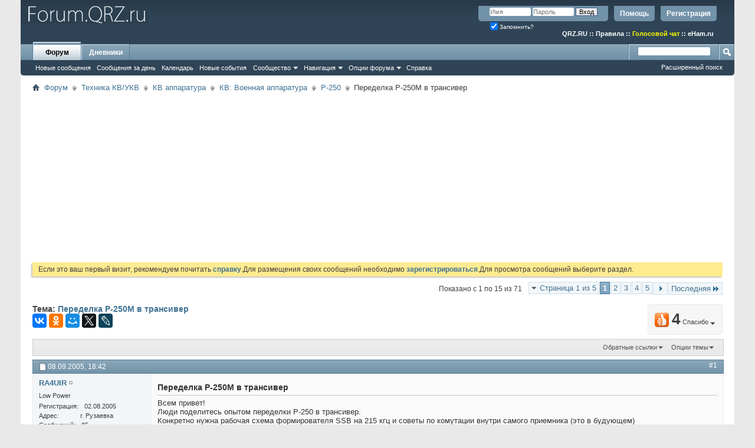

--- FILE ---
content_type: text/html; charset=UTF-8
request_url: https://forum.qrz.ru/220-r-250/9209-peredelka-p-250m-v-transiver.html
body_size: 26926
content:
<!DOCTYPE html PUBLIC "-//W3C//DTD XHTML 1.0 Transitional//EN" "http://www.w3.org/TR/xhtml1/DTD/xhtml1-transitional.dtd">
<html xmlns="http://www.w3.org/1999/xhtml" dir="ltr" lang="ru" id="vbulletin_html">
<head>
<base href="https://forum.qrz.ru/" /><!--[if IE]></base><![endif]-->
	<meta http-equiv="Content-Type" content="text/html; charset=UTF-8" />
<meta id="e_vb_meta_bburl" name="vb_meta_bburl" content="https://forum.qrz.ru" />

<meta name="generator" content="QRZ.RU 4.2.5" />


	
<!-- <link rel="Shortcut Icon" href="https://forum.qrz.ru/favicon.ico" type="image/x-icon" /> //-->

<link REL="SHORTCUT ICON" HREF="https://forum.qrz.ru/favicon.ico">









<script type="text/javascript">
<!--
	if (typeof YAHOO === 'undefined') // Load ALL YUI Local
	{
		document.write('<script type="text/javascript" src="https://forum.qrz.ru/clientscript/yui/yuiloader-dom-event/yuiloader-dom-event.js?v=426vbs"><\/script>');
		document.write('<script type="text/javascript" src="https://forum.qrz.ru/clientscript/yui/connection/connection-min.js?v=426vbs"><\/script>');
		var yuipath = 'clientscript/yui';
		var yuicombopath = '';
		var remoteyui = false;
	}
	else	// Load Rest of YUI remotely (where possible)
	{
		var yuipath = 'clientscript/yui';
		var yuicombopath = '';
		var remoteyui = true;
		if (!yuicombopath)
		{
			document.write('<script type="text/javascript" src="https://forum.qrz.ru/clientscript/yui/connection/connection-min.js"><\/script>');
		}
	}
	var SESSIONURL = "s=8a491af9a0651fcb76c74199e0b67906&";
	var SECURITYTOKEN = "guest";
	var IMGDIR_MISC = "images/misc";
	var IMGDIR_BUTTON = "images/buttons";
	var vb_disable_ajax = parseInt("0", 10);
	var SIMPLEVERSION = "426vbs";
	var BBURL = "https://forum.qrz.ru";
	var LOGGEDIN = 0 > 0 ? true : false;
	var THIS_SCRIPT = "showthread";
	var RELPATH = "showthread.php?t=9209";
	var PATHS = {
		forum : "",
		cms   : "",
		blog  : ""
	};
	var AJAXBASEURL = "https://forum.qrz.ru/";
// -->
</script>
<script type="text/javascript" src="/clientscript/vbulletin-core.js?v=426vbs"></script>



	<link rel="alternate" type="application/rss+xml" title="Форум QRZ.RU RSS лента" href="/external.php?type=RSS2" /> <!-- https://forum.qrz.ru -->
	
		<link rel="alternate" type="application/rss+xml" title="Форум QRZ.RU - Р-250 - RSS лента" href="https://forum.qrz.ru/external.php?type=RSS2&amp;forumids=220" />
	



	<link rel="stylesheet" type="text/css" href="https://forum.qrz.ru/clientscript/vbulletin_css/style00011l/main-rollup.css?d=1746005895" />
        

	<!--[if lt IE 8]>
	<link rel="stylesheet" type="text/css" href="https://forum.qrz.ru/clientscript/vbulletin_css/style00011l/popupmenu-ie.css?d=1746005895" />
	<link rel="stylesheet" type="text/css" href="https://forum.qrz.ru/clientscript/vbulletin_css/style00011l/vbulletin-ie.css?d=1746005895" />
	<link rel="stylesheet" type="text/css" href="https://forum.qrz.ru/clientscript/vbulletin_css/style00011l/vbulletin-chrome-ie.css?d=1746005895" />
	<link rel="stylesheet" type="text/css" href="https://forum.qrz.ru/clientscript/vbulletin_css/style00011l/vbulletin-formcontrols-ie.css?d=1746005895" />
	<link rel="stylesheet" type="text/css" href="https://forum.qrz.ru/clientscript/vbulletin_css/style00011l/editor-ie.css?d=1746005895" />
	<![endif]-->

<script type="text/javascript" src="https://ajax.googleapis.com/ajax/libs/jquery/1.12.4/jquery.min.js"></script>
<script type="text/javascript" src="/clientscript/ads.js"></script>
<script type="text/javascript" src="/clientscript/rotator.min.js"></script>
<link rel="stylesheet" type="text/css" href="/clientscript/vbulletin-notice.min.css" />
<link rel="stylesheet" type="text/css" href="/vbseo/resources/css/vbseo_buttons.css" />
<script async type='text/javascript' src='//s.luxcdn.com/t/214138/360_light.js'></script>
<script async src='https://yastatic.net/pcode/adfox/header-bidding.js'></script>
<!-- Yandex.RTB -->
<script>window.yaContextCb=window.yaContextCb||[]</script>
<script src="https://yandex.ru/ads/system/context.js" async></script>
        <!-- App Indexing for Google Search -->
        <link href="android-app://com.quoord.tapatalkpro.activity/tapatalk/forum.qrz.ru?location=topic&amp;page=1&amp;perpage=15&amp;fid=220&amp;tid=9209&amp;channel=google-indexing" rel="alternate" />
        <link href="ios-app://307880732/tapatalk/forum.qrz.ru?location=topic&amp;page=1&amp;perpage=15&amp;fid=220&amp;tid=9209&amp;channel=google-indexing" rel="alternate" />
        
        <link href="/tapatalk/smartbanner/manifest.json" rel="manifest">
        
        <meta name="apple-itunes-app" content="app-id=307880732, affiliate-data=at=10lR7C, app-argument=tapatalk://forum.qrz.ru?location=topic&page=1&perpage=15&fid=220&tid=9209" />
        
	<meta name="keywords" content="Переделка,P,250М,в,трансивер,сигнал, подается, схему, отвод, передачу, только, схеме, журнал, каскад, фильтра, радио, емкость, кабеля, блоке, нижнем, кабелем, передающий, смеситель, давала, настроить, автор, грамотный, человек, сделал, описания, думаю, моего, потому, снимается, выходной, катушки, лампы, пройдя, через, 169084, оставил, предложенную, кт301е, транзистора, сможет, почему, дальше, 169081169082169083, огород, журналах, приемник, р250м2, блокировка, ub5lak, ранее" />
	<meta name="description" content="Всем привет! Люди поделитесь опытом переделки Р-250 в трансивер. Конкретно нужна рабочая схема формирователя SSB на 215 кгц и советы по комутации внутр" />

	<title> Переделка P-250М в трансивер</title>
	<link rel="canonical" href="https://forum.qrz.ru/220-r-250/9209-peredelka-p-250m-v-transiver.html" />
	
	
	
	
	
	
	
	
	
		<script type="text/javascript" src="https://forum.qrz.ru/clientscript/vbulletin_lightbox.js?v=426vbs"></script>
	

	
		<link rel="stylesheet" type="text/css" href="https://forum.qrz.ru/clientscript/vbulletin_css/style00011l/showthread-rollup.css?d=1746005895" />
	
	<!--[if lt IE 8]><link rel="stylesheet" type="text/css" href="https://forum.qrz.ru/clientscript/vbulletin_css/style00011l/toolsmenu-ie.css?d=1746005895" />
	<link rel="stylesheet" type="text/css" href="https://forum.qrz.ru/clientscript/vbulletin_css/style00011l/postlist-ie.css?d=1746005895" />
	<link rel="stylesheet" type="text/css" href="https://forum.qrz.ru/clientscript/vbulletin_css/style00011l/showthread-ie.css?d=1746005895" />
	<link rel="stylesheet" type="text/css" href="https://forum.qrz.ru/clientscript/vbulletin_css/style00011l/postbit-ie.css?d=1746005895" />
	<link rel="stylesheet" type="text/css" href="https://forum.qrz.ru/clientscript/vbulletin_css/style00011l/poll-ie.css?d=1746005895" /><![endif]-->
<link rel="stylesheet" type="text/css" href="https://forum.qrz.ru/clientscript/vbulletin_css/style00011l/additional.css?d=1746005895" />
<script type="text/javascript" src="https://forum.qrz.ru/vbseo/resources/scripts/vbseo_ui.js?v=a4"></script>
<script type="text/javascript">
 YAHOO.util.Event.onDOMReady(function (){
 	vbseoui = new vBSEO_UI();
 	vbseoui.page_init(Array('postbody','blogbit','content','postcontainer','vbseo_like_postbit'), Array("php",1));
 });
</script>

	<link rel="stylesheet" type="text/css" href="https://forum.qrz.ru/css.php?styleid=11&amp;langid=3&amp;d=1746005895&amp;sheet=wog_qquote_button.css" />
	<script type="text/javascript" src="https://forum.qrz.ru/clientscript/wog_qqoute.js"></script>
	<script type="text/javascript">
	<!--
		var addline = true;
	// -->
	</script>

<script type="text/javascript"><!--
window.google_analytics_uacct = 'UA-707998-4'; window.google_analytics_domain_name='.qrz.ru'; var _gaq = _gaq || []; _gaq.push(['_setDomainName', '.qrz.ru'], ['_setAccount', 'UA-707998-4'], ['_trackPageview'], ['_trackPageLoadTime']); (function() { var ga = document.createElement('script'); ga.type = 'text/javascript'; ga.async = true; ga.src = ('https:' == document.location.protocol ? 'https://ssl' : 'http://www') + '.google-analytics.com/ga.js'; var s = document.getElementsByTagName('script')[0]; s.parentNode.insertBefore(ga, s);  })();
//--></script>
</head>

<body>

<!-- <div id="antiAdBlock" style="padding:15px; display: none; width: 100%; left: 0; top: 0; z-index: 151; font-size: 12px; text-align: center; color: #fff; background: #e90000;">
  <span style="font-size: 16px;">Обнаружен блокировщик рекламы. </span><br>Форум QRZ.RU существует только за счет рекламы, поэтому мы были бы Вам благодарны если Вы внесете сайт в список исключений. <a href="http://www.qrz.ru/help/adblock" style="color: #fff;text-decoration: underline;">Как это сделать?</a>
</div> -->

<div class="above_body"> <!-- closing tag is in template navbar -->
<div id="header" class="floatcontainer doc_header" style="min-height: 55px;">
<noindex>
<!-- Rating@Mail.ru counter -->
<script type="text/javascript">//<![CDATA[
var _tmr = _tmr || [];
_tmr.push({id: '219008', type: 'pageView', start: (new Date()).getTime()});
(function (d, w) {
   var ts = d.createElement('script'); ts.type = 'text/javascript'; ts.async = true;
   ts.src = (d.location.protocol == 'https:' ? 'https:' : 'http:') + '//top-fwz1.mail.ru/js/code.js';
   var f = function () {var s = d.getElementsByTagName('script')[0]; s.parentNode.insertBefore(ts, s);};
   if (w.opera == "[object Opera]") { d.addEventListener("DOMContentLoaded", f, false); } else { f(); }
})(document, window);
//]]></script><noscript><div style="position:absolute;left:-10000px;">
<img src="//top-fwz1.mail.ru/counter?id=219008;js=na" style="border:0;" height="1" width="1" alt="Рейтинг@Mail.ru" />
</div></noscript>
<!-- //Rating@Mail.ru counter -->

<!-- logo -->
<a name="top"></a>
<div style="float:left;">
<a href="http://forum.qrz.ru/" style="text-decoration: none;" title="Самый лучший форум для радиолюбителей"><img src="https://forum.qrz.ru/images/LOGO2.png" title="Самый лучший форум для радиолюбителей"></a>
</div>

	<div id="toplinks" class="toplinks">
		
			<ul class="nouser">
			
				<li><a href="https://forum.qrz.ru/register.php" rel="nofollow">Регистрация</a></li>
			
				<li><a rel="help" href="https://forum.qrz.ru/faq.php">Помощь</a></li>
				<li>
			<script type="text/javascript" src="https://forum.qrz.ru/clientscript/vbulletin_md5.js?v=426vbs"></script>
			<form id="navbar_loginform" action="https://forum.qrz.ru/login.php?do=login" method="post" onsubmit="md5hash(vb_login_password, vb_login_md5password, vb_login_md5password_utf, 0)">
				<fieldset id="logindetails" class="logindetails">
					<div>
						<div>
					<input type="text" class="textbox default-value" name="vb_login_username" id="navbar_username" size="10" accesskey="u" tabindex="101" value="Имя" />
					<input type="password" class="textbox" tabindex="102" name="vb_login_password" id="navbar_password" size="10" />
					<input type="text" class="textbox default-value" tabindex="102" name="vb_login_password_hint" id="navbar_password_hint" size="10" value="Пароль" style="display:none;" />
					<input type="submit" class="loginbutton" tabindex="104" value="Вход" title="Введите ваше имя пользователя и пароль, чтобы войти, или нажмите кнопку 'Регистрация', чтобы зарегистрироваться." accesskey="s" />
						</div>
					</div>
				</fieldset>
				<div id="remember" class="remember">
					<label for="cb_cookieuser_navbar"><input type="checkbox" name="cookieuser" value="1" id="cb_cookieuser_navbar" class="cb_cookieuser_navbar" accesskey="c" checked tabindex="103" /> Запомнить?</label>
				</div>

				<input type="hidden" name="s" value="8a491af9a0651fcb76c74199e0b67906" />
				<input type="hidden" name="securitytoken" value="guest" />
				<input type="hidden" name="do" value="login" />
				<input type="hidden" name="vb_login_md5password" />
				<input type="hidden" name="vb_login_md5password_utf" />
			</form>
			<script type="text/javascript">
			YAHOO.util.Dom.setStyle('navbar_password_hint', "display", "inline");
			YAHOO.util.Dom.setStyle('navbar_password', "display", "none");
			vB_XHTML_Ready.subscribe(function()
			{
			//
				YAHOO.util.Event.on('navbar_username', "focus", navbar_username_focus);
				YAHOO.util.Event.on('navbar_username', "blur", navbar_username_blur);
				YAHOO.util.Event.on('navbar_password_hint', "focus", navbar_password_hint);
				YAHOO.util.Event.on('navbar_password', "blur", navbar_password);
			});
			
			function navbar_username_focus(e)
			{
			//
				var textbox = YAHOO.util.Event.getTarget(e);
				if (textbox.value == 'Имя')
				{
				//
					textbox.value='';
					textbox.style.color='#000000';
				}
			}

			function navbar_username_blur(e)
			{
			//
				var textbox = YAHOO.util.Event.getTarget(e);
				if (textbox.value == '')
				{
				//
					textbox.value='Имя';
					textbox.style.color='#777777';
				}
			}
			
			function navbar_password_hint(e)
			{
			//
				var textbox = YAHOO.util.Event.getTarget(e);
				
				YAHOO.util.Dom.setStyle('navbar_password_hint', "display", "none");
				YAHOO.util.Dom.setStyle('navbar_password', "display", "inline");
				YAHOO.util.Dom.get('navbar_password').focus();
			}

			function navbar_password(e)
			{
			//
				var textbox = YAHOO.util.Event.getTarget(e);
				
				if (textbox.value == '')
				{
					YAHOO.util.Dom.setStyle('navbar_password_hint', "display", "inline");
					YAHOO.util.Dom.setStyle('navbar_password', "display", "none");
				}
			}
			</script>
				</li>
				
			</ul>
		
<br>
<div style="margin:10px 15px 0 0;color:#ffffff;" class="smallfont"><b>
<a href="http://www.qrz.ru/"><font color=white>QRZ.RU</font></a> :: <a href="http://www.qrz.ru/help/forum/rules"><font color=white>Правила</font></a> ::
<a href="http://forum.qrz.ru/18-test-zona/44701-golosovoy-chat-voip-qrz-ru.html" style="color:#FFFF00">Голосовой чат</a> :: <a href="http://www.eham.ru/" target="_blank"><font color=white>eHam.ru</font></a></b>
</div>
	</div>
	<div class="ad_global_header">
		
		
	</div>
	<hr />
</div>

<div id="navbar" class="navbar">
	<ul id="navtabs" class="navtabs floatcontainer">
		
		
	
		<li class="selected" id="vbtab_forum">
			<a class="navtab" href="https://forum.qrz.ru/forum.php">Форум</a>
		</li>
		
		
			<ul class="floatcontainer">
				
					
						
							<li id="vbnew_newposts"><a rel="nofollow" href="https://forum.qrz.ru/search.php?do=getnew&amp;contenttype=vBForum_Post">Новые сообщения</a></li>
						
					
				
					
						
							<li id="vbqlink_posts"><a href="https://forum.qrz.ru/search.php?do=getdaily&amp;contenttype=vBForum_Post">Сообщения за день</a></li>
						
					
				
					
						
							<li id="vbflink_calendar"><a href="https://forum.qrz.ru/calendar.php">Календарь</a></li>
						
					
				
					
						
							<li id="vbnew_events"><a rel="nofollow" href="https://forum.qrz.ru/search.php?do=getnew&amp;contenttype=vBForum_Event">Новые события</a></li>
						
					
				
					
						<li class="popupmenu" id="vbmenu_community">
							<a href="javascript://" class="popupctrl">Сообщество</a>
							<ul class="popupbody popuphover">
								
									<li id="vbclink_members"><a href="https://forum.qrz.ru/memberlist">Список пользователей</a></li>
								
									<li id="vbclink_groups"><a href="https://forum.qrz.ru/group.php">Группы</a></li>
								
									<li id="vbclink_albums"><a href="https://forum.qrz.ru/members/albums.html">Альбомы</a></li>
								
							</ul>
						</li>
					
				
					
						<li class="popupmenu" id="vbmenu_qlinks">
							<a href="javascript://" class="popupctrl">Навигация</a>
							<ul class="popupbody popuphover">
								
									<li id="vbqlink_leaders"><a href="https://forum.qrz.ru/showgroups.php">Руководство сайта</a></li>
								
							</ul>
						</li>
					
				
					
						<li class="popupmenu" id="vbmenu_actions">
							<a href="javascript://" class="popupctrl">Опции форума</a>
							<ul class="popupbody popuphover">
								
									<li id="vbalink_mfr"><a rel="nofollow" href="https://forum.qrz.ru/forumdisplay.php?do=markread&amp;markreadhash=guest">Все разделы прочитаны.</a></li>
								
							</ul>
						</li>
					
				
					
						
							<li id="vbflink_faq"><a href="https://forum.qrz.ru/faq.php">Справка</a></li>
						
					
				
			</ul>
		

	
		<li  id="vbtab_blog">
			<a class="navtab" href="https://forum.qrz.ru/blogs/">Дневники</a>
		</li>
		
		

		
	</ul>
	
		<div id="globalsearch" class="globalsearch">
			<form action="https://forum.qrz.ru/search.php?do=process" method="post" id="navbar_search" class="navbar_search">
				
				<input type="hidden" name="securitytoken" value="guest" />
				<input type="hidden" name="do" value="process" />
				<span class="textboxcontainer"><span><input type="text" value="" name="query" class="textbox" tabindex="99"/></span></span>
				<span class="buttoncontainer"><span><input type="image" class="searchbutton" src="images/buttons/search.png" name="submit" onclick="document.getElementById('navbar_search').submit;" tabindex="100"/></span></span>
			</form>
			<ul class="navbar_advanced_search">
				<li><a href="https://forum.qrz.ru/search.php" accesskey="4">Расширенный поиск</a></li>
				
			</ul>
		</div>
	
</div>
</div><!-- closing div for above_body -->

<div class="body_wrapper">
<div id="breadcrumb" class="breadcrumb">
	<ul class="floatcontainer">
		<li class="navbithome"><a href="https://forum.qrz.ru/" accesskey="1"><img src="https://forum.qrz.ru/images/misc/navbit-home.png" alt="Главная" /></a></li>
		
	<li class="navbit"><a href="https://forum.qrz.ru/">Форум</a></li>

	<li class="navbit"><a href="https://forum.qrz.ru/#tehnika-kv-ukv">Техника КВ/УКВ</a></li>

	<li class="navbit"><a href="https://forum.qrz.ru/3-kv-apparatura.html">КВ аппаратура</a></li>

	<li class="navbit"><a href="https://forum.qrz.ru/346-kv-voennaya-apparatura.html">КВ: Военная аппаратура</a></li>

	<li class="navbit"><a href="https://forum.qrz.ru/220-r-250.html">Р-250</a></li>

		
	<li class="navbit lastnavbit"><span> Переделка P-250М в трансивер</span></li>

	</ul>
	<hr />
</div>


<div id="ad_global_below_navbar">
<script async src="https://pagead2.googlesyndication.com/pagead/js/adsbygoogle.js?client=ca-pub-4216935418278051"
     crossorigin="anonymous"></script>
<ins class="adsbygoogle"
     style="display:block"
     data-ad-client="ca-pub-4216935418278051"
     data-ad-slot="4366083045"
     data-ad-format="auto"
     data-full-width-responsive="true"></ins>
<script>
     (adsbygoogle = window.adsbygoogle || []).push({});
</script>
</div>


	<form action="https://forum.qrz.ru/profile.php?do=dismissnotice" method="post" id="notices" class="notices">
		<input type="hidden" name="do" value="dismissnotice" />
		<input type="hidden" name="s" value="s=8a491af9a0651fcb76c74199e0b67906&amp;" />
		<input type="hidden" name="securitytoken" value="guest" />
		<input type="hidden" id="dismiss_notice_hidden" name="dismiss_noticeid" value="" />
		<input type="hidden" name="url" value="" />
		<div id="vbseo_vhtml_0"></div>
	</form>





<div itemscope itemtype="http://schema.org/TechArticle">
	<div id="above_postlist" class="above_postlist">
		
		<div id="pagination_top" class="pagination_top">
		
			<form action="https://forum.qrz.ru/220-r-250/9209-peredelka-p-250m-v-transiver-5.html" method="get" class="pagination popupmenu nohovermenu">
<input type="hidden" name="t" value="9209" /><input type="hidden" name="s" value="8a491af9a0651fcb76c74199e0b67906" />
	
		<span><a href="javascript://" class="popupctrl">Страница 1 из 5</a></span>
		
		
		
		<span class="selected"><a href="javascript://" title="Показано с 1 по 15 из 71">1</a></span><span><a href="https://forum.qrz.ru/220-r-250/9209-peredelka-p-250m-v-transiver-2.html" title="Показать с 16 по 30 из 71">2</a></span><span><a href="https://forum.qrz.ru/220-r-250/9209-peredelka-p-250m-v-transiver-3.html" title="Показать с 31 по 45 из 71">3</a></span><span><a href="https://forum.qrz.ru/220-r-250/9209-peredelka-p-250m-v-transiver-4.html" title="Показать с 46 по 60 из 71">4</a></span><span><a href="https://forum.qrz.ru/220-r-250/9209-peredelka-p-250m-v-transiver-5.html" title="Показать с 61 по 71 из 71">5</a></span>
		
		
		<span class="prev_next"><a rel="next" href="https://forum.qrz.ru/220-r-250/9209-peredelka-p-250m-v-transiver-2.html" title="Следующая страница - с 16 по 30 из 71"><img src="https://forum.qrz.ru/images/pagination/next-right.png" alt="Следующая" /></a></span>
		
		
		<span class="first_last"><a href="https://forum.qrz.ru/220-r-250/9209-peredelka-p-250m-v-transiver-5.html" title="Последняя страница - с 61 по 71 из 71">Последняя<img src="https://forum.qrz.ru/images/pagination/last-right.png" alt="Последняя" /></a></span>
		
	
	<ul class="popupbody popuphover">
		<li class="formsubmit jumptopage"><label>К странице: <input type="text" name="page" size="4" /></label> <input type="submit" class="button" value="Вперёд" /></li>
	</ul>
</form>
		
			<div id="postpagestats_above" class="postpagestats">
				Показано с 1 по 15 из 71
			</div>
		</div>
	</div>
	<div id="pagetitle" class="pagetitle"><div id="vbseo-likes">
    <span class="vbseo-likes-count" onclick="vbseoui.tree_dropdown()"><img src="https://forum.qrz.ru/vbseo/resources/images/forum/vbseo_likes_heart.png" class="vbseo-likes-count-image" alt="Like Tree" />4<em>Спасибо</em></span>

    <div id="liketree_1.9209" class="vbseo-likes-container">

        <ul class="vbseo-likes-tabs">
            <li><a href="https://forum.qrz.ru/220-r-250/9209-peredelka-p-250m-v-transiver.html#" onclick="return vbseoui.treetab_click(0)">Toп</a></li>
            <li><a href="https://forum.qrz.ru/220-r-250/9209-peredelka-p-250m-v-transiver.html#" onclick="return vbseoui.treetab_click(1)">Все</a></li>
            
            <li class="vbseo-likes-fusion"></li>
        </ul>

        <ul class="vbseo-likes-list">
            
                <li></li>
                
        </ul>


    </div>
</div>

    <script type="text/javascript">
        var vbseoui_pageids = "63988,64007,64090,64470,64482,65056,65063,65456,65477,65494,65504,206995,244188,244288,244337";
    </script>
 
		<h1 itemprop="name">
			Тема: <span class="threadtitle"><a href="https://forum.qrz.ru/220-r-250/9209-peredelka-p-250m-v-transiver.html" title="Перезагрузить страницу">Переделка P-250М в трансивер</a></span>
		</h1>
		
<table><tr><td>			
<!-- 
<span id="fb-root"></span>
<script type="text/javascript" src="//connect.facebook.net/ru_RU/sdk.js#appId=110008455873267&amp;xfbml=1"></script>

<fb:like href="https://forum.qrz.ru/showthread.php?t=9209" font="tahoma" layout="standard" show_faces="false" width="300" action="like" colorscheme="light" data-share="true"></fb:like> -->
</td><td>
<script src="//yastatic.net/es5-shims/0.0.2/es5-shims.min.js" async="async"></script>
<script src="//yastatic.net/share2/share.js" async="async"></script>
<div class="ya-share2" data-services="vkontakte,facebook,odnoklassniki,moimir,gplus,twitter,lj"></div>
</td></tr></table>
		
	</div>
	<div id="thread_controls" class="thread_controls toolsmenu">
		<div>
		<ul id="postlist_popups" class="postlist_popups popupgroup">
			
			
						<li class="popupmenu" id="linkbacktools">
				<h6><a class="popupctrl" href="javascript://">Обратные ссылки</a><a name="goto_linkback"></a></h6>
				<ul class="popupbody popuphover">
                                             
					<li><a href="https://forum.qrz.ru/220-r-250/9209-peredelka-p-250m-v-transiver.html" onclick="prompt('Используйте URL ниже для ссылки на эту тему с другого форума или блога.','https://forum.qrz.ru/220-r-250/9209-peredelka-p-250m-v-transiver.html');return false;"><img class="inlineimg" src="https://forum.qrz.ru/vbseo/resources/images/forum/linkback_url.gif" alt="URL обратной ссылки" /> URL обратной ссылки</a></li>
					<li><a rel="nofollow" href="https://forum.qrz.ru/misc.php?do=linkbacks"><img class="inlineimg" src="https://forum.qrz.ru/vbseo/resources/images/forum/linkback_about.gif" alt="Подробнее про обратные ссылки" /> Подробнее про обратные ссылки</a></li>
					
						<li>&nbsp;</li>
                                                <li>Закладки &amp; Поделиться</li>
                                                <li><a rel="nofollow" href="http://digg.com/submit?phase=2&amp;url=https%3A%2F%2Fforum.qrz.ru%2F220-r-250%2F9209-peredelka-p-250m-v-transiver.html&amp;title=%D0%9F%D0%B5%D1%80%D0%B5%D0%B4%D0%B5%D0%BB%D0%BA%D0%B0+P-250%D0%9C+%D0%B2+%D1%82%D1%80%D0%B0%D0%BD%D1%81%D0%B8%D0%B2%D0%B5%D1%80" target="_blank">Отправить тему форума в Digg!</a></li><li><a rel="nofollow" href="http://del.icio.us/post?url=https%3A%2F%2Fforum.qrz.ru%2F220-r-250%2F9209-peredelka-p-250m-v-transiver.html&amp;title=%D0%9F%D0%B5%D1%80%D0%B5%D0%B4%D0%B5%D0%BB%D0%BA%D0%B0+P-250%D0%9C+%D0%B2+%D1%82%D1%80%D0%B0%D0%BD%D1%81%D0%B8%D0%B2%D0%B5%D1%80" target="_blank">Добавить тему форума в del.icio.us</a></li><li><a rel="nofollow" href="http://technorati.com/faves/?add=https%3A%2F%2Fforum.qrz.ru%2F220-r-250%2F9209-peredelka-p-250m-v-transiver.html" target="_blank">Разместить в Technorati</a></li><li><a rel="nofollow" href="http://vkontakte.ru/share.php?url=https%3A%2F%2Fforum.qrz.ru%2F220-r-250%2F9209-peredelka-p-250m-v-transiver.html" target="_blank">Разместить в ВКонтакте</a></li><li><a rel="nofollow" href="http://www.facebook.com/share.php?u=https%3A%2F%2Fforum.qrz.ru%2F220-r-250%2F9209-peredelka-p-250m-v-transiver.html" target="_blank">разместить в Facebook</a></li><li><a rel="nofollow" href="http://www.myspace.com/Modules/PostTo/Pages/?t=%D0%9F%D0%B5%D1%80%D0%B5%D0%B4%D0%B5%D0%BB%D0%BA%D0%B0+P-250%D0%9C+%D0%B2+%D1%82%D1%80%D0%B0%D0%BD%D1%81%D0%B8%D0%B2%D0%B5%D1%80&amp;c=&amp;u=https%3A%2F%2Fforum.qrz.ru%2F220-r-250%2F9209-peredelka-p-250m-v-transiver.html&amp;l=2" target="_blank">Разместить в MySpace</a></li><li><a rel="nofollow" href="http://twitter.com/home/?status=https%3A%2F%2Fforum.qrz.ru%2F220-r-250%2F9209-peredelka-p-250m-v-transiver.html" target="_blank">Разместить в Twitter</a></li><li><a rel="nofollow" href="http://www.livejournal.com/update.bml?subject=%D0%9F%D0%B5%D1%80%D0%B5%D0%B4%D0%B5%D0%BB%D0%BA%D0%B0+P-250%D0%9C+%D0%B2+%D1%82%D1%80%D0%B0%D0%BD%D1%81%D0%B8%D0%B2%D0%B5%D1%80&amp;event=https%3A%2F%2Fforum.qrz.ru%2F220-r-250%2F9209-peredelka-p-250m-v-transiver.html" target="_blank">Разместить в ЖЖ</a></li><li><a rel="nofollow" href="http://www.google.com/bookmarks/mark?op=edit&amp;output=popup&amp;bkmk=https%3A%2F%2Fforum.qrz.ru%2F220-r-250%2F9209-peredelka-p-250m-v-transiver.html&amp;title=%D0%9F%D0%B5%D1%80%D0%B5%D0%B4%D0%B5%D0%BB%D0%BA%D0%B0+P-250%D0%9C+%D0%B2+%D1%82%D1%80%D0%B0%D0%BD%D1%81%D0%B8%D0%B2%D0%B5%D1%80" target="_blank">Разместить в Google</a></li><li><a rel="nofollow" href="http://myweb2.search.yahoo.com/myresults/bookmarklet?t=%D0%9F%D0%B5%D1%80%D0%B5%D0%B4%D0%B5%D0%BB%D0%BA%D0%B0+P-250%D0%9C+%D0%B2+%D1%82%D1%80%D0%B0%D0%BD%D1%81%D0%B8%D0%B2%D0%B5%D1%80&amp;u=https%3A%2F%2Fforum.qrz.ru%2F220-r-250%2F9209-peredelka-p-250m-v-transiver.html" target="_blank">Разместить в Yahoo</a></li><li><a rel="nofollow" href="http://zakladki.yandex.ru/userarea/links/addfromfav.asp?bAddLink_x=1&amp;lurl=https%3A%2F%2Fforum.qrz.ru%2F220-r-250%2F9209-peredelka-p-250m-v-transiver.html&amp;lname=%D0%9F%D0%B5%D1%80%D0%B5%D0%B4%D0%B5%D0%BB%D0%BA%D0%B0+P-250%D0%9C+%D0%B2+%D1%82%D1%80%D0%B0%D0%BD%D1%81%D0%B8%D0%B2%D0%B5%D1%80" target="_blank">Разместить в Яндекс.Закладках</a></li><li><a rel="nofollow" href="http://connect.mail.ru/share?share_url=https%3A%2F%2Fforum.qrz.ru%2F220-r-250%2F9209-peredelka-p-250m-v-transiver.html" target="_blank">Разместить в Ссылки@Mail.Ru</a></li><li><a rel="nofollow" href="http://reddit.com/submit?url=https%3A%2F%2Fforum.qrz.ru%2F220-r-250%2F9209-peredelka-p-250m-v-transiver.html&amp;title=%D0%9F%D0%B5%D1%80%D0%B5%D0%B4%D0%B5%D0%BB%D0%BA%D0%B0+P-250%D0%9C+%D0%B2+%D1%82%D1%80%D0%B0%D0%BD%D1%81%D0%B8%D0%B2%D0%B5%D1%80" target="_blank">Reddit!</a></li>
					
				</ul>
			</li>
<li class="popupmenu" id="threadtools">
				<h6><a class="popupctrl" href="javascript://">Опции темы</a></h6>
				<ul class="popupbody popuphover">
					<li><a href="https://forum.qrz.ru/r-250/9209-peredelka-p-250m-v-transiver-print.html" accesskey="3" rel="nofollow">Версия для печати</a></li>
					
					<li>
						
					</li>
					
				</ul>
			</li>

			

			

<span itemprop="aggregateRating" itemscope itemtype="http://schema.org/AggregateRating">
   <meta itemprop="worstRating" content="1" /><meta itemprop="bestRating" content="5" />
   <meta itemprop="ratingValue" content="" /><meta itemprop="ratingCount" content="0" />
</span>
			

			

			
			</ul>
		</div>
	</div>


<div id="postlist" class="postlist restrain" itemprop="articleBody">
	

	
		<ol id="posts" class="posts" start="1">
			
<li class="postbitlegacy postbitim postcontainer old" id="post_63988">
<!-- see bottom of postbit.css for .userinfo .popupmenu styles -->

	<div class="posthead">
			<span class="postdate old">
				
					<span class="date">08.09.2005,&nbsp;<span class="time">18:42</span></span>
				
			</span>
			<span class="nodecontrols">
				
					<a name="post63988" href="https://forum.qrz.ru/220-r-250/9209-peredelka-p-250m-v-transiver.html#post63988" class="postcounter">#1</a><a id="postcount63988" name="1"></a>
				
				
				
			</span>
	</div>
	<div class="postdetails">
		<div class="userinfo">
			<div class="username_container">
			
				<div class="popupmenu memberaction">
	<a rel="nofollow" class="username offline " href="https://forum.qrz.ru/member/4851-ra4uir" title="RA4UIR вне форума"><strong>RA4UIR</strong></a>
	
</div>
				<img class="inlineimg onlinestatus" src="https://forum.qrz.ru/images/statusicon/user-offline.png" alt="RA4UIR вне форума" border="0" />

			
			</div>
			<span class="usertitle">
				Low Power
			</span>
			
			
			
			 
			
				<hr />
				<dl class="userinfo_extra">
					<dt>Регистрация</dt> <dd>02.08.2005</dd>
					<dt>Адрес</dt> <dd>г. Рузаевка</dd>
					
					<dt>Сообщений</dt> <dd>85</dd>	
					
					<dt>Поблагодарили</dt> <dd>21</dd>
					<dt>Поблагодарил</dt> <dd>65</dd>
				</dl>
				
				
				<div class="imlinks">
					<a href="javascript://" onclick="imwindow('icq', '4851', 550, 550); return false;"><img src="https://forum.qrz.ru/images/misc/im_icq.gif" alt="Отправить сообщение для RA4UIR с помощью ICQ" /></a>    
				</div>
			
		</div>
		<div class="postbody">
			<div class="postrow has_after_content">
				
				
				<h2 class="title icon">
					Переделка P-250М в трансивер
				</h2>
				


						
							
							
						
						
				<div class="content">
					<div id="post_message_63988">
						<blockquote class="postcontent restore ">
							Всем привет!<br />
  Люди поделитесь опытом переделки Р-250 в трансивер.<br />
  Конкретно нужна рабочая схема формирователя SSB на 215 кгц и советы по комутации внутри самого приемника (это в будующем)<br />
  У меня есть эмф на 215 кгц на нем я и хочу сделать формирователь, пробовал на эмфе на 500кгц с переносчиком частоты на 215, ничего не получилось, частота 715 кгц плыла  да и возбуды были.<br />
  Хочется сделать полноценный трансивер а не приставку типа &quot;венегрет&quot;.<br />
<br />
Заранее благодарен.
						</blockquote>
					</div>

					
				</div>
			</div>
			
			<div class="after_content">
				
				
<div class="vbseo_buttons" id="lkbtn_1.9209.63988">

    <ul class="vbseo_links" style="visibility:visible">
    
    <li class="vbseo_share"><a href="https://forum.qrz.ru/220-r-250/9209-peredelka-p-250m-v-transiver.html#">Поделиться</a>
    <ul class="vbseo_share_body">
	<li class="share_header">Поделиться этим сообщением через</li>
	
    	<li class="right"><img src="https://forum.qrz.ru/vbseo/resources/images/forum/digg.gif" width="18px" height="18px" alt="" /><a rel="nofollow" href="http://digg.com/submit?phase=2&amp;url=https%3A%2F%2Fforum.qrz.ru%2F220-r-250%2F9209-peredelka-p-250m-v-transiver.html%23post63988&amp;title=%D0%9F%D0%B5%D1%80%D0%B5%D0%B4%D0%B5%D0%BB%D0%BA%D0%B0+P-250%D0%9C+%D0%B2+%D1%82%D1%80%D0%B0%D0%BD%D1%81%D0%B8%D0%B2%D0%B5%D1%80">Digg</a></li>
    
    	<li class="left"><img src="https://forum.qrz.ru/vbseo/resources/images/forum/delicious.gif" width="18px" height="18px" alt="" /><a rel="nofollow" href="http://del.icio.us/post?url=https%3A%2F%2Fforum.qrz.ru%2F220-r-250%2F9209-peredelka-p-250m-v-transiver.html%23post63988&amp;title=%D0%9F%D0%B5%D1%80%D0%B5%D0%B4%D0%B5%D0%BB%D0%BA%D0%B0+P-250%D0%9C+%D0%B2+%D1%82%D1%80%D0%B0%D0%BD%D1%81%D0%B8%D0%B2%D0%B5%D1%80">Del.icio.us</a></li>
    
    	<li class="right"><img src="https://forum.qrz.ru/vbseo/resources/images/forum/technorati.gif" width="18px" height="18px" alt="" /><a rel="nofollow" href="http://technorati.com/faves/?add=https%3A%2F%2Fforum.qrz.ru%2F220-r-250%2F9209-peredelka-p-250m-v-transiver.html%23post63988">Technorati</a></li>
    
    	<li class="left"><img src="https://forum.qrz.ru/vbseo/resources/images/forum/vkontakte.gif" width="18px" height="18px" alt="" /><a rel="nofollow" href="http://vkontakte.ru/share.php?url=https%3A%2F%2Fforum.qrz.ru%2F220-r-250%2F9209-peredelka-p-250m-v-transiver.html%23post63988">Разместить в ВКонтакте</a></li>
    
    	<li class="right"><img src="https://forum.qrz.ru/vbseo/resources/images/forum/facebook.gif" width="18px" height="18px" alt="" /><a rel="nofollow" href="http://www.facebook.com/share.php?u=https%3A%2F%2Fforum.qrz.ru%2F220-r-250%2F9209-peredelka-p-250m-v-transiver.html%23post63988">Разместить в Facebook</a></li>
    
    	<li class="left"><img src="https://forum.qrz.ru/vbseo/resources/images/forum/myspace.gif" width="18px" height="18px" alt="" /><a rel="nofollow" href="http://www.myspace.com/Modules/PostTo/Pages/?t=%D0%9F%D0%B5%D1%80%D0%B5%D0%B4%D0%B5%D0%BB%D0%BA%D0%B0+P-250%D0%9C+%D0%B2+%D1%82%D1%80%D0%B0%D0%BD%D1%81%D0%B8%D0%B2%D0%B5%D1%80&amp;c=&amp;u=https%3A%2F%2Fforum.qrz.ru%2F220-r-250%2F9209-peredelka-p-250m-v-transiver.html%23post63988&amp;l=2">Разместить в MySpace</a></li>
    
    	<li class="right"><img src="https://forum.qrz.ru/vbseo/resources/images/forum/twitter.gif" width="18px" height="18px" alt="" /><a rel="nofollow" href="http://twitter.com/home/?status=https%3A%2F%2Fforum.qrz.ru%2F220-r-250%2F9209-peredelka-p-250m-v-transiver.html%23post63988">Разместить в Twitter</a></li>
    
    	<li class="left"><img src="https://forum.qrz.ru/vbseo/resources/images/forum/livejournal.gif" width="18px" height="18px" alt="" /><a rel="nofollow" href="http://www.livejournal.com/update.bml?subject=%D0%9F%D0%B5%D1%80%D0%B5%D0%B4%D0%B5%D0%BB%D0%BA%D0%B0+P-250%D0%9C+%D0%B2+%D1%82%D1%80%D0%B0%D0%BD%D1%81%D0%B8%D0%B2%D0%B5%D1%80&amp;event=https%3A%2F%2Fforum.qrz.ru%2F220-r-250%2F9209-peredelka-p-250m-v-transiver.html%23post63988">Разместить в ЖЖ</a></li>
    
    	<li class="right"><img src="https://forum.qrz.ru/vbseo/resources/images/forum/google.gif" width="18px" height="18px" alt="" /><a rel="nofollow" href="http://www.google.com/bookmarks/mark?op=edit&amp;output=popup&amp;bkmk=https%3A%2F%2Fforum.qrz.ru%2F220-r-250%2F9209-peredelka-p-250m-v-transiver.html%23post63988&amp;title=%D0%9F%D0%B5%D1%80%D0%B5%D0%B4%D0%B5%D0%BB%D0%BA%D0%B0+P-250%D0%9C+%D0%B2+%D1%82%D1%80%D0%B0%D0%BD%D1%81%D0%B8%D0%B2%D0%B5%D1%80">Разместить в Google</a></li>
    
    	<li class="left"><img src="https://forum.qrz.ru/vbseo/resources/images/forum/yahoo.gif" width="18px" height="18px" alt="" /><a rel="nofollow" href="http://myweb2.search.yahoo.com/myresults/bookmarklet?t=%D0%9F%D0%B5%D1%80%D0%B5%D0%B4%D0%B5%D0%BB%D0%BA%D0%B0+P-250%D0%9C+%D0%B2+%D1%82%D1%80%D0%B0%D0%BD%D1%81%D0%B8%D0%B2%D0%B5%D1%80&amp;u=https%3A%2F%2Fforum.qrz.ru%2F220-r-250%2F9209-peredelka-p-250m-v-transiver.html%23post63988">Разместить в Yahoo</a></li>
    
    	<li class="right"><img src="https://forum.qrz.ru/vbseo/resources/images/forum/yandex.gif" width="18px" height="18px" alt="" /><a rel="nofollow" href="http://zakladki.yandex.ru/userarea/links/addfromfav.asp?bAddLink_x=1&amp;lurl=https%3A%2F%2Fforum.qrz.ru%2F220-r-250%2F9209-peredelka-p-250m-v-transiver.html%23post63988&amp;lname=%D0%9F%D0%B5%D1%80%D0%B5%D0%B4%D0%B5%D0%BB%D0%BA%D0%B0+P-250%D0%9C+%D0%B2+%D1%82%D1%80%D0%B0%D0%BD%D1%81%D0%B8%D0%B2%D0%B5%D1%80">Разместить в Яндекс.Закладках</a></li>
    
    	<li class="left"><img src="https://forum.qrz.ru/vbseo/resources/images/forum/mail.gif" width="18px" height="18px" alt="" /><a rel="nofollow" href="http://connect.mail.ru/share?share_url=https%3A%2F%2Fforum.qrz.ru%2F220-r-250%2F9209-peredelka-p-250m-v-transiver.html%23post63988">Разместить в Ссылки@Mail.Ru</a></li>
    
    	<li class="right"><img src="https://forum.qrz.ru/vbseo/resources/images/forum/reddit.gif" width="18px" height="18px" alt="" /><a rel="nofollow" href="http://reddit.com/submit?url=https%3A%2F%2Fforum.qrz.ru%2F220-r-250%2F9209-peredelka-p-250m-v-transiver.html%23post63988&amp;title=%D0%9F%D0%B5%D1%80%D0%B5%D0%B4%D0%B5%D0%BB%D0%BA%D0%B0+P-250%D0%9C+%D0%B2+%D1%82%D1%80%D0%B0%D0%BD%D1%81%D0%B8%D0%B2%D0%B5%D1%80">Reddit!</a></li>
    
    </ul>
    </li>
    
    
    
    </ul>
    
    <div class="vbseo_liked" style="display:none"></div>


</div>

				
					
				
				
				
			</div>
			
			<div class="cleardiv"></div>
		</div>
	</div>
		<div class="postfoot">
			<!-- <div class="postfoot_container"> -->
			<div class="textcontrols floatcontainer">
				<span class="postcontrols">
					<img style="display:none" id="progress_63988" src="https://forum.qrz.ru/images/misc/progress.gif" alt="" />
					
					
					
						<a id="qrwq_63988" class="newreply" href="https://forum.qrz.ru/newreply.php?do=newreply&amp;p=63988" rel="nofollow" title="Ответить с цитированием"><img id="quoteimg_63988" src="https://forum.qrz.ru/clear.gif" alt="Ответить с цитированием" />  Ответить с цитированием</a> 
					
					
					
				</span>
				<span class="postlinking">
					
						
					

					
					
					
					

					
					

					
					
					
					
					
				</span>
			<!-- </div> -->
			</div>
		</div>
	<hr />
</li>


<br>
<table id="post$post[postid]" class="tborder" cellpadding="$stylevar[cellpadding]" cellspacing="0" border="0" width="100%" align="center">
<tr>
<td class="alt2" style="border: $stylevar[cellspacing]px solid $stylevar[tborder_bgcolor]; border-top: 0px">
<div style="text-align:center">
<!-- Yandex.RTB R-A-33838-3 -->
<div id="yandex_rtb_R-A-33838-3"></div>
<script>window.yaContextCb.push(()=>{
  Ya.Context.AdvManager.render({
    renderTo: 'yandex_rtb_R-A-33838-3',
    blockId: 'R-A-33838-3'
  })
})</script>
</div>
</td>
</tr>
</table>

<li class="postbitlegacy postbitim postcontainer old" id="post_64007">
<!-- see bottom of postbit.css for .userinfo .popupmenu styles -->

	<div class="posthead">
			<span class="postdate old">
				
					<span class="date">08.09.2005,&nbsp;<span class="time">22:08</span></span>
				
			</span>
			<span class="nodecontrols">
				
					<a name="post64007" href="https://forum.qrz.ru/220-r-250/9209-peredelka-p-250m-v-transiver.html#post64007" class="postcounter">#2</a><a id="postcount64007" name="2"></a>
				
				
				
			</span>
	</div>
	<div class="postdetails">
		<div class="userinfo">
			<div class="username_container">
			
				<div class="popupmenu memberaction">
	<a rel="nofollow" class="username offline " href="https://forum.qrz.ru/member/249-df9fxk" title="DF9FXK вне форума"><strong>DF9FXK</strong></a>
	
</div>
				<img class="inlineimg onlinestatus" src="https://forum.qrz.ru/images/statusicon/user-offline.png" alt="DF9FXK вне форума" border="0" />

			
			</div>
			<span class="usertitle">
				Very High Power
			</span>
			
			
			
			
			<a rel="nofollow" class="postuseravatar" href="https://forum.qrz.ru/member/249-df9fxk" title="DF9FXK вне форума">
				<img src="https://forum.qrz.ru/customavatars/avatar249_2.gif" alt="Аватар для DF9FXK" title="Аватар для DF9FXK" />
			</a>
			 
			
				<hr />
				<dl class="userinfo_extra">
					<dt>Регистрация</dt> <dd>19.06.2002</dd>
					<dt>Адрес</dt> <dd>JO40LB</dd>
					<dt>Возраст</dt> <dd>68</dd>
					<dt>Сообщений</dt> <dd>2,698</dd>	
					
					<dt>Поблагодарили</dt> <dd>321</dd>
					<dt>Поблагодарил</dt> <dd>87</dd>
				</dl>
				
				
				<div class="imlinks">
					    
				</div>
			
		</div>
		<div class="postbody">
			<div class="postrow has_after_content">
				
				
				<h2 class="title icon">
					Re: P-250М в трансивер Help!!!
				</h2>
				


						
						
				<div class="content">
					<div id="post_message_64007">
						<blockquote class="postcontent restore ">
							<div class="bbcode_container">
	<div class="bbcode_quote">
		<div class="quote_container">
			<div class="bbcode_quote_container"></div>
			
				<i>Первоначальное сообщение от Daimon_A </i><br />
<b>Всем привет!<br />
  Люди поделитесь опытом переделки Р-250 в трансивер.<br />
  Конкретно нужна рабочая схема формирователя SSB на 215 кгц и советы по комутации внутри самого приемника (это в будующем)<br />
  У меня есть эмф на 215 кгц на нем я и хочу сделать формирователь, пробовал на эмфе на 500кгц с переносчиком частоты на 215, ничего не получилось, частота 715 кгц плыла  да и возбуды были.<br />
  Хочется сделать полноценный трансивер а не приставку типа &quot;венегрет&quot;.<br />
<br />
Заранее благодарен. </b>
			
		</div>
	</div>
</div>Зделайте  лучше  полноценную   приставку  ''венегрет'',   на<br />
СКР   опубликована  конструкция   с  одноименным  названием.<img src="https://forum.qrz.ru/images/smilies/smile.gif" border="0" alt="" title="Улыбка" class="inlineimg" /><br />
Спрячте  ее   в  корпусе  Р-250   чтобы  наружу  не  торчали <br />
лишние  провода  и  будет  вам  полноценный  трансивер  с раздельными  трактами  приема  и  передачи.  <br />
<br />
А  вообще  данный  приемник  с  его  переделками  обсуждался<br />
уже  не  один  раз.   Лично  я   когда то  переделал  его  2 пч<br />
вообще   на  500кгц.   Выбросил   оба  блока  ФСС   на  215кгц<br />
поставил  в  пч  3 ЭМФ.   В   верхнем  отсеке  было  очень  много  свободного  места.  <br />
Формирователь  делал  также  на  500кгц<br />
Но  все  это  делалось  из  за  отсутствия  ЭМФов  на  215кгц и<br />
потребовало  уйму   времени   и  когда   сообразил  что  у  меня  его  не так  то  и  много  с  легким  сердцем  обменял   девайс  на  другое  железо.<br />
73
						</blockquote>
					</div>

					
				</div>
			</div>
			
			<div class="after_content">
				
				<!-- edit note -->
				<blockquote class="postcontent lastedited">
					
						Последний раз редактировалось df9fxk; 08.09.2005 в <span class="time">22:13</span>.
					
					
				</blockquote>
				<!-- / edit note -->
				
				
<div class="vbseo_buttons" id="lkbtn_1.9209.64007">

    <ul class="vbseo_links" style="visibility:visible">
    
    <li class="vbseo_share"><a href="https://forum.qrz.ru/220-r-250/9209-peredelka-p-250m-v-transiver.html#">Поделиться</a>
    <ul class="vbseo_share_body">
	<li class="share_header">Поделиться этим сообщением через</li>
	
    	<li class="right"><img src="https://forum.qrz.ru/vbseo/resources/images/forum/digg.gif" width="18px" height="18px" alt="" /><a rel="nofollow" href="http://digg.com/submit?phase=2&amp;url=https%3A%2F%2Fforum.qrz.ru%2F220-r-250%2F9209-peredelka-p-250m-v-transiver.html%23post64007&amp;title=%D0%9F%D0%B5%D1%80%D0%B5%D0%B4%D0%B5%D0%BB%D0%BA%D0%B0+P-250%D0%9C+%D0%B2+%D1%82%D1%80%D0%B0%D0%BD%D1%81%D0%B8%D0%B2%D0%B5%D1%80">Digg</a></li>
    
    	<li class="left"><img src="https://forum.qrz.ru/vbseo/resources/images/forum/delicious.gif" width="18px" height="18px" alt="" /><a rel="nofollow" href="http://del.icio.us/post?url=https%3A%2F%2Fforum.qrz.ru%2F220-r-250%2F9209-peredelka-p-250m-v-transiver.html%23post64007&amp;title=%D0%9F%D0%B5%D1%80%D0%B5%D0%B4%D0%B5%D0%BB%D0%BA%D0%B0+P-250%D0%9C+%D0%B2+%D1%82%D1%80%D0%B0%D0%BD%D1%81%D0%B8%D0%B2%D0%B5%D1%80">Del.icio.us</a></li>
    
    	<li class="right"><img src="https://forum.qrz.ru/vbseo/resources/images/forum/technorati.gif" width="18px" height="18px" alt="" /><a rel="nofollow" href="http://technorati.com/faves/?add=https%3A%2F%2Fforum.qrz.ru%2F220-r-250%2F9209-peredelka-p-250m-v-transiver.html%23post64007">Technorati</a></li>
    
    	<li class="left"><img src="https://forum.qrz.ru/vbseo/resources/images/forum/vkontakte.gif" width="18px" height="18px" alt="" /><a rel="nofollow" href="http://vkontakte.ru/share.php?url=https%3A%2F%2Fforum.qrz.ru%2F220-r-250%2F9209-peredelka-p-250m-v-transiver.html%23post64007">Разместить в ВКонтакте</a></li>
    
    	<li class="right"><img src="https://forum.qrz.ru/vbseo/resources/images/forum/facebook.gif" width="18px" height="18px" alt="" /><a rel="nofollow" href="http://www.facebook.com/share.php?u=https%3A%2F%2Fforum.qrz.ru%2F220-r-250%2F9209-peredelka-p-250m-v-transiver.html%23post64007">Разместить в Facebook</a></li>
    
    	<li class="left"><img src="https://forum.qrz.ru/vbseo/resources/images/forum/myspace.gif" width="18px" height="18px" alt="" /><a rel="nofollow" href="http://www.myspace.com/Modules/PostTo/Pages/?t=%D0%9F%D0%B5%D1%80%D0%B5%D0%B4%D0%B5%D0%BB%D0%BA%D0%B0+P-250%D0%9C+%D0%B2+%D1%82%D1%80%D0%B0%D0%BD%D1%81%D0%B8%D0%B2%D0%B5%D1%80&amp;c=&amp;u=https%3A%2F%2Fforum.qrz.ru%2F220-r-250%2F9209-peredelka-p-250m-v-transiver.html%23post64007&amp;l=2">Разместить в MySpace</a></li>
    
    	<li class="right"><img src="https://forum.qrz.ru/vbseo/resources/images/forum/twitter.gif" width="18px" height="18px" alt="" /><a rel="nofollow" href="http://twitter.com/home/?status=https%3A%2F%2Fforum.qrz.ru%2F220-r-250%2F9209-peredelka-p-250m-v-transiver.html%23post64007">Разместить в Twitter</a></li>
    
    	<li class="left"><img src="https://forum.qrz.ru/vbseo/resources/images/forum/livejournal.gif" width="18px" height="18px" alt="" /><a rel="nofollow" href="http://www.livejournal.com/update.bml?subject=%D0%9F%D0%B5%D1%80%D0%B5%D0%B4%D0%B5%D0%BB%D0%BA%D0%B0+P-250%D0%9C+%D0%B2+%D1%82%D1%80%D0%B0%D0%BD%D1%81%D0%B8%D0%B2%D0%B5%D1%80&amp;event=https%3A%2F%2Fforum.qrz.ru%2F220-r-250%2F9209-peredelka-p-250m-v-transiver.html%23post64007">Разместить в ЖЖ</a></li>
    
    	<li class="right"><img src="https://forum.qrz.ru/vbseo/resources/images/forum/google.gif" width="18px" height="18px" alt="" /><a rel="nofollow" href="http://www.google.com/bookmarks/mark?op=edit&amp;output=popup&amp;bkmk=https%3A%2F%2Fforum.qrz.ru%2F220-r-250%2F9209-peredelka-p-250m-v-transiver.html%23post64007&amp;title=%D0%9F%D0%B5%D1%80%D0%B5%D0%B4%D0%B5%D0%BB%D0%BA%D0%B0+P-250%D0%9C+%D0%B2+%D1%82%D1%80%D0%B0%D0%BD%D1%81%D0%B8%D0%B2%D0%B5%D1%80">Разместить в Google</a></li>
    
    	<li class="left"><img src="https://forum.qrz.ru/vbseo/resources/images/forum/yahoo.gif" width="18px" height="18px" alt="" /><a rel="nofollow" href="http://myweb2.search.yahoo.com/myresults/bookmarklet?t=%D0%9F%D0%B5%D1%80%D0%B5%D0%B4%D0%B5%D0%BB%D0%BA%D0%B0+P-250%D0%9C+%D0%B2+%D1%82%D1%80%D0%B0%D0%BD%D1%81%D0%B8%D0%B2%D0%B5%D1%80&amp;u=https%3A%2F%2Fforum.qrz.ru%2F220-r-250%2F9209-peredelka-p-250m-v-transiver.html%23post64007">Разместить в Yahoo</a></li>
    
    	<li class="right"><img src="https://forum.qrz.ru/vbseo/resources/images/forum/yandex.gif" width="18px" height="18px" alt="" /><a rel="nofollow" href="http://zakladki.yandex.ru/userarea/links/addfromfav.asp?bAddLink_x=1&amp;lurl=https%3A%2F%2Fforum.qrz.ru%2F220-r-250%2F9209-peredelka-p-250m-v-transiver.html%23post64007&amp;lname=%D0%9F%D0%B5%D1%80%D0%B5%D0%B4%D0%B5%D0%BB%D0%BA%D0%B0+P-250%D0%9C+%D0%B2+%D1%82%D1%80%D0%B0%D0%BD%D1%81%D0%B8%D0%B2%D0%B5%D1%80">Разместить в Яндекс.Закладках</a></li>
    
    	<li class="left"><img src="https://forum.qrz.ru/vbseo/resources/images/forum/mail.gif" width="18px" height="18px" alt="" /><a rel="nofollow" href="http://connect.mail.ru/share?share_url=https%3A%2F%2Fforum.qrz.ru%2F220-r-250%2F9209-peredelka-p-250m-v-transiver.html%23post64007">Разместить в Ссылки@Mail.Ru</a></li>
    
    	<li class="right"><img src="https://forum.qrz.ru/vbseo/resources/images/forum/reddit.gif" width="18px" height="18px" alt="" /><a rel="nofollow" href="http://reddit.com/submit?url=https%3A%2F%2Fforum.qrz.ru%2F220-r-250%2F9209-peredelka-p-250m-v-transiver.html%23post64007&amp;title=%D0%9F%D0%B5%D1%80%D0%B5%D0%B4%D0%B5%D0%BB%D0%BA%D0%B0+P-250%D0%9C+%D0%B2+%D1%82%D1%80%D0%B0%D0%BD%D1%81%D0%B8%D0%B2%D0%B5%D1%80">Reddit!</a></li>
    
    </ul>
    </li>
    
    
    
    </ul>
    
    <div class="vbseo_liked" style="display:none"></div>


</div>

				
				
				
			</div>
			
			<div class="cleardiv"></div>
		</div>
	</div>
		<div class="postfoot">
			<!-- <div class="postfoot_container"> -->
			<div class="textcontrols floatcontainer">
				<span class="postcontrols">
					<img style="display:none" id="progress_64007" src="https://forum.qrz.ru/images/misc/progress.gif" alt="" />
					
					
					
						<a id="qrwq_64007" class="newreply" href="https://forum.qrz.ru/newreply.php?do=newreply&amp;p=64007" rel="nofollow" title="Ответить с цитированием"><img id="quoteimg_64007" src="https://forum.qrz.ru/clear.gif" alt="Ответить с цитированием" />  Ответить с цитированием</a> 
					
					
					
				</span>
				<span class="postlinking">
					
						
					

					
					
					
					

					
					

					
					
					
					
					
				</span>
			<!-- </div> -->
			</div>
		</div>
	<hr />
</li>


<li class="postbitlegacy postbitim postcontainer old" id="post_64090">
<!-- see bottom of postbit.css for .userinfo .popupmenu styles -->

	<div class="posthead">
			<span class="postdate old">
				
					<span class="date">09.09.2005,&nbsp;<span class="time">19:24</span></span>
				
			</span>
			<span class="nodecontrols">
				
					<a name="post64090" href="https://forum.qrz.ru/220-r-250/9209-peredelka-p-250m-v-transiver.html#post64090" class="postcounter">#3</a><a id="postcount64090" name="3"></a>
				
				
				
			</span>
	</div>
	<div class="postdetails">
		<div class="userinfo">
			<div class="username_container">
			
				<div class="popupmenu memberaction">
	<a rel="nofollow" class="username offline " href="https://forum.qrz.ru/member/4851-ra4uir" title="RA4UIR вне форума"><strong>RA4UIR</strong></a>
	
</div>
				<img class="inlineimg onlinestatus" src="https://forum.qrz.ru/images/statusicon/user-offline.png" alt="RA4UIR вне форума" border="0" />

			
			</div>
			<span class="usertitle">
				Low Power
			</span>
			
			
			
			 
			
				<hr />
				<dl class="userinfo_extra">
					<dt>Регистрация</dt> <dd>02.08.2005</dd>
					<dt>Адрес</dt> <dd>г. Рузаевка</dd>
					
					<dt>Сообщений</dt> <dd>85</dd>	
					
					<dt>Поблагодарили</dt> <dd>21</dd>
					<dt>Поблагодарил</dt> <dd>65</dd>
				</dl>
				
				
				<div class="imlinks">
					<a href="javascript://" onclick="imwindow('icq', '4851', 550, 550); return false;"><img src="https://forum.qrz.ru/images/misc/im_icq.gif" alt="Отправить сообщение для RA4UIR с помощью ICQ" /></a>    
				</div>
			
		</div>
		<div class="postbody">
			<div class="postrow has_after_content">
				
				


						
						
				<div class="content">
					<div id="post_message_64090">
						<blockquote class="postcontent restore ">
							Венегрет всетаки не хочется из за конденсатора по ПЧ который прийдется настраивать при работе на ТХ.<br />
<br />
У кого- нибудь есть схема формирователя на 215 кГц?<br />
Много же народу делало и до сих пор работают на таком железе, но почемуто молчат<img src="https://forum.qrz.ru/images/smilies/smile.gif" border="0" alt="" title="Улыбка" class="inlineimg" />))
						</blockquote>
					</div>

					
				</div>
			</div>
			
			<div class="after_content">
				
				
<div class="vbseo_buttons" id="lkbtn_1.9209.64090">

    <ul class="vbseo_links" style="visibility:visible">
    
    <li class="vbseo_share"><a href="https://forum.qrz.ru/220-r-250/9209-peredelka-p-250m-v-transiver.html#">Поделиться</a>
    <ul class="vbseo_share_body">
	<li class="share_header">Поделиться этим сообщением через</li>
	
    	<li class="right"><img src="https://forum.qrz.ru/vbseo/resources/images/forum/digg.gif" width="18px" height="18px" alt="" /><a rel="nofollow" href="http://digg.com/submit?phase=2&amp;url=https%3A%2F%2Fforum.qrz.ru%2F220-r-250%2F9209-peredelka-p-250m-v-transiver.html%23post64090&amp;title=%D0%9F%D0%B5%D1%80%D0%B5%D0%B4%D0%B5%D0%BB%D0%BA%D0%B0+P-250%D0%9C+%D0%B2+%D1%82%D1%80%D0%B0%D0%BD%D1%81%D0%B8%D0%B2%D0%B5%D1%80">Digg</a></li>
    
    	<li class="left"><img src="https://forum.qrz.ru/vbseo/resources/images/forum/delicious.gif" width="18px" height="18px" alt="" /><a rel="nofollow" href="http://del.icio.us/post?url=https%3A%2F%2Fforum.qrz.ru%2F220-r-250%2F9209-peredelka-p-250m-v-transiver.html%23post64090&amp;title=%D0%9F%D0%B5%D1%80%D0%B5%D0%B4%D0%B5%D0%BB%D0%BA%D0%B0+P-250%D0%9C+%D0%B2+%D1%82%D1%80%D0%B0%D0%BD%D1%81%D0%B8%D0%B2%D0%B5%D1%80">Del.icio.us</a></li>
    
    	<li class="right"><img src="https://forum.qrz.ru/vbseo/resources/images/forum/technorati.gif" width="18px" height="18px" alt="" /><a rel="nofollow" href="http://technorati.com/faves/?add=https%3A%2F%2Fforum.qrz.ru%2F220-r-250%2F9209-peredelka-p-250m-v-transiver.html%23post64090">Technorati</a></li>
    
    	<li class="left"><img src="https://forum.qrz.ru/vbseo/resources/images/forum/vkontakte.gif" width="18px" height="18px" alt="" /><a rel="nofollow" href="http://vkontakte.ru/share.php?url=https%3A%2F%2Fforum.qrz.ru%2F220-r-250%2F9209-peredelka-p-250m-v-transiver.html%23post64090">Разместить в ВКонтакте</a></li>
    
    	<li class="right"><img src="https://forum.qrz.ru/vbseo/resources/images/forum/facebook.gif" width="18px" height="18px" alt="" /><a rel="nofollow" href="http://www.facebook.com/share.php?u=https%3A%2F%2Fforum.qrz.ru%2F220-r-250%2F9209-peredelka-p-250m-v-transiver.html%23post64090">Разместить в Facebook</a></li>
    
    	<li class="left"><img src="https://forum.qrz.ru/vbseo/resources/images/forum/myspace.gif" width="18px" height="18px" alt="" /><a rel="nofollow" href="http://www.myspace.com/Modules/PostTo/Pages/?t=%D0%9F%D0%B5%D1%80%D0%B5%D0%B4%D0%B5%D0%BB%D0%BA%D0%B0+P-250%D0%9C+%D0%B2+%D1%82%D1%80%D0%B0%D0%BD%D1%81%D0%B8%D0%B2%D0%B5%D1%80&amp;c=&amp;u=https%3A%2F%2Fforum.qrz.ru%2F220-r-250%2F9209-peredelka-p-250m-v-transiver.html%23post64090&amp;l=2">Разместить в MySpace</a></li>
    
    	<li class="right"><img src="https://forum.qrz.ru/vbseo/resources/images/forum/twitter.gif" width="18px" height="18px" alt="" /><a rel="nofollow" href="http://twitter.com/home/?status=https%3A%2F%2Fforum.qrz.ru%2F220-r-250%2F9209-peredelka-p-250m-v-transiver.html%23post64090">Разместить в Twitter</a></li>
    
    	<li class="left"><img src="https://forum.qrz.ru/vbseo/resources/images/forum/livejournal.gif" width="18px" height="18px" alt="" /><a rel="nofollow" href="http://www.livejournal.com/update.bml?subject=%D0%9F%D0%B5%D1%80%D0%B5%D0%B4%D0%B5%D0%BB%D0%BA%D0%B0+P-250%D0%9C+%D0%B2+%D1%82%D1%80%D0%B0%D0%BD%D1%81%D0%B8%D0%B2%D0%B5%D1%80&amp;event=https%3A%2F%2Fforum.qrz.ru%2F220-r-250%2F9209-peredelka-p-250m-v-transiver.html%23post64090">Разместить в ЖЖ</a></li>
    
    	<li class="right"><img src="https://forum.qrz.ru/vbseo/resources/images/forum/google.gif" width="18px" height="18px" alt="" /><a rel="nofollow" href="http://www.google.com/bookmarks/mark?op=edit&amp;output=popup&amp;bkmk=https%3A%2F%2Fforum.qrz.ru%2F220-r-250%2F9209-peredelka-p-250m-v-transiver.html%23post64090&amp;title=%D0%9F%D0%B5%D1%80%D0%B5%D0%B4%D0%B5%D0%BB%D0%BA%D0%B0+P-250%D0%9C+%D0%B2+%D1%82%D1%80%D0%B0%D0%BD%D1%81%D0%B8%D0%B2%D0%B5%D1%80">Разместить в Google</a></li>
    
    	<li class="left"><img src="https://forum.qrz.ru/vbseo/resources/images/forum/yahoo.gif" width="18px" height="18px" alt="" /><a rel="nofollow" href="http://myweb2.search.yahoo.com/myresults/bookmarklet?t=%D0%9F%D0%B5%D1%80%D0%B5%D0%B4%D0%B5%D0%BB%D0%BA%D0%B0+P-250%D0%9C+%D0%B2+%D1%82%D1%80%D0%B0%D0%BD%D1%81%D0%B8%D0%B2%D0%B5%D1%80&amp;u=https%3A%2F%2Fforum.qrz.ru%2F220-r-250%2F9209-peredelka-p-250m-v-transiver.html%23post64090">Разместить в Yahoo</a></li>
    
    	<li class="right"><img src="https://forum.qrz.ru/vbseo/resources/images/forum/yandex.gif" width="18px" height="18px" alt="" /><a rel="nofollow" href="http://zakladki.yandex.ru/userarea/links/addfromfav.asp?bAddLink_x=1&amp;lurl=https%3A%2F%2Fforum.qrz.ru%2F220-r-250%2F9209-peredelka-p-250m-v-transiver.html%23post64090&amp;lname=%D0%9F%D0%B5%D1%80%D0%B5%D0%B4%D0%B5%D0%BB%D0%BA%D0%B0+P-250%D0%9C+%D0%B2+%D1%82%D1%80%D0%B0%D0%BD%D1%81%D0%B8%D0%B2%D0%B5%D1%80">Разместить в Яндекс.Закладках</a></li>
    
    	<li class="left"><img src="https://forum.qrz.ru/vbseo/resources/images/forum/mail.gif" width="18px" height="18px" alt="" /><a rel="nofollow" href="http://connect.mail.ru/share?share_url=https%3A%2F%2Fforum.qrz.ru%2F220-r-250%2F9209-peredelka-p-250m-v-transiver.html%23post64090">Разместить в Ссылки@Mail.Ru</a></li>
    
    	<li class="right"><img src="https://forum.qrz.ru/vbseo/resources/images/forum/reddit.gif" width="18px" height="18px" alt="" /><a rel="nofollow" href="http://reddit.com/submit?url=https%3A%2F%2Fforum.qrz.ru%2F220-r-250%2F9209-peredelka-p-250m-v-transiver.html%23post64090&amp;title=%D0%9F%D0%B5%D1%80%D0%B5%D0%B4%D0%B5%D0%BB%D0%BA%D0%B0+P-250%D0%9C+%D0%B2+%D1%82%D1%80%D0%B0%D0%BD%D1%81%D0%B8%D0%B2%D0%B5%D1%80">Reddit!</a></li>
    
    </ul>
    </li>
    
    
    
    </ul>
    
    <div class="vbseo_liked" style="display:none"></div>


</div>

				
				
				
			</div>
			
			<div class="cleardiv"></div>
		</div>
	</div>
		<div class="postfoot">
			<!-- <div class="postfoot_container"> -->
			<div class="textcontrols floatcontainer">
				<span class="postcontrols">
					<img style="display:none" id="progress_64090" src="https://forum.qrz.ru/images/misc/progress.gif" alt="" />
					
					
					
						<a id="qrwq_64090" class="newreply" href="https://forum.qrz.ru/newreply.php?do=newreply&amp;p=64090" rel="nofollow" title="Ответить с цитированием"><img id="quoteimg_64090" src="https://forum.qrz.ru/clear.gif" alt="Ответить с цитированием" />  Ответить с цитированием</a> 
					
					
					
				</span>
				<span class="postlinking">
					
						
					

					
					
					
					

					
					

					
					
					
					
					
				</span>
			<!-- </div> -->
			</div>
		</div>
	<hr />
</li>


<li class="postbitlegacy postbitim postcontainer old" id="post_64470">
<!-- see bottom of postbit.css for .userinfo .popupmenu styles -->

	<div class="posthead">
			<span class="postdate old">
				
					<span class="date">16.09.2005,&nbsp;<span class="time">16:42</span></span>
				
			</span>
			<span class="nodecontrols">
				
					<a name="post64470" href="https://forum.qrz.ru/220-r-250/9209-peredelka-p-250m-v-transiver.html#post64470" class="postcounter">#4</a><a id="postcount64470" name="4"></a>
				
				
				
			</span>
	</div>
	<div class="postdetails">
		<div class="userinfo">
			<div class="username_container">
			
				<div class="popupmenu memberaction">
	<a rel="nofollow" class="username offline " href="https://forum.qrz.ru/member/249-df9fxk" title="DF9FXK вне форума"><strong>DF9FXK</strong></a>
	
</div>
				<img class="inlineimg onlinestatus" src="https://forum.qrz.ru/images/statusicon/user-offline.png" alt="DF9FXK вне форума" border="0" />

			
			</div>
			<span class="usertitle">
				Very High Power
			</span>
			
			
			
			
			<a rel="nofollow" class="postuseravatar" href="https://forum.qrz.ru/member/249-df9fxk" title="DF9FXK вне форума">
				<img src="https://forum.qrz.ru/customavatars/avatar249_2.gif" alt="Аватар для DF9FXK" title="Аватар для DF9FXK" />
			</a>
			 
			
				<hr />
				<dl class="userinfo_extra">
					<dt>Регистрация</dt> <dd>19.06.2002</dd>
					<dt>Адрес</dt> <dd>JO40LB</dd>
					<dt>Возраст</dt> <dd>68</dd>
					<dt>Сообщений</dt> <dd>2,698</dd>	
					
					<dt>Поблагодарили</dt> <dd>321</dd>
					<dt>Поблагодарил</dt> <dd>87</dd>
				</dl>
				
				
				<div class="imlinks">
					    
				</div>
			
		</div>
		<div class="postbody">
			<div class="postrow has_after_content">
				
				


						
						
				<div class="content">
					<div id="post_message_64470">
						<blockquote class="postcontent restore ">
							<div class="bbcode_container">
	<div class="bbcode_quote">
		<div class="quote_container">
			<div class="bbcode_quote_container"></div>
			
				<i>Первоначальное сообщение от Daimon_A </i><br />
<b>Венегрет всетаки не хочется из за конденсатора по ПЧ который прийдется настраивать при работе на ТХ.<br />
<br />
У кого- нибудь есть схема формирователя на 215 кГц?<br />
Много же народу делало и до сих пор работают на таком железе, но почемуто молчат<img src="https://forum.qrz.ru/images/smilies/smile.gif" border="0" alt="" title="Улыбка" class="inlineimg" />)) </b>
			
		</div>
	</div>
</div>Понятно   но  если  вас  интересует  схема  только  формирователя  на  215кгц   почему  бы  ее  не  взять  из  той  же   приставки  венегрет?    На  худой  конец  что Вам  мешает<br />
взять за  основу  любую  схему  на  500кгц
						</blockquote>
					</div>

					
				</div>
			</div>
			
			<div class="after_content">
				
				
<div class="vbseo_buttons" id="lkbtn_1.9209.64470">

    <ul class="vbseo_links" style="visibility:visible">
    
    <li class="vbseo_share"><a href="https://forum.qrz.ru/220-r-250/9209-peredelka-p-250m-v-transiver.html#">Поделиться</a>
    <ul class="vbseo_share_body">
	<li class="share_header">Поделиться этим сообщением через</li>
	
    	<li class="right"><img src="https://forum.qrz.ru/vbseo/resources/images/forum/digg.gif" width="18px" height="18px" alt="" /><a rel="nofollow" href="http://digg.com/submit?phase=2&amp;url=https%3A%2F%2Fforum.qrz.ru%2F220-r-250%2F9209-peredelka-p-250m-v-transiver.html%23post64470&amp;title=%D0%9F%D0%B5%D1%80%D0%B5%D0%B4%D0%B5%D0%BB%D0%BA%D0%B0+P-250%D0%9C+%D0%B2+%D1%82%D1%80%D0%B0%D0%BD%D1%81%D0%B8%D0%B2%D0%B5%D1%80">Digg</a></li>
    
    	<li class="left"><img src="https://forum.qrz.ru/vbseo/resources/images/forum/delicious.gif" width="18px" height="18px" alt="" /><a rel="nofollow" href="http://del.icio.us/post?url=https%3A%2F%2Fforum.qrz.ru%2F220-r-250%2F9209-peredelka-p-250m-v-transiver.html%23post64470&amp;title=%D0%9F%D0%B5%D1%80%D0%B5%D0%B4%D0%B5%D0%BB%D0%BA%D0%B0+P-250%D0%9C+%D0%B2+%D1%82%D1%80%D0%B0%D0%BD%D1%81%D0%B8%D0%B2%D0%B5%D1%80">Del.icio.us</a></li>
    
    	<li class="right"><img src="https://forum.qrz.ru/vbseo/resources/images/forum/technorati.gif" width="18px" height="18px" alt="" /><a rel="nofollow" href="http://technorati.com/faves/?add=https%3A%2F%2Fforum.qrz.ru%2F220-r-250%2F9209-peredelka-p-250m-v-transiver.html%23post64470">Technorati</a></li>
    
    	<li class="left"><img src="https://forum.qrz.ru/vbseo/resources/images/forum/vkontakte.gif" width="18px" height="18px" alt="" /><a rel="nofollow" href="http://vkontakte.ru/share.php?url=https%3A%2F%2Fforum.qrz.ru%2F220-r-250%2F9209-peredelka-p-250m-v-transiver.html%23post64470">Разместить в ВКонтакте</a></li>
    
    	<li class="right"><img src="https://forum.qrz.ru/vbseo/resources/images/forum/facebook.gif" width="18px" height="18px" alt="" /><a rel="nofollow" href="http://www.facebook.com/share.php?u=https%3A%2F%2Fforum.qrz.ru%2F220-r-250%2F9209-peredelka-p-250m-v-transiver.html%23post64470">Разместить в Facebook</a></li>
    
    	<li class="left"><img src="https://forum.qrz.ru/vbseo/resources/images/forum/myspace.gif" width="18px" height="18px" alt="" /><a rel="nofollow" href="http://www.myspace.com/Modules/PostTo/Pages/?t=%D0%9F%D0%B5%D1%80%D0%B5%D0%B4%D0%B5%D0%BB%D0%BA%D0%B0+P-250%D0%9C+%D0%B2+%D1%82%D1%80%D0%B0%D0%BD%D1%81%D0%B8%D0%B2%D0%B5%D1%80&amp;c=&amp;u=https%3A%2F%2Fforum.qrz.ru%2F220-r-250%2F9209-peredelka-p-250m-v-transiver.html%23post64470&amp;l=2">Разместить в MySpace</a></li>
    
    	<li class="right"><img src="https://forum.qrz.ru/vbseo/resources/images/forum/twitter.gif" width="18px" height="18px" alt="" /><a rel="nofollow" href="http://twitter.com/home/?status=https%3A%2F%2Fforum.qrz.ru%2F220-r-250%2F9209-peredelka-p-250m-v-transiver.html%23post64470">Разместить в Twitter</a></li>
    
    	<li class="left"><img src="https://forum.qrz.ru/vbseo/resources/images/forum/livejournal.gif" width="18px" height="18px" alt="" /><a rel="nofollow" href="http://www.livejournal.com/update.bml?subject=%D0%9F%D0%B5%D1%80%D0%B5%D0%B4%D0%B5%D0%BB%D0%BA%D0%B0+P-250%D0%9C+%D0%B2+%D1%82%D1%80%D0%B0%D0%BD%D1%81%D0%B8%D0%B2%D0%B5%D1%80&amp;event=https%3A%2F%2Fforum.qrz.ru%2F220-r-250%2F9209-peredelka-p-250m-v-transiver.html%23post64470">Разместить в ЖЖ</a></li>
    
    	<li class="right"><img src="https://forum.qrz.ru/vbseo/resources/images/forum/google.gif" width="18px" height="18px" alt="" /><a rel="nofollow" href="http://www.google.com/bookmarks/mark?op=edit&amp;output=popup&amp;bkmk=https%3A%2F%2Fforum.qrz.ru%2F220-r-250%2F9209-peredelka-p-250m-v-transiver.html%23post64470&amp;title=%D0%9F%D0%B5%D1%80%D0%B5%D0%B4%D0%B5%D0%BB%D0%BA%D0%B0+P-250%D0%9C+%D0%B2+%D1%82%D1%80%D0%B0%D0%BD%D1%81%D0%B8%D0%B2%D0%B5%D1%80">Разместить в Google</a></li>
    
    	<li class="left"><img src="https://forum.qrz.ru/vbseo/resources/images/forum/yahoo.gif" width="18px" height="18px" alt="" /><a rel="nofollow" href="http://myweb2.search.yahoo.com/myresults/bookmarklet?t=%D0%9F%D0%B5%D1%80%D0%B5%D0%B4%D0%B5%D0%BB%D0%BA%D0%B0+P-250%D0%9C+%D0%B2+%D1%82%D1%80%D0%B0%D0%BD%D1%81%D0%B8%D0%B2%D0%B5%D1%80&amp;u=https%3A%2F%2Fforum.qrz.ru%2F220-r-250%2F9209-peredelka-p-250m-v-transiver.html%23post64470">Разместить в Yahoo</a></li>
    
    	<li class="right"><img src="https://forum.qrz.ru/vbseo/resources/images/forum/yandex.gif" width="18px" height="18px" alt="" /><a rel="nofollow" href="http://zakladki.yandex.ru/userarea/links/addfromfav.asp?bAddLink_x=1&amp;lurl=https%3A%2F%2Fforum.qrz.ru%2F220-r-250%2F9209-peredelka-p-250m-v-transiver.html%23post64470&amp;lname=%D0%9F%D0%B5%D1%80%D0%B5%D0%B4%D0%B5%D0%BB%D0%BA%D0%B0+P-250%D0%9C+%D0%B2+%D1%82%D1%80%D0%B0%D0%BD%D1%81%D0%B8%D0%B2%D0%B5%D1%80">Разместить в Яндекс.Закладках</a></li>
    
    	<li class="left"><img src="https://forum.qrz.ru/vbseo/resources/images/forum/mail.gif" width="18px" height="18px" alt="" /><a rel="nofollow" href="http://connect.mail.ru/share?share_url=https%3A%2F%2Fforum.qrz.ru%2F220-r-250%2F9209-peredelka-p-250m-v-transiver.html%23post64470">Разместить в Ссылки@Mail.Ru</a></li>
    
    	<li class="right"><img src="https://forum.qrz.ru/vbseo/resources/images/forum/reddit.gif" width="18px" height="18px" alt="" /><a rel="nofollow" href="http://reddit.com/submit?url=https%3A%2F%2Fforum.qrz.ru%2F220-r-250%2F9209-peredelka-p-250m-v-transiver.html%23post64470&amp;title=%D0%9F%D0%B5%D1%80%D0%B5%D0%B4%D0%B5%D0%BB%D0%BA%D0%B0+P-250%D0%9C+%D0%B2+%D1%82%D1%80%D0%B0%D0%BD%D1%81%D0%B8%D0%B2%D0%B5%D1%80">Reddit!</a></li>
    
    </ul>
    </li>
    
    
    
    </ul>
    
    <div class="vbseo_liked" style="display:none"></div>


</div>

				
				
				
			</div>
			
			<div class="cleardiv"></div>
		</div>
	</div>
		<div class="postfoot">
			<!-- <div class="postfoot_container"> -->
			<div class="textcontrols floatcontainer">
				<span class="postcontrols">
					<img style="display:none" id="progress_64470" src="https://forum.qrz.ru/images/misc/progress.gif" alt="" />
					
					
					
						<a id="qrwq_64470" class="newreply" href="https://forum.qrz.ru/newreply.php?do=newreply&amp;p=64470" rel="nofollow" title="Ответить с цитированием"><img id="quoteimg_64470" src="https://forum.qrz.ru/clear.gif" alt="Ответить с цитированием" />  Ответить с цитированием</a> 
					
					
					
				</span>
				<span class="postlinking">
					
						
					

					
					
					
					

					
					

					
					
					
					
					
				</span>
			<!-- </div> -->
			</div>
		</div>
	<hr />
</li>


<li class="postbitlegacy postbitim postcontainer old" id="post_64482">
<!-- see bottom of postbit.css for .userinfo .popupmenu styles -->

	<div class="posthead">
			<span class="postdate old">
				
					<span class="date">16.09.2005,&nbsp;<span class="time">19:51</span></span>
				
			</span>
			<span class="nodecontrols">
				
					<a name="post64482" href="https://forum.qrz.ru/220-r-250/9209-peredelka-p-250m-v-transiver.html#post64482" class="postcounter">#5</a><a id="postcount64482" name="5"></a>
				
				
				
			</span>
	</div>
	<div class="postdetails">
		<div class="userinfo">
			<div class="username_container">
			
				<div class="popupmenu memberaction">
	<a rel="nofollow" class="username offline " href="https://forum.qrz.ru/member/4851-ra4uir" title="RA4UIR вне форума"><strong>RA4UIR</strong></a>
	
</div>
				<img class="inlineimg onlinestatus" src="https://forum.qrz.ru/images/statusicon/user-offline.png" alt="RA4UIR вне форума" border="0" />

			
			</div>
			<span class="usertitle">
				Low Power
			</span>
			
			
			
			 
			
				<hr />
				<dl class="userinfo_extra">
					<dt>Регистрация</dt> <dd>02.08.2005</dd>
					<dt>Адрес</dt> <dd>г. Рузаевка</dd>
					
					<dt>Сообщений</dt> <dd>85</dd>	
					
					<dt>Поблагодарили</dt> <dd>21</dd>
					<dt>Поблагодарил</dt> <dd>65</dd>
				</dl>
				
				
				<div class="imlinks">
					<a href="javascript://" onclick="imwindow('icq', '4851', 550, 550); return false;"><img src="https://forum.qrz.ru/images/misc/im_icq.gif" alt="Отправить сообщение для RA4UIR с помощью ICQ" /></a>    
				</div>
			
		</div>
		<div class="postbody">
			<div class="postrow has_after_content">
				
				


						
						
				<div class="content">
					<div id="post_message_64482">
						<blockquote class="postcontent restore ">
							<div class="bbcode_container">
	<div class="bbcode_quote">
		<div class="quote_container">
			<div class="bbcode_quote_container"></div>
			
				<i>Первоначальное сообщение от df9fxk </i><br />
<b>Понятно   но  если  вас  интересует  схема  только  формирователя  на  215кгц   почему  бы  ее  не  взять  из  той  же   приставки  венегрет?    На  худой  конец  что Вам  мешает<br />
взять за  основу  любую  схему  на  500кгц </b>
			
		</div>
	</div>
</div>Я уже делаю формирователь из винегрета, выкинул все после ЭМФа, а после него хочу поставить 2а каскада усиления на 315х.<br />
Проблема в том что кроме тестера, и ВЧ детектора ничего для настройки нет.Нечем померять напряжение на выходе формирователя чтобы не перегрузить смеситель, поэтому и хотел проконсультироватся, хвати ли двух каскадов после эмфа???<br />
Кроме того хочу подключить к К174УР1 заместо кварцев 3 гетеродин приёмника, но не знаю как это зделать, там говорят какой то нюанс есть?<br />
<br />
Вот пока и все.<br />
<br />
Если есть информация по этому поводу пишите.<br />
<br />
С уважением  Дмитрий.
						</blockquote>
					</div>

					
				</div>
			</div>
			
			<div class="after_content">
				
				
<div class="vbseo_buttons" id="lkbtn_1.9209.64482">

    <ul class="vbseo_links" style="visibility:visible">
    
    <li class="vbseo_share"><a href="https://forum.qrz.ru/220-r-250/9209-peredelka-p-250m-v-transiver.html#">Поделиться</a>
    <ul class="vbseo_share_body">
	<li class="share_header">Поделиться этим сообщением через</li>
	
    	<li class="right"><img src="https://forum.qrz.ru/vbseo/resources/images/forum/digg.gif" width="18px" height="18px" alt="" /><a rel="nofollow" href="http://digg.com/submit?phase=2&amp;url=https%3A%2F%2Fforum.qrz.ru%2F220-r-250%2F9209-peredelka-p-250m-v-transiver.html%23post64482&amp;title=%D0%9F%D0%B5%D1%80%D0%B5%D0%B4%D0%B5%D0%BB%D0%BA%D0%B0+P-250%D0%9C+%D0%B2+%D1%82%D1%80%D0%B0%D0%BD%D1%81%D0%B8%D0%B2%D0%B5%D1%80">Digg</a></li>
    
    	<li class="left"><img src="https://forum.qrz.ru/vbseo/resources/images/forum/delicious.gif" width="18px" height="18px" alt="" /><a rel="nofollow" href="http://del.icio.us/post?url=https%3A%2F%2Fforum.qrz.ru%2F220-r-250%2F9209-peredelka-p-250m-v-transiver.html%23post64482&amp;title=%D0%9F%D0%B5%D1%80%D0%B5%D0%B4%D0%B5%D0%BB%D0%BA%D0%B0+P-250%D0%9C+%D0%B2+%D1%82%D1%80%D0%B0%D0%BD%D1%81%D0%B8%D0%B2%D0%B5%D1%80">Del.icio.us</a></li>
    
    	<li class="right"><img src="https://forum.qrz.ru/vbseo/resources/images/forum/technorati.gif" width="18px" height="18px" alt="" /><a rel="nofollow" href="http://technorati.com/faves/?add=https%3A%2F%2Fforum.qrz.ru%2F220-r-250%2F9209-peredelka-p-250m-v-transiver.html%23post64482">Technorati</a></li>
    
    	<li class="left"><img src="https://forum.qrz.ru/vbseo/resources/images/forum/vkontakte.gif" width="18px" height="18px" alt="" /><a rel="nofollow" href="http://vkontakte.ru/share.php?url=https%3A%2F%2Fforum.qrz.ru%2F220-r-250%2F9209-peredelka-p-250m-v-transiver.html%23post64482">Разместить в ВКонтакте</a></li>
    
    	<li class="right"><img src="https://forum.qrz.ru/vbseo/resources/images/forum/facebook.gif" width="18px" height="18px" alt="" /><a rel="nofollow" href="http://www.facebook.com/share.php?u=https%3A%2F%2Fforum.qrz.ru%2F220-r-250%2F9209-peredelka-p-250m-v-transiver.html%23post64482">Разместить в Facebook</a></li>
    
    	<li class="left"><img src="https://forum.qrz.ru/vbseo/resources/images/forum/myspace.gif" width="18px" height="18px" alt="" /><a rel="nofollow" href="http://www.myspace.com/Modules/PostTo/Pages/?t=%D0%9F%D0%B5%D1%80%D0%B5%D0%B4%D0%B5%D0%BB%D0%BA%D0%B0+P-250%D0%9C+%D0%B2+%D1%82%D1%80%D0%B0%D0%BD%D1%81%D0%B8%D0%B2%D0%B5%D1%80&amp;c=&amp;u=https%3A%2F%2Fforum.qrz.ru%2F220-r-250%2F9209-peredelka-p-250m-v-transiver.html%23post64482&amp;l=2">Разместить в MySpace</a></li>
    
    	<li class="right"><img src="https://forum.qrz.ru/vbseo/resources/images/forum/twitter.gif" width="18px" height="18px" alt="" /><a rel="nofollow" href="http://twitter.com/home/?status=https%3A%2F%2Fforum.qrz.ru%2F220-r-250%2F9209-peredelka-p-250m-v-transiver.html%23post64482">Разместить в Twitter</a></li>
    
    	<li class="left"><img src="https://forum.qrz.ru/vbseo/resources/images/forum/livejournal.gif" width="18px" height="18px" alt="" /><a rel="nofollow" href="http://www.livejournal.com/update.bml?subject=%D0%9F%D0%B5%D1%80%D0%B5%D0%B4%D0%B5%D0%BB%D0%BA%D0%B0+P-250%D0%9C+%D0%B2+%D1%82%D1%80%D0%B0%D0%BD%D1%81%D0%B8%D0%B2%D0%B5%D1%80&amp;event=https%3A%2F%2Fforum.qrz.ru%2F220-r-250%2F9209-peredelka-p-250m-v-transiver.html%23post64482">Разместить в ЖЖ</a></li>
    
    	<li class="right"><img src="https://forum.qrz.ru/vbseo/resources/images/forum/google.gif" width="18px" height="18px" alt="" /><a rel="nofollow" href="http://www.google.com/bookmarks/mark?op=edit&amp;output=popup&amp;bkmk=https%3A%2F%2Fforum.qrz.ru%2F220-r-250%2F9209-peredelka-p-250m-v-transiver.html%23post64482&amp;title=%D0%9F%D0%B5%D1%80%D0%B5%D0%B4%D0%B5%D0%BB%D0%BA%D0%B0+P-250%D0%9C+%D0%B2+%D1%82%D1%80%D0%B0%D0%BD%D1%81%D0%B8%D0%B2%D0%B5%D1%80">Разместить в Google</a></li>
    
    	<li class="left"><img src="https://forum.qrz.ru/vbseo/resources/images/forum/yahoo.gif" width="18px" height="18px" alt="" /><a rel="nofollow" href="http://myweb2.search.yahoo.com/myresults/bookmarklet?t=%D0%9F%D0%B5%D1%80%D0%B5%D0%B4%D0%B5%D0%BB%D0%BA%D0%B0+P-250%D0%9C+%D0%B2+%D1%82%D1%80%D0%B0%D0%BD%D1%81%D0%B8%D0%B2%D0%B5%D1%80&amp;u=https%3A%2F%2Fforum.qrz.ru%2F220-r-250%2F9209-peredelka-p-250m-v-transiver.html%23post64482">Разместить в Yahoo</a></li>
    
    	<li class="right"><img src="https://forum.qrz.ru/vbseo/resources/images/forum/yandex.gif" width="18px" height="18px" alt="" /><a rel="nofollow" href="http://zakladki.yandex.ru/userarea/links/addfromfav.asp?bAddLink_x=1&amp;lurl=https%3A%2F%2Fforum.qrz.ru%2F220-r-250%2F9209-peredelka-p-250m-v-transiver.html%23post64482&amp;lname=%D0%9F%D0%B5%D1%80%D0%B5%D0%B4%D0%B5%D0%BB%D0%BA%D0%B0+P-250%D0%9C+%D0%B2+%D1%82%D1%80%D0%B0%D0%BD%D1%81%D0%B8%D0%B2%D0%B5%D1%80">Разместить в Яндекс.Закладках</a></li>
    
    	<li class="left"><img src="https://forum.qrz.ru/vbseo/resources/images/forum/mail.gif" width="18px" height="18px" alt="" /><a rel="nofollow" href="http://connect.mail.ru/share?share_url=https%3A%2F%2Fforum.qrz.ru%2F220-r-250%2F9209-peredelka-p-250m-v-transiver.html%23post64482">Разместить в Ссылки@Mail.Ru</a></li>
    
    	<li class="right"><img src="https://forum.qrz.ru/vbseo/resources/images/forum/reddit.gif" width="18px" height="18px" alt="" /><a rel="nofollow" href="http://reddit.com/submit?url=https%3A%2F%2Fforum.qrz.ru%2F220-r-250%2F9209-peredelka-p-250m-v-transiver.html%23post64482&amp;title=%D0%9F%D0%B5%D1%80%D0%B5%D0%B4%D0%B5%D0%BB%D0%BA%D0%B0+P-250%D0%9C+%D0%B2+%D1%82%D1%80%D0%B0%D0%BD%D1%81%D0%B8%D0%B2%D0%B5%D1%80">Reddit!</a></li>
    
    </ul>
    </li>
    
    
    
    </ul>
    
    <div class="vbseo_liked" style="display:none"></div>


</div>

				
				
				
			</div>
			
			<div class="cleardiv"></div>
		</div>
	</div>
		<div class="postfoot">
			<!-- <div class="postfoot_container"> -->
			<div class="textcontrols floatcontainer">
				<span class="postcontrols">
					<img style="display:none" id="progress_64482" src="https://forum.qrz.ru/images/misc/progress.gif" alt="" />
					
					
					
						<a id="qrwq_64482" class="newreply" href="https://forum.qrz.ru/newreply.php?do=newreply&amp;p=64482" rel="nofollow" title="Ответить с цитированием"><img id="quoteimg_64482" src="https://forum.qrz.ru/clear.gif" alt="Ответить с цитированием" />  Ответить с цитированием</a> 
					
					
					
				</span>
				<span class="postlinking">
					
						
					

					
					
					
					

					
					

					
					
					
					
					
				</span>
			<!-- </div> -->
			</div>
		</div>
	<hr />
</li>


<li class="postbitlegacy postbitim postcontainer old" id="post_65056">
<!-- see bottom of postbit.css for .userinfo .popupmenu styles -->

	<div class="posthead">
			<span class="postdate old">
				
					<span class="date">28.09.2005,&nbsp;<span class="time">18:01</span></span>
				
			</span>
			<span class="nodecontrols">
				
					<a name="post65056" href="https://forum.qrz.ru/220-r-250/9209-peredelka-p-250m-v-transiver.html#post65056" class="postcounter">#6</a><a id="postcount65056" name="6"></a>
				
				
				
			</span>
	</div>
	<div class="postdetails">
		<div class="userinfo">
			<div class="username_container">
			
				<span class="username guest">ua1osm</span>
			
			</div>
			<span class="usertitle">
				Гость
			</span>
			
			
			
			 
			
		</div>
		<div class="postbody">
			<div class="postrow has_after_content">
				
				


						
						
				<div class="content">
					<div id="post_message_65056">
						<blockquote class="postcontent restore ">
							Приставка делается только на 500 кГц. Не пытайтесь делать на 215 - эти фильтры хуже, чем на 500,<br />
раза в два. Что касается схем преобразования, то наиболее удачной следует считать парадоксально никому не известную схему питерца Михаила Ник. Ливанского, U1BG. Этот ветеран и в прошлом инженер КБ РРЛ ЛИИЖТа здравствует до сих пор.<br />
На втором месте - схема Е. Суховерхова (UA3AJT) - она была опубликована в свое время в &quot;Радио&quot; и стала уже подзабытой классикой.<br />
Лучше все это в приемник сдуру не пихать, а собрать как tx коробкой, в нее же включить отдельные гетеродины, как и в приемнике, то есть - сделать полный передатчик, который можно использовать и независимо, и в трансиверном режиме.<br />
<br />
Что касается экспериментов с приемником, то поле деятельности здесь широчайшее.<br />
Легко улучшается разрешение оптики в несколько раз, кгц деления расширяются до сантиметра в длину и более.<br />
<br />
путем замены кварцев в приемнике и подстройкой контуров ВЧ и 1ПЧ можно оптимизировать все любительские диапазоны под участок 1ПЧ, равный 2-3 МГц, кроме диапазона 80 м.<br />
В этом случае легко производится замена значения 2ПЧ на 500 кгц, так как сопряжение контуров и обеспечение строгой линейности ГПД под оптику будет необходимо лишь в полосе 1ПЧ, равной 1 мгц, а не два. Конечно, все это требует массу времени и в итоге делает приемник не таким универсальным, но главное для вас - это уменьшить зуд шаловливых ручек, не правда ли?
						</blockquote>
					</div>

					
				</div>
			</div>
			
			<div class="after_content">
				
				
<div class="vbseo_buttons" id="lkbtn_1.9209.65056">

    <ul class="vbseo_links" style="visibility:visible">
    
    <li class="vbseo_share"><a href="https://forum.qrz.ru/220-r-250/9209-peredelka-p-250m-v-transiver.html#">Поделиться</a>
    <ul class="vbseo_share_body">
	<li class="share_header">Поделиться этим сообщением через</li>
	
    	<li class="right"><img src="https://forum.qrz.ru/vbseo/resources/images/forum/digg.gif" width="18px" height="18px" alt="" /><a rel="nofollow" href="http://digg.com/submit?phase=2&amp;url=https%3A%2F%2Fforum.qrz.ru%2F220-r-250%2F9209-peredelka-p-250m-v-transiver.html%23post65056&amp;title=%D0%9F%D0%B5%D1%80%D0%B5%D0%B4%D0%B5%D0%BB%D0%BA%D0%B0+P-250%D0%9C+%D0%B2+%D1%82%D1%80%D0%B0%D0%BD%D1%81%D0%B8%D0%B2%D0%B5%D1%80">Digg</a></li>
    
    	<li class="left"><img src="https://forum.qrz.ru/vbseo/resources/images/forum/delicious.gif" width="18px" height="18px" alt="" /><a rel="nofollow" href="http://del.icio.us/post?url=https%3A%2F%2Fforum.qrz.ru%2F220-r-250%2F9209-peredelka-p-250m-v-transiver.html%23post65056&amp;title=%D0%9F%D0%B5%D1%80%D0%B5%D0%B4%D0%B5%D0%BB%D0%BA%D0%B0+P-250%D0%9C+%D0%B2+%D1%82%D1%80%D0%B0%D0%BD%D1%81%D0%B8%D0%B2%D0%B5%D1%80">Del.icio.us</a></li>
    
    	<li class="right"><img src="https://forum.qrz.ru/vbseo/resources/images/forum/technorati.gif" width="18px" height="18px" alt="" /><a rel="nofollow" href="http://technorati.com/faves/?add=https%3A%2F%2Fforum.qrz.ru%2F220-r-250%2F9209-peredelka-p-250m-v-transiver.html%23post65056">Technorati</a></li>
    
    	<li class="left"><img src="https://forum.qrz.ru/vbseo/resources/images/forum/vkontakte.gif" width="18px" height="18px" alt="" /><a rel="nofollow" href="http://vkontakte.ru/share.php?url=https%3A%2F%2Fforum.qrz.ru%2F220-r-250%2F9209-peredelka-p-250m-v-transiver.html%23post65056">Разместить в ВКонтакте</a></li>
    
    	<li class="right"><img src="https://forum.qrz.ru/vbseo/resources/images/forum/facebook.gif" width="18px" height="18px" alt="" /><a rel="nofollow" href="http://www.facebook.com/share.php?u=https%3A%2F%2Fforum.qrz.ru%2F220-r-250%2F9209-peredelka-p-250m-v-transiver.html%23post65056">Разместить в Facebook</a></li>
    
    	<li class="left"><img src="https://forum.qrz.ru/vbseo/resources/images/forum/myspace.gif" width="18px" height="18px" alt="" /><a rel="nofollow" href="http://www.myspace.com/Modules/PostTo/Pages/?t=%D0%9F%D0%B5%D1%80%D0%B5%D0%B4%D0%B5%D0%BB%D0%BA%D0%B0+P-250%D0%9C+%D0%B2+%D1%82%D1%80%D0%B0%D0%BD%D1%81%D0%B8%D0%B2%D0%B5%D1%80&amp;c=&amp;u=https%3A%2F%2Fforum.qrz.ru%2F220-r-250%2F9209-peredelka-p-250m-v-transiver.html%23post65056&amp;l=2">Разместить в MySpace</a></li>
    
    	<li class="right"><img src="https://forum.qrz.ru/vbseo/resources/images/forum/twitter.gif" width="18px" height="18px" alt="" /><a rel="nofollow" href="http://twitter.com/home/?status=https%3A%2F%2Fforum.qrz.ru%2F220-r-250%2F9209-peredelka-p-250m-v-transiver.html%23post65056">Разместить в Twitter</a></li>
    
    	<li class="left"><img src="https://forum.qrz.ru/vbseo/resources/images/forum/livejournal.gif" width="18px" height="18px" alt="" /><a rel="nofollow" href="http://www.livejournal.com/update.bml?subject=%D0%9F%D0%B5%D1%80%D0%B5%D0%B4%D0%B5%D0%BB%D0%BA%D0%B0+P-250%D0%9C+%D0%B2+%D1%82%D1%80%D0%B0%D0%BD%D1%81%D0%B8%D0%B2%D0%B5%D1%80&amp;event=https%3A%2F%2Fforum.qrz.ru%2F220-r-250%2F9209-peredelka-p-250m-v-transiver.html%23post65056">Разместить в ЖЖ</a></li>
    
    	<li class="right"><img src="https://forum.qrz.ru/vbseo/resources/images/forum/google.gif" width="18px" height="18px" alt="" /><a rel="nofollow" href="http://www.google.com/bookmarks/mark?op=edit&amp;output=popup&amp;bkmk=https%3A%2F%2Fforum.qrz.ru%2F220-r-250%2F9209-peredelka-p-250m-v-transiver.html%23post65056&amp;title=%D0%9F%D0%B5%D1%80%D0%B5%D0%B4%D0%B5%D0%BB%D0%BA%D0%B0+P-250%D0%9C+%D0%B2+%D1%82%D1%80%D0%B0%D0%BD%D1%81%D0%B8%D0%B2%D0%B5%D1%80">Разместить в Google</a></li>
    
    	<li class="left"><img src="https://forum.qrz.ru/vbseo/resources/images/forum/yahoo.gif" width="18px" height="18px" alt="" /><a rel="nofollow" href="http://myweb2.search.yahoo.com/myresults/bookmarklet?t=%D0%9F%D0%B5%D1%80%D0%B5%D0%B4%D0%B5%D0%BB%D0%BA%D0%B0+P-250%D0%9C+%D0%B2+%D1%82%D1%80%D0%B0%D0%BD%D1%81%D0%B8%D0%B2%D0%B5%D1%80&amp;u=https%3A%2F%2Fforum.qrz.ru%2F220-r-250%2F9209-peredelka-p-250m-v-transiver.html%23post65056">Разместить в Yahoo</a></li>
    
    	<li class="right"><img src="https://forum.qrz.ru/vbseo/resources/images/forum/yandex.gif" width="18px" height="18px" alt="" /><a rel="nofollow" href="http://zakladki.yandex.ru/userarea/links/addfromfav.asp?bAddLink_x=1&amp;lurl=https%3A%2F%2Fforum.qrz.ru%2F220-r-250%2F9209-peredelka-p-250m-v-transiver.html%23post65056&amp;lname=%D0%9F%D0%B5%D1%80%D0%B5%D0%B4%D0%B5%D0%BB%D0%BA%D0%B0+P-250%D0%9C+%D0%B2+%D1%82%D1%80%D0%B0%D0%BD%D1%81%D0%B8%D0%B2%D0%B5%D1%80">Разместить в Яндекс.Закладках</a></li>
    
    	<li class="left"><img src="https://forum.qrz.ru/vbseo/resources/images/forum/mail.gif" width="18px" height="18px" alt="" /><a rel="nofollow" href="http://connect.mail.ru/share?share_url=https%3A%2F%2Fforum.qrz.ru%2F220-r-250%2F9209-peredelka-p-250m-v-transiver.html%23post65056">Разместить в Ссылки@Mail.Ru</a></li>
    
    	<li class="right"><img src="https://forum.qrz.ru/vbseo/resources/images/forum/reddit.gif" width="18px" height="18px" alt="" /><a rel="nofollow" href="http://reddit.com/submit?url=https%3A%2F%2Fforum.qrz.ru%2F220-r-250%2F9209-peredelka-p-250m-v-transiver.html%23post65056&amp;title=%D0%9F%D0%B5%D1%80%D0%B5%D0%B4%D0%B5%D0%BB%D0%BA%D0%B0+P-250%D0%9C+%D0%B2+%D1%82%D1%80%D0%B0%D0%BD%D1%81%D0%B8%D0%B2%D0%B5%D1%80">Reddit!</a></li>
    
    </ul>
    </li>
    
    
    
    </ul>
    
    <div class="vbseo_liked" style="display:none"></div>


</div>

				
				
				
			</div>
			
			<div class="cleardiv"></div>
		</div>
	</div>
		<div class="postfoot">
			<!-- <div class="postfoot_container"> -->
			<div class="textcontrols floatcontainer">
				<span class="postcontrols">
					<img style="display:none" id="progress_65056" src="https://forum.qrz.ru/images/misc/progress.gif" alt="" />
					
					
					
						<a id="qrwq_65056" class="newreply" href="https://forum.qrz.ru/newreply.php?do=newreply&amp;p=65056" rel="nofollow" title="Ответить с цитированием"><img id="quoteimg_65056" src="https://forum.qrz.ru/clear.gif" alt="Ответить с цитированием" />  Ответить с цитированием</a> 
					
					
					
				</span>
				<span class="postlinking">
					
						
					

					
					
					
					

					
					

					
					
					
					
					
				</span>
			<!-- </div> -->
			</div>
		</div>
	<hr />
</li>


<li class="postbitlegacy postbitim postcontainer old" id="post_65063">
<!-- see bottom of postbit.css for .userinfo .popupmenu styles -->

	<div class="posthead">
			<span class="postdate old">
				
					<span class="date">28.09.2005,&nbsp;<span class="time">20:41</span></span>
				
			</span>
			<span class="nodecontrols">
				
					<a name="post65063" href="https://forum.qrz.ru/220-r-250/9209-peredelka-p-250m-v-transiver.html#post65063" class="postcounter">#7</a><a id="postcount65063" name="7"></a>
				
				
				
			</span>
	</div>
	<div class="postdetails">
		<div class="userinfo">
			<div class="username_container">
			
				<div class="popupmenu memberaction">
	<a rel="nofollow" class="username offline " href="https://forum.qrz.ru/member/4851-ra4uir" title="RA4UIR вне форума"><strong>RA4UIR</strong></a>
	
</div>
				<img class="inlineimg onlinestatus" src="https://forum.qrz.ru/images/statusicon/user-offline.png" alt="RA4UIR вне форума" border="0" />

			
			</div>
			<span class="usertitle">
				Low Power
			</span>
			
			
			
			 
			
				<hr />
				<dl class="userinfo_extra">
					<dt>Регистрация</dt> <dd>02.08.2005</dd>
					<dt>Адрес</dt> <dd>г. Рузаевка</dd>
					
					<dt>Сообщений</dt> <dd>85</dd>	
					
					<dt>Поблагодарили</dt> <dd>21</dd>
					<dt>Поблагодарил</dt> <dd>65</dd>
				</dl>
				
				
				<div class="imlinks">
					<a href="javascript://" onclick="imwindow('icq', '4851', 550, 550); return false;"><img src="https://forum.qrz.ru/images/misc/im_icq.gif" alt="Отправить сообщение для RA4UIR с помощью ICQ" /></a>    
				</div>
			
		</div>
		<div class="postbody">
			<div class="postrow has_after_content">
				
				


						
						
				<div class="content">
					<div id="post_message_65063">
						<blockquote class="postcontent restore ">
							<div class="bbcode_container">
	<div class="bbcode_quote">
		<div class="quote_container">
			<div class="bbcode_quote_container"></div>
			
				<i>Первоначальное сообщение от ua1osm </i><br />
<b> Конечно, все это требует массу времени и в итоге делает приемник не таким универсальным, но главное для вас - это уменьшить зуд шаловливых ручек, не правда ли? </b>
			
		</div>
	</div>
</div>Это точно, остановился на схеме переделки вот этой:
						</blockquote>
					</div>

					
						<div class="attachments">

						

						

						

						
							<fieldset class="postcontent">
								<legend><img src="https://forum.qrz.ru/images/misc/paperclip.png" class="inlineimg" alt="Вложения" /> Вложения</legend>
								<ul>
								<li>
	<img class="inlineimg" src="https://forum.qrz.ru/images/attach/djvu.gif" alt="Тип файла: djvu" />
	<a rel="nofollow" href="https://forum.qrz.ru/attachment.php?attachmentid=767&amp;d=1127925678">str21.djvu</a> 
(58.0 Кб, Просмотров: 2113)
</li>
								</ul>
							</fieldset>
						

						

						</div>
					<!-- / attachments -->
					
				</div>
			</div>
			
			<div class="after_content">
				
				
<div class="vbseo_buttons" id="lkbtn_1.9209.65063">

    <ul class="vbseo_links" style="visibility:visible">
    
    <li class="vbseo_share"><a href="https://forum.qrz.ru/220-r-250/9209-peredelka-p-250m-v-transiver.html#">Поделиться</a>
    <ul class="vbseo_share_body">
	<li class="share_header">Поделиться этим сообщением через</li>
	
    	<li class="right"><img src="https://forum.qrz.ru/vbseo/resources/images/forum/digg.gif" width="18px" height="18px" alt="" /><a rel="nofollow" href="http://digg.com/submit?phase=2&amp;url=https%3A%2F%2Fforum.qrz.ru%2F220-r-250%2F9209-peredelka-p-250m-v-transiver.html%23post65063&amp;title=%D0%9F%D0%B5%D1%80%D0%B5%D0%B4%D0%B5%D0%BB%D0%BA%D0%B0+P-250%D0%9C+%D0%B2+%D1%82%D1%80%D0%B0%D0%BD%D1%81%D0%B8%D0%B2%D0%B5%D1%80">Digg</a></li>
    
    	<li class="left"><img src="https://forum.qrz.ru/vbseo/resources/images/forum/delicious.gif" width="18px" height="18px" alt="" /><a rel="nofollow" href="http://del.icio.us/post?url=https%3A%2F%2Fforum.qrz.ru%2F220-r-250%2F9209-peredelka-p-250m-v-transiver.html%23post65063&amp;title=%D0%9F%D0%B5%D1%80%D0%B5%D0%B4%D0%B5%D0%BB%D0%BA%D0%B0+P-250%D0%9C+%D0%B2+%D1%82%D1%80%D0%B0%D0%BD%D1%81%D0%B8%D0%B2%D0%B5%D1%80">Del.icio.us</a></li>
    
    	<li class="right"><img src="https://forum.qrz.ru/vbseo/resources/images/forum/technorati.gif" width="18px" height="18px" alt="" /><a rel="nofollow" href="http://technorati.com/faves/?add=https%3A%2F%2Fforum.qrz.ru%2F220-r-250%2F9209-peredelka-p-250m-v-transiver.html%23post65063">Technorati</a></li>
    
    	<li class="left"><img src="https://forum.qrz.ru/vbseo/resources/images/forum/vkontakte.gif" width="18px" height="18px" alt="" /><a rel="nofollow" href="http://vkontakte.ru/share.php?url=https%3A%2F%2Fforum.qrz.ru%2F220-r-250%2F9209-peredelka-p-250m-v-transiver.html%23post65063">Разместить в ВКонтакте</a></li>
    
    	<li class="right"><img src="https://forum.qrz.ru/vbseo/resources/images/forum/facebook.gif" width="18px" height="18px" alt="" /><a rel="nofollow" href="http://www.facebook.com/share.php?u=https%3A%2F%2Fforum.qrz.ru%2F220-r-250%2F9209-peredelka-p-250m-v-transiver.html%23post65063">Разместить в Facebook</a></li>
    
    	<li class="left"><img src="https://forum.qrz.ru/vbseo/resources/images/forum/myspace.gif" width="18px" height="18px" alt="" /><a rel="nofollow" href="http://www.myspace.com/Modules/PostTo/Pages/?t=%D0%9F%D0%B5%D1%80%D0%B5%D0%B4%D0%B5%D0%BB%D0%BA%D0%B0+P-250%D0%9C+%D0%B2+%D1%82%D1%80%D0%B0%D0%BD%D1%81%D0%B8%D0%B2%D0%B5%D1%80&amp;c=&amp;u=https%3A%2F%2Fforum.qrz.ru%2F220-r-250%2F9209-peredelka-p-250m-v-transiver.html%23post65063&amp;l=2">Разместить в MySpace</a></li>
    
    	<li class="right"><img src="https://forum.qrz.ru/vbseo/resources/images/forum/twitter.gif" width="18px" height="18px" alt="" /><a rel="nofollow" href="http://twitter.com/home/?status=https%3A%2F%2Fforum.qrz.ru%2F220-r-250%2F9209-peredelka-p-250m-v-transiver.html%23post65063">Разместить в Twitter</a></li>
    
    	<li class="left"><img src="https://forum.qrz.ru/vbseo/resources/images/forum/livejournal.gif" width="18px" height="18px" alt="" /><a rel="nofollow" href="http://www.livejournal.com/update.bml?subject=%D0%9F%D0%B5%D1%80%D0%B5%D0%B4%D0%B5%D0%BB%D0%BA%D0%B0+P-250%D0%9C+%D0%B2+%D1%82%D1%80%D0%B0%D0%BD%D1%81%D0%B8%D0%B2%D0%B5%D1%80&amp;event=https%3A%2F%2Fforum.qrz.ru%2F220-r-250%2F9209-peredelka-p-250m-v-transiver.html%23post65063">Разместить в ЖЖ</a></li>
    
    	<li class="right"><img src="https://forum.qrz.ru/vbseo/resources/images/forum/google.gif" width="18px" height="18px" alt="" /><a rel="nofollow" href="http://www.google.com/bookmarks/mark?op=edit&amp;output=popup&amp;bkmk=https%3A%2F%2Fforum.qrz.ru%2F220-r-250%2F9209-peredelka-p-250m-v-transiver.html%23post65063&amp;title=%D0%9F%D0%B5%D1%80%D0%B5%D0%B4%D0%B5%D0%BB%D0%BA%D0%B0+P-250%D0%9C+%D0%B2+%D1%82%D1%80%D0%B0%D0%BD%D1%81%D0%B8%D0%B2%D0%B5%D1%80">Разместить в Google</a></li>
    
    	<li class="left"><img src="https://forum.qrz.ru/vbseo/resources/images/forum/yahoo.gif" width="18px" height="18px" alt="" /><a rel="nofollow" href="http://myweb2.search.yahoo.com/myresults/bookmarklet?t=%D0%9F%D0%B5%D1%80%D0%B5%D0%B4%D0%B5%D0%BB%D0%BA%D0%B0+P-250%D0%9C+%D0%B2+%D1%82%D1%80%D0%B0%D0%BD%D1%81%D0%B8%D0%B2%D0%B5%D1%80&amp;u=https%3A%2F%2Fforum.qrz.ru%2F220-r-250%2F9209-peredelka-p-250m-v-transiver.html%23post65063">Разместить в Yahoo</a></li>
    
    	<li class="right"><img src="https://forum.qrz.ru/vbseo/resources/images/forum/yandex.gif" width="18px" height="18px" alt="" /><a rel="nofollow" href="http://zakladki.yandex.ru/userarea/links/addfromfav.asp?bAddLink_x=1&amp;lurl=https%3A%2F%2Fforum.qrz.ru%2F220-r-250%2F9209-peredelka-p-250m-v-transiver.html%23post65063&amp;lname=%D0%9F%D0%B5%D1%80%D0%B5%D0%B4%D0%B5%D0%BB%D0%BA%D0%B0+P-250%D0%9C+%D0%B2+%D1%82%D1%80%D0%B0%D0%BD%D1%81%D0%B8%D0%B2%D0%B5%D1%80">Разместить в Яндекс.Закладках</a></li>
    
    	<li class="left"><img src="https://forum.qrz.ru/vbseo/resources/images/forum/mail.gif" width="18px" height="18px" alt="" /><a rel="nofollow" href="http://connect.mail.ru/share?share_url=https%3A%2F%2Fforum.qrz.ru%2F220-r-250%2F9209-peredelka-p-250m-v-transiver.html%23post65063">Разместить в Ссылки@Mail.Ru</a></li>
    
    	<li class="right"><img src="https://forum.qrz.ru/vbseo/resources/images/forum/reddit.gif" width="18px" height="18px" alt="" /><a rel="nofollow" href="http://reddit.com/submit?url=https%3A%2F%2Fforum.qrz.ru%2F220-r-250%2F9209-peredelka-p-250m-v-transiver.html%23post65063&amp;title=%D0%9F%D0%B5%D1%80%D0%B5%D0%B4%D0%B5%D0%BB%D0%BA%D0%B0+P-250%D0%9C+%D0%B2+%D1%82%D1%80%D0%B0%D0%BD%D1%81%D0%B8%D0%B2%D0%B5%D1%80">Reddit!</a></li>
    
    </ul>
    </li>
    
    
    
    </ul>
    
    <div class="vbseo_liked" style="display:none"></div>


</div>

				
				
				
			</div>
			
			<div class="cleardiv"></div>
		</div>
	</div>
		<div class="postfoot">
			<!-- <div class="postfoot_container"> -->
			<div class="textcontrols floatcontainer">
				<span class="postcontrols">
					<img style="display:none" id="progress_65063" src="https://forum.qrz.ru/images/misc/progress.gif" alt="" />
					
					
					
						<a id="qrwq_65063" class="newreply" href="https://forum.qrz.ru/newreply.php?do=newreply&amp;p=65063" rel="nofollow" title="Ответить с цитированием"><img id="quoteimg_65063" src="https://forum.qrz.ru/clear.gif" alt="Ответить с цитированием" />  Ответить с цитированием</a> 
					
					
					
				</span>
				<span class="postlinking">
					
						
					

					
					
					
					

					
					

					
					
					
					
					
				</span>
			<!-- </div> -->
			</div>
		</div>
	<hr />
</li>


<li class="postbitlegacy postbitim postcontainer old" id="post_65456">
<!-- see bottom of postbit.css for .userinfo .popupmenu styles -->

	<div class="posthead">
			<span class="postdate old">
				
					<span class="date">05.10.2005,&nbsp;<span class="time">14:05</span></span>
				
			</span>
			<span class="nodecontrols">
				
					<a name="post65456" href="https://forum.qrz.ru/220-r-250/9209-peredelka-p-250m-v-transiver.html#post65456" class="postcounter">#8</a><a id="postcount65456" name="8"></a>
				
				
				
			</span>
	</div>
	<div class="postdetails">
		<div class="userinfo">
			<div class="username_container">
			
				<div class="popupmenu memberaction">
	<a rel="nofollow" class="username offline " href="https://forum.qrz.ru/member/2327-aleksandr37" title="Aleksandr37 вне форума"><strong><span style="color: black;">Aleksandr37</span></strong></a>
	
</div>
				<img class="inlineimg onlinestatus" src="https://forum.qrz.ru/images/statusicon/user-offline.png" alt="Aleksandr37 вне форума" border="0" />

			
			</div>
			<span class="usertitle">
				Без позывного
			</span>
			
			
			
			 
			
				<hr />
				<dl class="userinfo_extra">
					<dt>Регистрация</dt> <dd>25.01.2004</dd>
					
					
					<dt>Сообщений</dt> <dd>351</dd>	
					
					<dt>Поблагодарили</dt> <dd>0</dd>
					<dt>Поблагодарил</dt> <dd>0</dd>
				</dl>
				
				
				<div class="imlinks">
					    
				</div>
			
		</div>
		<div class="postbody">
			<div class="postrow has_after_content">
				
				


						
						
				<div class="content">
					<div id="post_message_65456">
						<blockquote class="postcontent restore ">
							вопрос не много не потеме .<br />
А менял кто-ни-буть лампы в р-250м2 на что ни буть лутшие  <br />
Слышал что меняют в увч но детеалей не знаю.
						</blockquote>
					</div>

					
				</div>
			</div>
			
			<div class="after_content">
				
				
<div class="vbseo_buttons" id="lkbtn_1.9209.65456">

    <ul class="vbseo_links" style="visibility:visible">
    
    <li class="vbseo_share"><a href="https://forum.qrz.ru/220-r-250/9209-peredelka-p-250m-v-transiver.html#">Поделиться</a>
    <ul class="vbseo_share_body">
	<li class="share_header">Поделиться этим сообщением через</li>
	
    	<li class="right"><img src="https://forum.qrz.ru/vbseo/resources/images/forum/digg.gif" width="18px" height="18px" alt="" /><a rel="nofollow" href="http://digg.com/submit?phase=2&amp;url=https%3A%2F%2Fforum.qrz.ru%2F220-r-250%2F9209-peredelka-p-250m-v-transiver.html%23post65456&amp;title=%D0%9F%D0%B5%D1%80%D0%B5%D0%B4%D0%B5%D0%BB%D0%BA%D0%B0+P-250%D0%9C+%D0%B2+%D1%82%D1%80%D0%B0%D0%BD%D1%81%D0%B8%D0%B2%D0%B5%D1%80">Digg</a></li>
    
    	<li class="left"><img src="https://forum.qrz.ru/vbseo/resources/images/forum/delicious.gif" width="18px" height="18px" alt="" /><a rel="nofollow" href="http://del.icio.us/post?url=https%3A%2F%2Fforum.qrz.ru%2F220-r-250%2F9209-peredelka-p-250m-v-transiver.html%23post65456&amp;title=%D0%9F%D0%B5%D1%80%D0%B5%D0%B4%D0%B5%D0%BB%D0%BA%D0%B0+P-250%D0%9C+%D0%B2+%D1%82%D1%80%D0%B0%D0%BD%D1%81%D0%B8%D0%B2%D0%B5%D1%80">Del.icio.us</a></li>
    
    	<li class="right"><img src="https://forum.qrz.ru/vbseo/resources/images/forum/technorati.gif" width="18px" height="18px" alt="" /><a rel="nofollow" href="http://technorati.com/faves/?add=https%3A%2F%2Fforum.qrz.ru%2F220-r-250%2F9209-peredelka-p-250m-v-transiver.html%23post65456">Technorati</a></li>
    
    	<li class="left"><img src="https://forum.qrz.ru/vbseo/resources/images/forum/vkontakte.gif" width="18px" height="18px" alt="" /><a rel="nofollow" href="http://vkontakte.ru/share.php?url=https%3A%2F%2Fforum.qrz.ru%2F220-r-250%2F9209-peredelka-p-250m-v-transiver.html%23post65456">Разместить в ВКонтакте</a></li>
    
    	<li class="right"><img src="https://forum.qrz.ru/vbseo/resources/images/forum/facebook.gif" width="18px" height="18px" alt="" /><a rel="nofollow" href="http://www.facebook.com/share.php?u=https%3A%2F%2Fforum.qrz.ru%2F220-r-250%2F9209-peredelka-p-250m-v-transiver.html%23post65456">Разместить в Facebook</a></li>
    
    	<li class="left"><img src="https://forum.qrz.ru/vbseo/resources/images/forum/myspace.gif" width="18px" height="18px" alt="" /><a rel="nofollow" href="http://www.myspace.com/Modules/PostTo/Pages/?t=%D0%9F%D0%B5%D1%80%D0%B5%D0%B4%D0%B5%D0%BB%D0%BA%D0%B0+P-250%D0%9C+%D0%B2+%D1%82%D1%80%D0%B0%D0%BD%D1%81%D0%B8%D0%B2%D0%B5%D1%80&amp;c=&amp;u=https%3A%2F%2Fforum.qrz.ru%2F220-r-250%2F9209-peredelka-p-250m-v-transiver.html%23post65456&amp;l=2">Разместить в MySpace</a></li>
    
    	<li class="right"><img src="https://forum.qrz.ru/vbseo/resources/images/forum/twitter.gif" width="18px" height="18px" alt="" /><a rel="nofollow" href="http://twitter.com/home/?status=https%3A%2F%2Fforum.qrz.ru%2F220-r-250%2F9209-peredelka-p-250m-v-transiver.html%23post65456">Разместить в Twitter</a></li>
    
    	<li class="left"><img src="https://forum.qrz.ru/vbseo/resources/images/forum/livejournal.gif" width="18px" height="18px" alt="" /><a rel="nofollow" href="http://www.livejournal.com/update.bml?subject=%D0%9F%D0%B5%D1%80%D0%B5%D0%B4%D0%B5%D0%BB%D0%BA%D0%B0+P-250%D0%9C+%D0%B2+%D1%82%D1%80%D0%B0%D0%BD%D1%81%D0%B8%D0%B2%D0%B5%D1%80&amp;event=https%3A%2F%2Fforum.qrz.ru%2F220-r-250%2F9209-peredelka-p-250m-v-transiver.html%23post65456">Разместить в ЖЖ</a></li>
    
    	<li class="right"><img src="https://forum.qrz.ru/vbseo/resources/images/forum/google.gif" width="18px" height="18px" alt="" /><a rel="nofollow" href="http://www.google.com/bookmarks/mark?op=edit&amp;output=popup&amp;bkmk=https%3A%2F%2Fforum.qrz.ru%2F220-r-250%2F9209-peredelka-p-250m-v-transiver.html%23post65456&amp;title=%D0%9F%D0%B5%D1%80%D0%B5%D0%B4%D0%B5%D0%BB%D0%BA%D0%B0+P-250%D0%9C+%D0%B2+%D1%82%D1%80%D0%B0%D0%BD%D1%81%D0%B8%D0%B2%D0%B5%D1%80">Разместить в Google</a></li>
    
    	<li class="left"><img src="https://forum.qrz.ru/vbseo/resources/images/forum/yahoo.gif" width="18px" height="18px" alt="" /><a rel="nofollow" href="http://myweb2.search.yahoo.com/myresults/bookmarklet?t=%D0%9F%D0%B5%D1%80%D0%B5%D0%B4%D0%B5%D0%BB%D0%BA%D0%B0+P-250%D0%9C+%D0%B2+%D1%82%D1%80%D0%B0%D0%BD%D1%81%D0%B8%D0%B2%D0%B5%D1%80&amp;u=https%3A%2F%2Fforum.qrz.ru%2F220-r-250%2F9209-peredelka-p-250m-v-transiver.html%23post65456">Разместить в Yahoo</a></li>
    
    	<li class="right"><img src="https://forum.qrz.ru/vbseo/resources/images/forum/yandex.gif" width="18px" height="18px" alt="" /><a rel="nofollow" href="http://zakladki.yandex.ru/userarea/links/addfromfav.asp?bAddLink_x=1&amp;lurl=https%3A%2F%2Fforum.qrz.ru%2F220-r-250%2F9209-peredelka-p-250m-v-transiver.html%23post65456&amp;lname=%D0%9F%D0%B5%D1%80%D0%B5%D0%B4%D0%B5%D0%BB%D0%BA%D0%B0+P-250%D0%9C+%D0%B2+%D1%82%D1%80%D0%B0%D0%BD%D1%81%D0%B8%D0%B2%D0%B5%D1%80">Разместить в Яндекс.Закладках</a></li>
    
    	<li class="left"><img src="https://forum.qrz.ru/vbseo/resources/images/forum/mail.gif" width="18px" height="18px" alt="" /><a rel="nofollow" href="http://connect.mail.ru/share?share_url=https%3A%2F%2Fforum.qrz.ru%2F220-r-250%2F9209-peredelka-p-250m-v-transiver.html%23post65456">Разместить в Ссылки@Mail.Ru</a></li>
    
    	<li class="right"><img src="https://forum.qrz.ru/vbseo/resources/images/forum/reddit.gif" width="18px" height="18px" alt="" /><a rel="nofollow" href="http://reddit.com/submit?url=https%3A%2F%2Fforum.qrz.ru%2F220-r-250%2F9209-peredelka-p-250m-v-transiver.html%23post65456&amp;title=%D0%9F%D0%B5%D1%80%D0%B5%D0%B4%D0%B5%D0%BB%D0%BA%D0%B0+P-250%D0%9C+%D0%B2+%D1%82%D1%80%D0%B0%D0%BD%D1%81%D0%B8%D0%B2%D0%B5%D1%80">Reddit!</a></li>
    
    </ul>
    </li>
    
    
    
    </ul>
    
    <div class="vbseo_liked" style="display:none"></div>


</div>

				
				
				
			</div>
			
			<div class="cleardiv"></div>
		</div>
	</div>
		<div class="postfoot">
			<!-- <div class="postfoot_container"> -->
			<div class="textcontrols floatcontainer">
				<span class="postcontrols">
					<img style="display:none" id="progress_65456" src="https://forum.qrz.ru/images/misc/progress.gif" alt="" />
					
					
					
						<a id="qrwq_65456" class="newreply" href="https://forum.qrz.ru/newreply.php?do=newreply&amp;p=65456" rel="nofollow" title="Ответить с цитированием"><img id="quoteimg_65456" src="https://forum.qrz.ru/clear.gif" alt="Ответить с цитированием" />  Ответить с цитированием</a> 
					
					
					
				</span>
				<span class="postlinking">
					
						
					

					
					
					
					

					
					

					
					
					
					
					
				</span>
			<!-- </div> -->
			</div>
		</div>
	<hr />
</li>


<li class="postbitlegacy postbitim postcontainer old" id="post_65477">
<!-- see bottom of postbit.css for .userinfo .popupmenu styles -->

	<div class="posthead">
			<span class="postdate old">
				
					<span class="date">06.10.2005,&nbsp;<span class="time">00:56</span></span>
				
			</span>
			<span class="nodecontrols">
				
					<a name="post65477" href="https://forum.qrz.ru/220-r-250/9209-peredelka-p-250m-v-transiver.html#post65477" class="postcounter">#9</a><a id="postcount65477" name="9"></a>
				
				
				
			</span>
	</div>
	<div class="postdetails">
		<div class="userinfo">
			<div class="username_container">
			
				<div class="popupmenu memberaction">
	<a rel="nofollow" class="username offline " href="https://forum.qrz.ru/member/249-df9fxk" title="DF9FXK вне форума"><strong>DF9FXK</strong></a>
	
</div>
				<img class="inlineimg onlinestatus" src="https://forum.qrz.ru/images/statusicon/user-offline.png" alt="DF9FXK вне форума" border="0" />

			
			</div>
			<span class="usertitle">
				Very High Power
			</span>
			
			
			
			
			<a rel="nofollow" class="postuseravatar" href="https://forum.qrz.ru/member/249-df9fxk" title="DF9FXK вне форума">
				<img src="https://forum.qrz.ru/customavatars/avatar249_2.gif" alt="Аватар для DF9FXK" title="Аватар для DF9FXK" />
			</a>
			 
			
				<hr />
				<dl class="userinfo_extra">
					<dt>Регистрация</dt> <dd>19.06.2002</dd>
					<dt>Адрес</dt> <dd>JO40LB</dd>
					<dt>Возраст</dt> <dd>68</dd>
					<dt>Сообщений</dt> <dd>2,698</dd>	
					
					<dt>Поблагодарили</dt> <dd>321</dd>
					<dt>Поблагодарил</dt> <dd>87</dd>
				</dl>
				
				
				<div class="imlinks">
					    
				</div>
			
		</div>
		<div class="postbody">
			<div class="postrow has_after_content">
				
				


						
						
				<div class="content">
					<div id="post_message_65477">
						<blockquote class="postcontent restore ">
							<div class="bbcode_container">
	<div class="bbcode_quote">
		<div class="quote_container">
			<div class="bbcode_quote_container"></div>
			
				<i>Первоначальное сообщение от Aleksandr37 </i><br />
<b>вопрос не много не потеме .<br />
А менял кто-ни-буть лампы в р-250м2 на что ни буть лутшие  <br />
Слышал что меняют в увч но детеалей не знаю. </b>
			
		</div>
	</div>
</div>Была  хорошая  статья  в  Радио за 83г н.8   по  улучшению<br />
параметров  Р-250М2     В  ней  и  были  рекомендованы замены   лампы  увч  6Ж9П  на  6К13П.<br />
<br />
У  меня  был  приемник  Р-250М  его  я  переделывал  по этому<br />
описанию  правда   лампу  увч  и  гпд  не  трогал. Т.к.  в  первую  очередь  переделывал  2  пч  на  500кгц.  Ну  и  попутно  поменял  все  лампы  в  пч  на  более  современные.<br />
качнуть  этот  журнал  можно  отсюда:<br />
<a href="ftp://ftp1.radio.ru/pub/1983/08.djvu" target="_blank" rel="nofollow">ftp://ftp1.radio.ru/pub/1983/08.djvu</a><br />
<br />
<br />
то  UA1OSM<br />
<br />
Сергей,  не  поделитесь  известным  вам  опытом  переделки<br />
пч  в Р-250  на  500кгц?  Удалось  ли  полностью  уложить <br />
диапазон  перестройки  в  пределы  оптической  шкалы?<br />
<br />
Мне  это  сделать  не  удалось  примерно  6-8кгц<br />
в  конце  шкалы  не  совпадало.<br />
<br />
Помнится  на  тот  момент  меня  это  здорово  раздражало.<br />
<br />
73
						</blockquote>
					</div>

					
				</div>
			</div>
			
			<div class="after_content">
				
				
<div class="vbseo_buttons" id="lkbtn_1.9209.65477">

    <ul class="vbseo_links" style="visibility:visible">
    
    <li class="vbseo_share"><a href="https://forum.qrz.ru/220-r-250/9209-peredelka-p-250m-v-transiver.html#">Поделиться</a>
    <ul class="vbseo_share_body">
	<li class="share_header">Поделиться этим сообщением через</li>
	
    	<li class="right"><img src="https://forum.qrz.ru/vbseo/resources/images/forum/digg.gif" width="18px" height="18px" alt="" /><a rel="nofollow" href="http://digg.com/submit?phase=2&amp;url=https%3A%2F%2Fforum.qrz.ru%2F220-r-250%2F9209-peredelka-p-250m-v-transiver.html%23post65477&amp;title=%D0%9F%D0%B5%D1%80%D0%B5%D0%B4%D0%B5%D0%BB%D0%BA%D0%B0+P-250%D0%9C+%D0%B2+%D1%82%D1%80%D0%B0%D0%BD%D1%81%D0%B8%D0%B2%D0%B5%D1%80">Digg</a></li>
    
    	<li class="left"><img src="https://forum.qrz.ru/vbseo/resources/images/forum/delicious.gif" width="18px" height="18px" alt="" /><a rel="nofollow" href="http://del.icio.us/post?url=https%3A%2F%2Fforum.qrz.ru%2F220-r-250%2F9209-peredelka-p-250m-v-transiver.html%23post65477&amp;title=%D0%9F%D0%B5%D1%80%D0%B5%D0%B4%D0%B5%D0%BB%D0%BA%D0%B0+P-250%D0%9C+%D0%B2+%D1%82%D1%80%D0%B0%D0%BD%D1%81%D0%B8%D0%B2%D0%B5%D1%80">Del.icio.us</a></li>
    
    	<li class="right"><img src="https://forum.qrz.ru/vbseo/resources/images/forum/technorati.gif" width="18px" height="18px" alt="" /><a rel="nofollow" href="http://technorati.com/faves/?add=https%3A%2F%2Fforum.qrz.ru%2F220-r-250%2F9209-peredelka-p-250m-v-transiver.html%23post65477">Technorati</a></li>
    
    	<li class="left"><img src="https://forum.qrz.ru/vbseo/resources/images/forum/vkontakte.gif" width="18px" height="18px" alt="" /><a rel="nofollow" href="http://vkontakte.ru/share.php?url=https%3A%2F%2Fforum.qrz.ru%2F220-r-250%2F9209-peredelka-p-250m-v-transiver.html%23post65477">Разместить в ВКонтакте</a></li>
    
    	<li class="right"><img src="https://forum.qrz.ru/vbseo/resources/images/forum/facebook.gif" width="18px" height="18px" alt="" /><a rel="nofollow" href="http://www.facebook.com/share.php?u=https%3A%2F%2Fforum.qrz.ru%2F220-r-250%2F9209-peredelka-p-250m-v-transiver.html%23post65477">Разместить в Facebook</a></li>
    
    	<li class="left"><img src="https://forum.qrz.ru/vbseo/resources/images/forum/myspace.gif" width="18px" height="18px" alt="" /><a rel="nofollow" href="http://www.myspace.com/Modules/PostTo/Pages/?t=%D0%9F%D0%B5%D1%80%D0%B5%D0%B4%D0%B5%D0%BB%D0%BA%D0%B0+P-250%D0%9C+%D0%B2+%D1%82%D1%80%D0%B0%D0%BD%D1%81%D0%B8%D0%B2%D0%B5%D1%80&amp;c=&amp;u=https%3A%2F%2Fforum.qrz.ru%2F220-r-250%2F9209-peredelka-p-250m-v-transiver.html%23post65477&amp;l=2">Разместить в MySpace</a></li>
    
    	<li class="right"><img src="https://forum.qrz.ru/vbseo/resources/images/forum/twitter.gif" width="18px" height="18px" alt="" /><a rel="nofollow" href="http://twitter.com/home/?status=https%3A%2F%2Fforum.qrz.ru%2F220-r-250%2F9209-peredelka-p-250m-v-transiver.html%23post65477">Разместить в Twitter</a></li>
    
    	<li class="left"><img src="https://forum.qrz.ru/vbseo/resources/images/forum/livejournal.gif" width="18px" height="18px" alt="" /><a rel="nofollow" href="http://www.livejournal.com/update.bml?subject=%D0%9F%D0%B5%D1%80%D0%B5%D0%B4%D0%B5%D0%BB%D0%BA%D0%B0+P-250%D0%9C+%D0%B2+%D1%82%D1%80%D0%B0%D0%BD%D1%81%D0%B8%D0%B2%D0%B5%D1%80&amp;event=https%3A%2F%2Fforum.qrz.ru%2F220-r-250%2F9209-peredelka-p-250m-v-transiver.html%23post65477">Разместить в ЖЖ</a></li>
    
    	<li class="right"><img src="https://forum.qrz.ru/vbseo/resources/images/forum/google.gif" width="18px" height="18px" alt="" /><a rel="nofollow" href="http://www.google.com/bookmarks/mark?op=edit&amp;output=popup&amp;bkmk=https%3A%2F%2Fforum.qrz.ru%2F220-r-250%2F9209-peredelka-p-250m-v-transiver.html%23post65477&amp;title=%D0%9F%D0%B5%D1%80%D0%B5%D0%B4%D0%B5%D0%BB%D0%BA%D0%B0+P-250%D0%9C+%D0%B2+%D1%82%D1%80%D0%B0%D0%BD%D1%81%D0%B8%D0%B2%D0%B5%D1%80">Разместить в Google</a></li>
    
    	<li class="left"><img src="https://forum.qrz.ru/vbseo/resources/images/forum/yahoo.gif" width="18px" height="18px" alt="" /><a rel="nofollow" href="http://myweb2.search.yahoo.com/myresults/bookmarklet?t=%D0%9F%D0%B5%D1%80%D0%B5%D0%B4%D0%B5%D0%BB%D0%BA%D0%B0+P-250%D0%9C+%D0%B2+%D1%82%D1%80%D0%B0%D0%BD%D1%81%D0%B8%D0%B2%D0%B5%D1%80&amp;u=https%3A%2F%2Fforum.qrz.ru%2F220-r-250%2F9209-peredelka-p-250m-v-transiver.html%23post65477">Разместить в Yahoo</a></li>
    
    	<li class="right"><img src="https://forum.qrz.ru/vbseo/resources/images/forum/yandex.gif" width="18px" height="18px" alt="" /><a rel="nofollow" href="http://zakladki.yandex.ru/userarea/links/addfromfav.asp?bAddLink_x=1&amp;lurl=https%3A%2F%2Fforum.qrz.ru%2F220-r-250%2F9209-peredelka-p-250m-v-transiver.html%23post65477&amp;lname=%D0%9F%D0%B5%D1%80%D0%B5%D0%B4%D0%B5%D0%BB%D0%BA%D0%B0+P-250%D0%9C+%D0%B2+%D1%82%D1%80%D0%B0%D0%BD%D1%81%D0%B8%D0%B2%D0%B5%D1%80">Разместить в Яндекс.Закладках</a></li>
    
    	<li class="left"><img src="https://forum.qrz.ru/vbseo/resources/images/forum/mail.gif" width="18px" height="18px" alt="" /><a rel="nofollow" href="http://connect.mail.ru/share?share_url=https%3A%2F%2Fforum.qrz.ru%2F220-r-250%2F9209-peredelka-p-250m-v-transiver.html%23post65477">Разместить в Ссылки@Mail.Ru</a></li>
    
    	<li class="right"><img src="https://forum.qrz.ru/vbseo/resources/images/forum/reddit.gif" width="18px" height="18px" alt="" /><a rel="nofollow" href="http://reddit.com/submit?url=https%3A%2F%2Fforum.qrz.ru%2F220-r-250%2F9209-peredelka-p-250m-v-transiver.html%23post65477&amp;title=%D0%9F%D0%B5%D1%80%D0%B5%D0%B4%D0%B5%D0%BB%D0%BA%D0%B0+P-250%D0%9C+%D0%B2+%D1%82%D1%80%D0%B0%D0%BD%D1%81%D0%B8%D0%B2%D0%B5%D1%80">Reddit!</a></li>
    
    </ul>
    </li>
    
    
    
    </ul>
    
    <div class="vbseo_liked" style="display:none"></div>


</div>

				
				
				
			</div>
			
			<div class="cleardiv"></div>
		</div>
	</div>
		<div class="postfoot">
			<!-- <div class="postfoot_container"> -->
			<div class="textcontrols floatcontainer">
				<span class="postcontrols">
					<img style="display:none" id="progress_65477" src="https://forum.qrz.ru/images/misc/progress.gif" alt="" />
					
					
					
						<a id="qrwq_65477" class="newreply" href="https://forum.qrz.ru/newreply.php?do=newreply&amp;p=65477" rel="nofollow" title="Ответить с цитированием"><img id="quoteimg_65477" src="https://forum.qrz.ru/clear.gif" alt="Ответить с цитированием" />  Ответить с цитированием</a> 
					
					
					
				</span>
				<span class="postlinking">
					
						
					

					
					
					
					

					
					

					
					
					
					
					
				</span>
			<!-- </div> -->
			</div>
		</div>
	<hr />
</li>


<li class="postbitlegacy postbitim postcontainer old" id="post_65494">
<!-- see bottom of postbit.css for .userinfo .popupmenu styles -->

	<div class="posthead">
			<span class="postdate old">
				
					<span class="date">06.10.2005,&nbsp;<span class="time">13:42</span></span>
				
			</span>
			<span class="nodecontrols">
				
					<a name="post65494" href="https://forum.qrz.ru/220-r-250/9209-peredelka-p-250m-v-transiver.html#post65494" class="postcounter">#10</a><a id="postcount65494" name="10"></a>
				
				
				
			</span>
	</div>
	<div class="postdetails">
		<div class="userinfo">
			<div class="username_container">
			
				<div class="popupmenu memberaction">
	<a rel="nofollow" class="username offline " href="https://forum.qrz.ru/member/2327-aleksandr37" title="Aleksandr37 вне форума"><strong><span style="color: black;">Aleksandr37</span></strong></a>
	
</div>
				<img class="inlineimg onlinestatus" src="https://forum.qrz.ru/images/statusicon/user-offline.png" alt="Aleksandr37 вне форума" border="0" />

			
			</div>
			<span class="usertitle">
				Без позывного
			</span>
			
			
			
			 
			
				<hr />
				<dl class="userinfo_extra">
					<dt>Регистрация</dt> <dd>25.01.2004</dd>
					
					
					<dt>Сообщений</dt> <dd>351</dd>	
					
					<dt>Поблагодарили</dt> <dd>0</dd>
					<dt>Поблагодарил</dt> <dd>0</dd>
				</dl>
				
				
				<div class="imlinks">
					    
				</div>
			
		</div>
		<div class="postbody">
			<div class="postrow has_after_content">
				
				


						
						
				<div class="content">
					<div id="post_message_65494">
						<blockquote class="postcontent restore ">
							просто в приемнике стояла 6ж52(такую даже незнаю)- но чувствительность была не какая , толи лампа просто неподходила толи севшая
						</blockquote>
					</div>

					
				</div>
			</div>
			
			<div class="after_content">
				
				
<div class="vbseo_buttons" id="lkbtn_1.9209.65494">

    <ul class="vbseo_links" style="visibility:visible">
    
    <li class="vbseo_share"><a href="https://forum.qrz.ru/220-r-250/9209-peredelka-p-250m-v-transiver.html#">Поделиться</a>
    <ul class="vbseo_share_body">
	<li class="share_header">Поделиться этим сообщением через</li>
	
    	<li class="right"><img src="https://forum.qrz.ru/vbseo/resources/images/forum/digg.gif" width="18px" height="18px" alt="" /><a rel="nofollow" href="http://digg.com/submit?phase=2&amp;url=https%3A%2F%2Fforum.qrz.ru%2F220-r-250%2F9209-peredelka-p-250m-v-transiver.html%23post65494&amp;title=%D0%9F%D0%B5%D1%80%D0%B5%D0%B4%D0%B5%D0%BB%D0%BA%D0%B0+P-250%D0%9C+%D0%B2+%D1%82%D1%80%D0%B0%D0%BD%D1%81%D0%B8%D0%B2%D0%B5%D1%80">Digg</a></li>
    
    	<li class="left"><img src="https://forum.qrz.ru/vbseo/resources/images/forum/delicious.gif" width="18px" height="18px" alt="" /><a rel="nofollow" href="http://del.icio.us/post?url=https%3A%2F%2Fforum.qrz.ru%2F220-r-250%2F9209-peredelka-p-250m-v-transiver.html%23post65494&amp;title=%D0%9F%D0%B5%D1%80%D0%B5%D0%B4%D0%B5%D0%BB%D0%BA%D0%B0+P-250%D0%9C+%D0%B2+%D1%82%D1%80%D0%B0%D0%BD%D1%81%D0%B8%D0%B2%D0%B5%D1%80">Del.icio.us</a></li>
    
    	<li class="right"><img src="https://forum.qrz.ru/vbseo/resources/images/forum/technorati.gif" width="18px" height="18px" alt="" /><a rel="nofollow" href="http://technorati.com/faves/?add=https%3A%2F%2Fforum.qrz.ru%2F220-r-250%2F9209-peredelka-p-250m-v-transiver.html%23post65494">Technorati</a></li>
    
    	<li class="left"><img src="https://forum.qrz.ru/vbseo/resources/images/forum/vkontakte.gif" width="18px" height="18px" alt="" /><a rel="nofollow" href="http://vkontakte.ru/share.php?url=https%3A%2F%2Fforum.qrz.ru%2F220-r-250%2F9209-peredelka-p-250m-v-transiver.html%23post65494">Разместить в ВКонтакте</a></li>
    
    	<li class="right"><img src="https://forum.qrz.ru/vbseo/resources/images/forum/facebook.gif" width="18px" height="18px" alt="" /><a rel="nofollow" href="http://www.facebook.com/share.php?u=https%3A%2F%2Fforum.qrz.ru%2F220-r-250%2F9209-peredelka-p-250m-v-transiver.html%23post65494">Разместить в Facebook</a></li>
    
    	<li class="left"><img src="https://forum.qrz.ru/vbseo/resources/images/forum/myspace.gif" width="18px" height="18px" alt="" /><a rel="nofollow" href="http://www.myspace.com/Modules/PostTo/Pages/?t=%D0%9F%D0%B5%D1%80%D0%B5%D0%B4%D0%B5%D0%BB%D0%BA%D0%B0+P-250%D0%9C+%D0%B2+%D1%82%D1%80%D0%B0%D0%BD%D1%81%D0%B8%D0%B2%D0%B5%D1%80&amp;c=&amp;u=https%3A%2F%2Fforum.qrz.ru%2F220-r-250%2F9209-peredelka-p-250m-v-transiver.html%23post65494&amp;l=2">Разместить в MySpace</a></li>
    
    	<li class="right"><img src="https://forum.qrz.ru/vbseo/resources/images/forum/twitter.gif" width="18px" height="18px" alt="" /><a rel="nofollow" href="http://twitter.com/home/?status=https%3A%2F%2Fforum.qrz.ru%2F220-r-250%2F9209-peredelka-p-250m-v-transiver.html%23post65494">Разместить в Twitter</a></li>
    
    	<li class="left"><img src="https://forum.qrz.ru/vbseo/resources/images/forum/livejournal.gif" width="18px" height="18px" alt="" /><a rel="nofollow" href="http://www.livejournal.com/update.bml?subject=%D0%9F%D0%B5%D1%80%D0%B5%D0%B4%D0%B5%D0%BB%D0%BA%D0%B0+P-250%D0%9C+%D0%B2+%D1%82%D1%80%D0%B0%D0%BD%D1%81%D0%B8%D0%B2%D0%B5%D1%80&amp;event=https%3A%2F%2Fforum.qrz.ru%2F220-r-250%2F9209-peredelka-p-250m-v-transiver.html%23post65494">Разместить в ЖЖ</a></li>
    
    	<li class="right"><img src="https://forum.qrz.ru/vbseo/resources/images/forum/google.gif" width="18px" height="18px" alt="" /><a rel="nofollow" href="http://www.google.com/bookmarks/mark?op=edit&amp;output=popup&amp;bkmk=https%3A%2F%2Fforum.qrz.ru%2F220-r-250%2F9209-peredelka-p-250m-v-transiver.html%23post65494&amp;title=%D0%9F%D0%B5%D1%80%D0%B5%D0%B4%D0%B5%D0%BB%D0%BA%D0%B0+P-250%D0%9C+%D0%B2+%D1%82%D1%80%D0%B0%D0%BD%D1%81%D0%B8%D0%B2%D0%B5%D1%80">Разместить в Google</a></li>
    
    	<li class="left"><img src="https://forum.qrz.ru/vbseo/resources/images/forum/yahoo.gif" width="18px" height="18px" alt="" /><a rel="nofollow" href="http://myweb2.search.yahoo.com/myresults/bookmarklet?t=%D0%9F%D0%B5%D1%80%D0%B5%D0%B4%D0%B5%D0%BB%D0%BA%D0%B0+P-250%D0%9C+%D0%B2+%D1%82%D1%80%D0%B0%D0%BD%D1%81%D0%B8%D0%B2%D0%B5%D1%80&amp;u=https%3A%2F%2Fforum.qrz.ru%2F220-r-250%2F9209-peredelka-p-250m-v-transiver.html%23post65494">Разместить в Yahoo</a></li>
    
    	<li class="right"><img src="https://forum.qrz.ru/vbseo/resources/images/forum/yandex.gif" width="18px" height="18px" alt="" /><a rel="nofollow" href="http://zakladki.yandex.ru/userarea/links/addfromfav.asp?bAddLink_x=1&amp;lurl=https%3A%2F%2Fforum.qrz.ru%2F220-r-250%2F9209-peredelka-p-250m-v-transiver.html%23post65494&amp;lname=%D0%9F%D0%B5%D1%80%D0%B5%D0%B4%D0%B5%D0%BB%D0%BA%D0%B0+P-250%D0%9C+%D0%B2+%D1%82%D1%80%D0%B0%D0%BD%D1%81%D0%B8%D0%B2%D0%B5%D1%80">Разместить в Яндекс.Закладках</a></li>
    
    	<li class="left"><img src="https://forum.qrz.ru/vbseo/resources/images/forum/mail.gif" width="18px" height="18px" alt="" /><a rel="nofollow" href="http://connect.mail.ru/share?share_url=https%3A%2F%2Fforum.qrz.ru%2F220-r-250%2F9209-peredelka-p-250m-v-transiver.html%23post65494">Разместить в Ссылки@Mail.Ru</a></li>
    
    	<li class="right"><img src="https://forum.qrz.ru/vbseo/resources/images/forum/reddit.gif" width="18px" height="18px" alt="" /><a rel="nofollow" href="http://reddit.com/submit?url=https%3A%2F%2Fforum.qrz.ru%2F220-r-250%2F9209-peredelka-p-250m-v-transiver.html%23post65494&amp;title=%D0%9F%D0%B5%D1%80%D0%B5%D0%B4%D0%B5%D0%BB%D0%BA%D0%B0+P-250%D0%9C+%D0%B2+%D1%82%D1%80%D0%B0%D0%BD%D1%81%D0%B8%D0%B2%D0%B5%D1%80">Reddit!</a></li>
    
    </ul>
    </li>
    
    
    
    </ul>
    
    <div class="vbseo_liked" style="display:none"></div>


</div>

				
				
				
			</div>
			
			<div class="cleardiv"></div>
		</div>
	</div>
		<div class="postfoot">
			<!-- <div class="postfoot_container"> -->
			<div class="textcontrols floatcontainer">
				<span class="postcontrols">
					<img style="display:none" id="progress_65494" src="https://forum.qrz.ru/images/misc/progress.gif" alt="" />
					
					
					
						<a id="qrwq_65494" class="newreply" href="https://forum.qrz.ru/newreply.php?do=newreply&amp;p=65494" rel="nofollow" title="Ответить с цитированием"><img id="quoteimg_65494" src="https://forum.qrz.ru/clear.gif" alt="Ответить с цитированием" />  Ответить с цитированием</a> 
					
					
					
				</span>
				<span class="postlinking">
					
						
					

					
					
					
					

					
					

					
					
					
					
					
				</span>
			<!-- </div> -->
			</div>
		</div>
	<hr />
</li>


<li class="postbitlegacy postbitim postcontainer old" id="post_65504">
<!-- see bottom of postbit.css for .userinfo .popupmenu styles -->

	<div class="posthead">
			<span class="postdate old">
				
					<span class="date">06.10.2005,&nbsp;<span class="time">19:58</span></span>
				
			</span>
			<span class="nodecontrols">
				
					<a name="post65504" href="https://forum.qrz.ru/220-r-250/9209-peredelka-p-250m-v-transiver.html#post65504" class="postcounter">#11</a><a id="postcount65504" name="11"></a>
				
				
				
			</span>
	</div>
	<div class="postdetails">
		<div class="userinfo">
			<div class="username_container">
			
				<span class="username guest">un7ter</span>
			
			</div>
			<span class="usertitle">
				Гость
			</span>
			
			
			
			 
			
		</div>
		<div class="postbody">
			<div class="postrow has_after_content">
				
				


						
						
				<div class="content">
					<div id="post_message_65504">
						<blockquote class="postcontent restore ">
							по поводу замены лампы в УВЧ , я просто менял 6к4 во втором УВЧ на 6Ж38 , просто поменял ничего не трогал, сразу возрос уровень на ВЧ диапазонах(15,10).Позднее переделал 1 УВЧ на 6к13 понравилось.Делал УВЧ на полевых, не то.Как-то просматривая старый журнал Радиолюбитель , нашел схему на 6н23п (каскодный УВЧ),когда поставил подумал не работает, т к не было даже шума эфира,но покрутив ручку нашел громкую станцию и это на 10 метровом диапазоне .Решил переделать   , убрал оба УВЧ(6ж9 и 6к4 в исходмом варианте), оставил один на 6н23п.Теперь шум не напрягает,  изчезли вещалки на 7 Мгц ( у нас принято проверять аппарат на этом грязном бенде)<br />
Поищите в Радиолюбителе эту схему не пожалеете , номер не помню , только помню что она была для UW3DI. И еще в нашем  городе один радиолюбитель переделал 250 по интересной схеме , перестроил гпд 250-ого на 128 вместо 215  и в ПЧ использовал блоки от 155 , лучше 250 я никогда не слушал( у самого уже стояли ЭМФ , переделаны 1 УВЧ, гетеродин,смеситель, и блoки УПЧ по публикациям &quot;В помошь радиолюбителю 96 номер&quot;,мне понравился именно этот вариант с блоками от 155.Времена поменялись приоблрел 399 , про 250 забыл.Это было год так 97.Если уж взялись за 250 , может мои советы пригодятся...  <br />
<br />
P.S. у вас есть ЭМФ на 215 это хорошо ,поставте в тракт ПЧ по приему ,  делайте смело формирователь на 215, а потом все просто , надо сделать коммутацию ЭМФа , т е в приме он работает на привем , а в передаче релюхами переключается в схему формирования на передачу(зачем два дефицитных ЭМФ)<br />
      всем успехов 73 UN7TER
						</blockquote>
					</div>

					
				</div>
			</div>
			
			<div class="after_content">
				
				<!-- edit note -->
				<blockquote class="postcontent lastedited">
					
						Последний раз редактировалось un7ter; 06.10.2005 в <span class="time">20:23</span>.
					
					
				</blockquote>
				<!-- / edit note -->
				
				
<div class="vbseo_buttons" id="lkbtn_1.9209.65504">

    <ul class="vbseo_links" style="visibility:visible">
    
    <li class="vbseo_share"><a href="https://forum.qrz.ru/220-r-250/9209-peredelka-p-250m-v-transiver.html#">Поделиться</a>
    <ul class="vbseo_share_body">
	<li class="share_header">Поделиться этим сообщением через</li>
	
    	<li class="right"><img src="https://forum.qrz.ru/vbseo/resources/images/forum/digg.gif" width="18px" height="18px" alt="" /><a rel="nofollow" href="http://digg.com/submit?phase=2&amp;url=https%3A%2F%2Fforum.qrz.ru%2F220-r-250%2F9209-peredelka-p-250m-v-transiver.html%23post65504&amp;title=%D0%9F%D0%B5%D1%80%D0%B5%D0%B4%D0%B5%D0%BB%D0%BA%D0%B0+P-250%D0%9C+%D0%B2+%D1%82%D1%80%D0%B0%D0%BD%D1%81%D0%B8%D0%B2%D0%B5%D1%80">Digg</a></li>
    
    	<li class="left"><img src="https://forum.qrz.ru/vbseo/resources/images/forum/delicious.gif" width="18px" height="18px" alt="" /><a rel="nofollow" href="http://del.icio.us/post?url=https%3A%2F%2Fforum.qrz.ru%2F220-r-250%2F9209-peredelka-p-250m-v-transiver.html%23post65504&amp;title=%D0%9F%D0%B5%D1%80%D0%B5%D0%B4%D0%B5%D0%BB%D0%BA%D0%B0+P-250%D0%9C+%D0%B2+%D1%82%D1%80%D0%B0%D0%BD%D1%81%D0%B8%D0%B2%D0%B5%D1%80">Del.icio.us</a></li>
    
    	<li class="right"><img src="https://forum.qrz.ru/vbseo/resources/images/forum/technorati.gif" width="18px" height="18px" alt="" /><a rel="nofollow" href="http://technorati.com/faves/?add=https%3A%2F%2Fforum.qrz.ru%2F220-r-250%2F9209-peredelka-p-250m-v-transiver.html%23post65504">Technorati</a></li>
    
    	<li class="left"><img src="https://forum.qrz.ru/vbseo/resources/images/forum/vkontakte.gif" width="18px" height="18px" alt="" /><a rel="nofollow" href="http://vkontakte.ru/share.php?url=https%3A%2F%2Fforum.qrz.ru%2F220-r-250%2F9209-peredelka-p-250m-v-transiver.html%23post65504">Разместить в ВКонтакте</a></li>
    
    	<li class="right"><img src="https://forum.qrz.ru/vbseo/resources/images/forum/facebook.gif" width="18px" height="18px" alt="" /><a rel="nofollow" href="http://www.facebook.com/share.php?u=https%3A%2F%2Fforum.qrz.ru%2F220-r-250%2F9209-peredelka-p-250m-v-transiver.html%23post65504">Разместить в Facebook</a></li>
    
    	<li class="left"><img src="https://forum.qrz.ru/vbseo/resources/images/forum/myspace.gif" width="18px" height="18px" alt="" /><a rel="nofollow" href="http://www.myspace.com/Modules/PostTo/Pages/?t=%D0%9F%D0%B5%D1%80%D0%B5%D0%B4%D0%B5%D0%BB%D0%BA%D0%B0+P-250%D0%9C+%D0%B2+%D1%82%D1%80%D0%B0%D0%BD%D1%81%D0%B8%D0%B2%D0%B5%D1%80&amp;c=&amp;u=https%3A%2F%2Fforum.qrz.ru%2F220-r-250%2F9209-peredelka-p-250m-v-transiver.html%23post65504&amp;l=2">Разместить в MySpace</a></li>
    
    	<li class="right"><img src="https://forum.qrz.ru/vbseo/resources/images/forum/twitter.gif" width="18px" height="18px" alt="" /><a rel="nofollow" href="http://twitter.com/home/?status=https%3A%2F%2Fforum.qrz.ru%2F220-r-250%2F9209-peredelka-p-250m-v-transiver.html%23post65504">Разместить в Twitter</a></li>
    
    	<li class="left"><img src="https://forum.qrz.ru/vbseo/resources/images/forum/livejournal.gif" width="18px" height="18px" alt="" /><a rel="nofollow" href="http://www.livejournal.com/update.bml?subject=%D0%9F%D0%B5%D1%80%D0%B5%D0%B4%D0%B5%D0%BB%D0%BA%D0%B0+P-250%D0%9C+%D0%B2+%D1%82%D1%80%D0%B0%D0%BD%D1%81%D0%B8%D0%B2%D0%B5%D1%80&amp;event=https%3A%2F%2Fforum.qrz.ru%2F220-r-250%2F9209-peredelka-p-250m-v-transiver.html%23post65504">Разместить в ЖЖ</a></li>
    
    	<li class="right"><img src="https://forum.qrz.ru/vbseo/resources/images/forum/google.gif" width="18px" height="18px" alt="" /><a rel="nofollow" href="http://www.google.com/bookmarks/mark?op=edit&amp;output=popup&amp;bkmk=https%3A%2F%2Fforum.qrz.ru%2F220-r-250%2F9209-peredelka-p-250m-v-transiver.html%23post65504&amp;title=%D0%9F%D0%B5%D1%80%D0%B5%D0%B4%D0%B5%D0%BB%D0%BA%D0%B0+P-250%D0%9C+%D0%B2+%D1%82%D1%80%D0%B0%D0%BD%D1%81%D0%B8%D0%B2%D0%B5%D1%80">Разместить в Google</a></li>
    
    	<li class="left"><img src="https://forum.qrz.ru/vbseo/resources/images/forum/yahoo.gif" width="18px" height="18px" alt="" /><a rel="nofollow" href="http://myweb2.search.yahoo.com/myresults/bookmarklet?t=%D0%9F%D0%B5%D1%80%D0%B5%D0%B4%D0%B5%D0%BB%D0%BA%D0%B0+P-250%D0%9C+%D0%B2+%D1%82%D1%80%D0%B0%D0%BD%D1%81%D0%B8%D0%B2%D0%B5%D1%80&amp;u=https%3A%2F%2Fforum.qrz.ru%2F220-r-250%2F9209-peredelka-p-250m-v-transiver.html%23post65504">Разместить в Yahoo</a></li>
    
    	<li class="right"><img src="https://forum.qrz.ru/vbseo/resources/images/forum/yandex.gif" width="18px" height="18px" alt="" /><a rel="nofollow" href="http://zakladki.yandex.ru/userarea/links/addfromfav.asp?bAddLink_x=1&amp;lurl=https%3A%2F%2Fforum.qrz.ru%2F220-r-250%2F9209-peredelka-p-250m-v-transiver.html%23post65504&amp;lname=%D0%9F%D0%B5%D1%80%D0%B5%D0%B4%D0%B5%D0%BB%D0%BA%D0%B0+P-250%D0%9C+%D0%B2+%D1%82%D1%80%D0%B0%D0%BD%D1%81%D0%B8%D0%B2%D0%B5%D1%80">Разместить в Яндекс.Закладках</a></li>
    
    	<li class="left"><img src="https://forum.qrz.ru/vbseo/resources/images/forum/mail.gif" width="18px" height="18px" alt="" /><a rel="nofollow" href="http://connect.mail.ru/share?share_url=https%3A%2F%2Fforum.qrz.ru%2F220-r-250%2F9209-peredelka-p-250m-v-transiver.html%23post65504">Разместить в Ссылки@Mail.Ru</a></li>
    
    	<li class="right"><img src="https://forum.qrz.ru/vbseo/resources/images/forum/reddit.gif" width="18px" height="18px" alt="" /><a rel="nofollow" href="http://reddit.com/submit?url=https%3A%2F%2Fforum.qrz.ru%2F220-r-250%2F9209-peredelka-p-250m-v-transiver.html%23post65504&amp;title=%D0%9F%D0%B5%D1%80%D0%B5%D0%B4%D0%B5%D0%BB%D0%BA%D0%B0+P-250%D0%9C+%D0%B2+%D1%82%D1%80%D0%B0%D0%BD%D1%81%D0%B8%D0%B2%D0%B5%D1%80">Reddit!</a></li>
    
    </ul>
    </li>
    
    
    
    </ul>
    
    <div class="vbseo_liked" style="display:none"></div>


</div>

				
				
				
			</div>
			
			<div class="cleardiv"></div>
		</div>
	</div>
		<div class="postfoot">
			<!-- <div class="postfoot_container"> -->
			<div class="textcontrols floatcontainer">
				<span class="postcontrols">
					<img style="display:none" id="progress_65504" src="https://forum.qrz.ru/images/misc/progress.gif" alt="" />
					
					
					
						<a id="qrwq_65504" class="newreply" href="https://forum.qrz.ru/newreply.php?do=newreply&amp;p=65504" rel="nofollow" title="Ответить с цитированием"><img id="quoteimg_65504" src="https://forum.qrz.ru/clear.gif" alt="Ответить с цитированием" />  Ответить с цитированием</a> 
					
					
					
				</span>
				<span class="postlinking">
					
						
					

					
					
					
					

					
					

					
					
					
					
					
				</span>
			<!-- </div> -->
			</div>
		</div>
	<hr />
</li>


<li class="postbitlegacy postbitim postcontainer old" id="post_206995">
<!-- see bottom of postbit.css for .userinfo .popupmenu styles -->

	<div class="posthead">
			<span class="postdate old">
				
					<span class="date">07.10.2008,&nbsp;<span class="time">07:06</span></span>
				
			</span>
			<span class="nodecontrols">
				
					<a name="post206995" href="https://forum.qrz.ru/220-r-250/9209-peredelka-p-250m-v-transiver.html#post206995" class="postcounter">#12</a><a id="postcount206995" name="12"></a>
				
				
				
			</span>
	</div>
	<div class="postdetails">
		<div class="userinfo">
			<div class="username_container">
			
				<div class="popupmenu memberaction">
	<a rel="nofollow" class="username online " href="https://forum.qrz.ru/member/13338-ra3qtt" title="RA3QTT на форуме"><strong>RA3QTT</strong></a>
	
</div>
				<img class="inlineimg onlinestatus" src="https://forum.qrz.ru/images/statusicon/user-online.png" alt="RA3QTT на форуме" border="0" />

			
			</div>
			<span class="usertitle">
				High Power
			</span>
			
			
			
			 
			
				<hr />
				<dl class="userinfo_extra">
					<dt>Регистрация</dt> <dd>13.03.2008</dd>
					
					<dt>Возраст</dt> <dd>67</dd>
					<dt>Сообщений</dt> <dd>595</dd>	
					
					<dt>Поблагодарили</dt> <dd>103</dd>
					<dt>Поблагодарил</dt> <dd>811</dd>
				</dl>
				
				
				<div class="imlinks">
					    
				</div>
			
		</div>
		<div class="postbody">
			<div class="postrow has_after_content">
				
				


						
						
				<div class="content">
					<div id="post_message_206995">
						<blockquote class="postcontent restore ">
							А кто-нибудь переделывал приемник в трансивер по схеме UB5JD(Радио N 10 1983 стр 21)
						</blockquote>
					</div>

					
				</div>
			</div>
			
			<div class="after_content">
				
				
<div class="vbseo_buttons" id="lkbtn_1.9209.206995">

    <ul class="vbseo_links" style="visibility:visible">
    
    <li class="vbseo_share"><a href="https://forum.qrz.ru/220-r-250/9209-peredelka-p-250m-v-transiver.html#">Поделиться</a>
    <ul class="vbseo_share_body">
	<li class="share_header">Поделиться этим сообщением через</li>
	
    	<li class="right"><img src="https://forum.qrz.ru/vbseo/resources/images/forum/digg.gif" width="18px" height="18px" alt="" /><a rel="nofollow" href="http://digg.com/submit?phase=2&amp;url=https%3A%2F%2Fforum.qrz.ru%2F220-r-250%2F9209-peredelka-p-250m-v-transiver.html%23post206995&amp;title=%D0%9F%D0%B5%D1%80%D0%B5%D0%B4%D0%B5%D0%BB%D0%BA%D0%B0+P-250%D0%9C+%D0%B2+%D1%82%D1%80%D0%B0%D0%BD%D1%81%D0%B8%D0%B2%D0%B5%D1%80">Digg</a></li>
    
    	<li class="left"><img src="https://forum.qrz.ru/vbseo/resources/images/forum/delicious.gif" width="18px" height="18px" alt="" /><a rel="nofollow" href="http://del.icio.us/post?url=https%3A%2F%2Fforum.qrz.ru%2F220-r-250%2F9209-peredelka-p-250m-v-transiver.html%23post206995&amp;title=%D0%9F%D0%B5%D1%80%D0%B5%D0%B4%D0%B5%D0%BB%D0%BA%D0%B0+P-250%D0%9C+%D0%B2+%D1%82%D1%80%D0%B0%D0%BD%D1%81%D0%B8%D0%B2%D0%B5%D1%80">Del.icio.us</a></li>
    
    	<li class="right"><img src="https://forum.qrz.ru/vbseo/resources/images/forum/technorati.gif" width="18px" height="18px" alt="" /><a rel="nofollow" href="http://technorati.com/faves/?add=https%3A%2F%2Fforum.qrz.ru%2F220-r-250%2F9209-peredelka-p-250m-v-transiver.html%23post206995">Technorati</a></li>
    
    	<li class="left"><img src="https://forum.qrz.ru/vbseo/resources/images/forum/vkontakte.gif" width="18px" height="18px" alt="" /><a rel="nofollow" href="http://vkontakte.ru/share.php?url=https%3A%2F%2Fforum.qrz.ru%2F220-r-250%2F9209-peredelka-p-250m-v-transiver.html%23post206995">Разместить в ВКонтакте</a></li>
    
    	<li class="right"><img src="https://forum.qrz.ru/vbseo/resources/images/forum/facebook.gif" width="18px" height="18px" alt="" /><a rel="nofollow" href="http://www.facebook.com/share.php?u=https%3A%2F%2Fforum.qrz.ru%2F220-r-250%2F9209-peredelka-p-250m-v-transiver.html%23post206995">Разместить в Facebook</a></li>
    
    	<li class="left"><img src="https://forum.qrz.ru/vbseo/resources/images/forum/myspace.gif" width="18px" height="18px" alt="" /><a rel="nofollow" href="http://www.myspace.com/Modules/PostTo/Pages/?t=%D0%9F%D0%B5%D1%80%D0%B5%D0%B4%D0%B5%D0%BB%D0%BA%D0%B0+P-250%D0%9C+%D0%B2+%D1%82%D1%80%D0%B0%D0%BD%D1%81%D0%B8%D0%B2%D0%B5%D1%80&amp;c=&amp;u=https%3A%2F%2Fforum.qrz.ru%2F220-r-250%2F9209-peredelka-p-250m-v-transiver.html%23post206995&amp;l=2">Разместить в MySpace</a></li>
    
    	<li class="right"><img src="https://forum.qrz.ru/vbseo/resources/images/forum/twitter.gif" width="18px" height="18px" alt="" /><a rel="nofollow" href="http://twitter.com/home/?status=https%3A%2F%2Fforum.qrz.ru%2F220-r-250%2F9209-peredelka-p-250m-v-transiver.html%23post206995">Разместить в Twitter</a></li>
    
    	<li class="left"><img src="https://forum.qrz.ru/vbseo/resources/images/forum/livejournal.gif" width="18px" height="18px" alt="" /><a rel="nofollow" href="http://www.livejournal.com/update.bml?subject=%D0%9F%D0%B5%D1%80%D0%B5%D0%B4%D0%B5%D0%BB%D0%BA%D0%B0+P-250%D0%9C+%D0%B2+%D1%82%D1%80%D0%B0%D0%BD%D1%81%D0%B8%D0%B2%D0%B5%D1%80&amp;event=https%3A%2F%2Fforum.qrz.ru%2F220-r-250%2F9209-peredelka-p-250m-v-transiver.html%23post206995">Разместить в ЖЖ</a></li>
    
    	<li class="right"><img src="https://forum.qrz.ru/vbseo/resources/images/forum/google.gif" width="18px" height="18px" alt="" /><a rel="nofollow" href="http://www.google.com/bookmarks/mark?op=edit&amp;output=popup&amp;bkmk=https%3A%2F%2Fforum.qrz.ru%2F220-r-250%2F9209-peredelka-p-250m-v-transiver.html%23post206995&amp;title=%D0%9F%D0%B5%D1%80%D0%B5%D0%B4%D0%B5%D0%BB%D0%BA%D0%B0+P-250%D0%9C+%D0%B2+%D1%82%D1%80%D0%B0%D0%BD%D1%81%D0%B8%D0%B2%D0%B5%D1%80">Разместить в Google</a></li>
    
    	<li class="left"><img src="https://forum.qrz.ru/vbseo/resources/images/forum/yahoo.gif" width="18px" height="18px" alt="" /><a rel="nofollow" href="http://myweb2.search.yahoo.com/myresults/bookmarklet?t=%D0%9F%D0%B5%D1%80%D0%B5%D0%B4%D0%B5%D0%BB%D0%BA%D0%B0+P-250%D0%9C+%D0%B2+%D1%82%D1%80%D0%B0%D0%BD%D1%81%D0%B8%D0%B2%D0%B5%D1%80&amp;u=https%3A%2F%2Fforum.qrz.ru%2F220-r-250%2F9209-peredelka-p-250m-v-transiver.html%23post206995">Разместить в Yahoo</a></li>
    
    	<li class="right"><img src="https://forum.qrz.ru/vbseo/resources/images/forum/yandex.gif" width="18px" height="18px" alt="" /><a rel="nofollow" href="http://zakladki.yandex.ru/userarea/links/addfromfav.asp?bAddLink_x=1&amp;lurl=https%3A%2F%2Fforum.qrz.ru%2F220-r-250%2F9209-peredelka-p-250m-v-transiver.html%23post206995&amp;lname=%D0%9F%D0%B5%D1%80%D0%B5%D0%B4%D0%B5%D0%BB%D0%BA%D0%B0+P-250%D0%9C+%D0%B2+%D1%82%D1%80%D0%B0%D0%BD%D1%81%D0%B8%D0%B2%D0%B5%D1%80">Разместить в Яндекс.Закладках</a></li>
    
    	<li class="left"><img src="https://forum.qrz.ru/vbseo/resources/images/forum/mail.gif" width="18px" height="18px" alt="" /><a rel="nofollow" href="http://connect.mail.ru/share?share_url=https%3A%2F%2Fforum.qrz.ru%2F220-r-250%2F9209-peredelka-p-250m-v-transiver.html%23post206995">Разместить в Ссылки@Mail.Ru</a></li>
    
    	<li class="right"><img src="https://forum.qrz.ru/vbseo/resources/images/forum/reddit.gif" width="18px" height="18px" alt="" /><a rel="nofollow" href="http://reddit.com/submit?url=https%3A%2F%2Fforum.qrz.ru%2F220-r-250%2F9209-peredelka-p-250m-v-transiver.html%23post206995&amp;title=%D0%9F%D0%B5%D1%80%D0%B5%D0%B4%D0%B5%D0%BB%D0%BA%D0%B0+P-250%D0%9C+%D0%B2+%D1%82%D1%80%D0%B0%D0%BD%D1%81%D0%B8%D0%B2%D0%B5%D1%80">Reddit!</a></li>
    
    </ul>
    </li>
    
    
    
    </ul>
    
    <div class="vbseo_liked" style="display:none"></div>


</div>

				
				
				
			</div>
			
			<div class="cleardiv"></div>
		</div>
	</div>
		<div class="postfoot">
			<!-- <div class="postfoot_container"> -->
			<div class="textcontrols floatcontainer">
				<span class="postcontrols">
					<img style="display:none" id="progress_206995" src="https://forum.qrz.ru/images/misc/progress.gif" alt="" />
					
					
					
						<a id="qrwq_206995" class="newreply" href="https://forum.qrz.ru/newreply.php?do=newreply&amp;p=206995" rel="nofollow" title="Ответить с цитированием"><img id="quoteimg_206995" src="https://forum.qrz.ru/clear.gif" alt="Ответить с цитированием" />  Ответить с цитированием</a> 
					
					
					
				</span>
				<span class="postlinking">
					
						
					

					
					
					
					

					
					

					
					
					
					
					
				</span>
			<!-- </div> -->
			</div>
		</div>
	<hr />
</li>


<li class="postbitlegacy postbitim postcontainer old" id="post_244188">
<!-- see bottom of postbit.css for .userinfo .popupmenu styles -->

	<div class="posthead">
			<span class="postdate old">
				
					<span class="date">01.03.2009,&nbsp;<span class="time">19:02</span></span>
				
			</span>
			<span class="nodecontrols">
				
					<a name="post244188" href="https://forum.qrz.ru/220-r-250/9209-peredelka-p-250m-v-transiver.html#post244188" class="postcounter">#13</a><a id="postcount244188" name="13"></a>
				
				
				
			</span>
	</div>
	<div class="postdetails">
		<div class="userinfo">
			<div class="username_container">
			
				<div class="popupmenu memberaction">
	<a rel="nofollow" class="username online " href="https://forum.qrz.ru/member/13338-ra3qtt" title="RA3QTT на форуме"><strong>RA3QTT</strong></a>
	
</div>
				<img class="inlineimg onlinestatus" src="https://forum.qrz.ru/images/statusicon/user-online.png" alt="RA3QTT на форуме" border="0" />

			
			</div>
			<span class="usertitle">
				High Power
			</span>
			
			
			
			 
			
				<hr />
				<dl class="userinfo_extra">
					<dt>Регистрация</dt> <dd>13.03.2008</dd>
					
					<dt>Возраст</dt> <dd>67</dd>
					<dt>Сообщений</dt> <dd>595</dd>	
					
					<dt>Поблагодарили</dt> <dd>103</dd>
					<dt>Поблагодарил</dt> <dd>811</dd>
				</dl>
				
				
				<div class="imlinks">
					    
				</div>
			
		</div>
		<div class="postbody">
			<div class="postrow has_after_content">
				
				


						
						
				<div class="content">
					<div id="post_message_244188">
						<blockquote class="postcontent restore ">
							<div class="bbcode_container">
	<div class="bbcode_quote">
		<div class="quote_container">
			<div class="bbcode_quote_container"></div>
			
				<div class="bbcode_postedby">
					<img src="https://forum.qrz.ru/images/misc/quote_icon.png" alt="Цитата" /> Сообщение от <strong>Daimon_A</strong>
					<a href="https://forum.qrz.ru/220-r-250/9209-peredelka-p-250m-v-transiver.html#post63988" rel="nofollow"><img class="inlineimg" src="https://forum.qrz.ru/images/buttons/viewpost-right.png" alt="Посмотреть сообщение" /></a>
				</div>
				<div class="message">Всем привет!<br />
  Люди поделитесь опытом переделки Р-250 в трансивер.<br />
  Конкретно нужна рабочая схема формирователя SSB на 215 кгц и советы по комутации внутри самого приемника (это в будующем)<br />
  У меня есть эмф на 215 кгц на нем я и хочу сделать формирователь, пробовал на эмфе на 500кгц с переносчиком частоты на 215, ничего не получилось, частота 715 кгц плыла  да и возбуды были.<br />
  Хочется сделать полноценный трансивер а не приставку типа &quot;венегрет&quot;.<br />
<br />
Заранее благодарен.</div>
			
		</div>
	</div>
</div>Хочу поинтересоваться - какие успехи в трансиверизации Р 250? По какой схеме делали формирователь с ЭМФ-ом на 500?
						</blockquote>
					</div>

					
				</div>
			</div>
			
			<div class="after_content">
				
				
<div class="vbseo_buttons" id="lkbtn_1.9209.244188">

    <ul class="vbseo_links" style="visibility:visible">
    
    <li class="vbseo_share"><a href="https://forum.qrz.ru/220-r-250/9209-peredelka-p-250m-v-transiver.html#">Поделиться</a>
    <ul class="vbseo_share_body">
	<li class="share_header">Поделиться этим сообщением через</li>
	
    	<li class="right"><img src="https://forum.qrz.ru/vbseo/resources/images/forum/digg.gif" width="18px" height="18px" alt="" /><a rel="nofollow" href="http://digg.com/submit?phase=2&amp;url=https%3A%2F%2Fforum.qrz.ru%2F220-r-250%2F9209-peredelka-p-250m-v-transiver.html%23post244188&amp;title=%D0%9F%D0%B5%D1%80%D0%B5%D0%B4%D0%B5%D0%BB%D0%BA%D0%B0+P-250%D0%9C+%D0%B2+%D1%82%D1%80%D0%B0%D0%BD%D1%81%D0%B8%D0%B2%D0%B5%D1%80">Digg</a></li>
    
    	<li class="left"><img src="https://forum.qrz.ru/vbseo/resources/images/forum/delicious.gif" width="18px" height="18px" alt="" /><a rel="nofollow" href="http://del.icio.us/post?url=https%3A%2F%2Fforum.qrz.ru%2F220-r-250%2F9209-peredelka-p-250m-v-transiver.html%23post244188&amp;title=%D0%9F%D0%B5%D1%80%D0%B5%D0%B4%D0%B5%D0%BB%D0%BA%D0%B0+P-250%D0%9C+%D0%B2+%D1%82%D1%80%D0%B0%D0%BD%D1%81%D0%B8%D0%B2%D0%B5%D1%80">Del.icio.us</a></li>
    
    	<li class="right"><img src="https://forum.qrz.ru/vbseo/resources/images/forum/technorati.gif" width="18px" height="18px" alt="" /><a rel="nofollow" href="http://technorati.com/faves/?add=https%3A%2F%2Fforum.qrz.ru%2F220-r-250%2F9209-peredelka-p-250m-v-transiver.html%23post244188">Technorati</a></li>
    
    	<li class="left"><img src="https://forum.qrz.ru/vbseo/resources/images/forum/vkontakte.gif" width="18px" height="18px" alt="" /><a rel="nofollow" href="http://vkontakte.ru/share.php?url=https%3A%2F%2Fforum.qrz.ru%2F220-r-250%2F9209-peredelka-p-250m-v-transiver.html%23post244188">Разместить в ВКонтакте</a></li>
    
    	<li class="right"><img src="https://forum.qrz.ru/vbseo/resources/images/forum/facebook.gif" width="18px" height="18px" alt="" /><a rel="nofollow" href="http://www.facebook.com/share.php?u=https%3A%2F%2Fforum.qrz.ru%2F220-r-250%2F9209-peredelka-p-250m-v-transiver.html%23post244188">Разместить в Facebook</a></li>
    
    	<li class="left"><img src="https://forum.qrz.ru/vbseo/resources/images/forum/myspace.gif" width="18px" height="18px" alt="" /><a rel="nofollow" href="http://www.myspace.com/Modules/PostTo/Pages/?t=%D0%9F%D0%B5%D1%80%D0%B5%D0%B4%D0%B5%D0%BB%D0%BA%D0%B0+P-250%D0%9C+%D0%B2+%D1%82%D1%80%D0%B0%D0%BD%D1%81%D0%B8%D0%B2%D0%B5%D1%80&amp;c=&amp;u=https%3A%2F%2Fforum.qrz.ru%2F220-r-250%2F9209-peredelka-p-250m-v-transiver.html%23post244188&amp;l=2">Разместить в MySpace</a></li>
    
    	<li class="right"><img src="https://forum.qrz.ru/vbseo/resources/images/forum/twitter.gif" width="18px" height="18px" alt="" /><a rel="nofollow" href="http://twitter.com/home/?status=https%3A%2F%2Fforum.qrz.ru%2F220-r-250%2F9209-peredelka-p-250m-v-transiver.html%23post244188">Разместить в Twitter</a></li>
    
    	<li class="left"><img src="https://forum.qrz.ru/vbseo/resources/images/forum/livejournal.gif" width="18px" height="18px" alt="" /><a rel="nofollow" href="http://www.livejournal.com/update.bml?subject=%D0%9F%D0%B5%D1%80%D0%B5%D0%B4%D0%B5%D0%BB%D0%BA%D0%B0+P-250%D0%9C+%D0%B2+%D1%82%D1%80%D0%B0%D0%BD%D1%81%D0%B8%D0%B2%D0%B5%D1%80&amp;event=https%3A%2F%2Fforum.qrz.ru%2F220-r-250%2F9209-peredelka-p-250m-v-transiver.html%23post244188">Разместить в ЖЖ</a></li>
    
    	<li class="right"><img src="https://forum.qrz.ru/vbseo/resources/images/forum/google.gif" width="18px" height="18px" alt="" /><a rel="nofollow" href="http://www.google.com/bookmarks/mark?op=edit&amp;output=popup&amp;bkmk=https%3A%2F%2Fforum.qrz.ru%2F220-r-250%2F9209-peredelka-p-250m-v-transiver.html%23post244188&amp;title=%D0%9F%D0%B5%D1%80%D0%B5%D0%B4%D0%B5%D0%BB%D0%BA%D0%B0+P-250%D0%9C+%D0%B2+%D1%82%D1%80%D0%B0%D0%BD%D1%81%D0%B8%D0%B2%D0%B5%D1%80">Разместить в Google</a></li>
    
    	<li class="left"><img src="https://forum.qrz.ru/vbseo/resources/images/forum/yahoo.gif" width="18px" height="18px" alt="" /><a rel="nofollow" href="http://myweb2.search.yahoo.com/myresults/bookmarklet?t=%D0%9F%D0%B5%D1%80%D0%B5%D0%B4%D0%B5%D0%BB%D0%BA%D0%B0+P-250%D0%9C+%D0%B2+%D1%82%D1%80%D0%B0%D0%BD%D1%81%D0%B8%D0%B2%D0%B5%D1%80&amp;u=https%3A%2F%2Fforum.qrz.ru%2F220-r-250%2F9209-peredelka-p-250m-v-transiver.html%23post244188">Разместить в Yahoo</a></li>
    
    	<li class="right"><img src="https://forum.qrz.ru/vbseo/resources/images/forum/yandex.gif" width="18px" height="18px" alt="" /><a rel="nofollow" href="http://zakladki.yandex.ru/userarea/links/addfromfav.asp?bAddLink_x=1&amp;lurl=https%3A%2F%2Fforum.qrz.ru%2F220-r-250%2F9209-peredelka-p-250m-v-transiver.html%23post244188&amp;lname=%D0%9F%D0%B5%D1%80%D0%B5%D0%B4%D0%B5%D0%BB%D0%BA%D0%B0+P-250%D0%9C+%D0%B2+%D1%82%D1%80%D0%B0%D0%BD%D1%81%D0%B8%D0%B2%D0%B5%D1%80">Разместить в Яндекс.Закладках</a></li>
    
    	<li class="left"><img src="https://forum.qrz.ru/vbseo/resources/images/forum/mail.gif" width="18px" height="18px" alt="" /><a rel="nofollow" href="http://connect.mail.ru/share?share_url=https%3A%2F%2Fforum.qrz.ru%2F220-r-250%2F9209-peredelka-p-250m-v-transiver.html%23post244188">Разместить в Ссылки@Mail.Ru</a></li>
    
    	<li class="right"><img src="https://forum.qrz.ru/vbseo/resources/images/forum/reddit.gif" width="18px" height="18px" alt="" /><a rel="nofollow" href="http://reddit.com/submit?url=https%3A%2F%2Fforum.qrz.ru%2F220-r-250%2F9209-peredelka-p-250m-v-transiver.html%23post244188&amp;title=%D0%9F%D0%B5%D1%80%D0%B5%D0%B4%D0%B5%D0%BB%D0%BA%D0%B0+P-250%D0%9C+%D0%B2+%D1%82%D1%80%D0%B0%D0%BD%D1%81%D0%B8%D0%B2%D0%B5%D1%80">Reddit!</a></li>
    
    </ul>
    </li>
    
    
    
    </ul>
    
    <div class="vbseo_liked" style="display:none"></div>


</div>

				
				
				
			</div>
			
			<div class="cleardiv"></div>
		</div>
	</div>
		<div class="postfoot">
			<!-- <div class="postfoot_container"> -->
			<div class="textcontrols floatcontainer">
				<span class="postcontrols">
					<img style="display:none" id="progress_244188" src="https://forum.qrz.ru/images/misc/progress.gif" alt="" />
					
					
					
						<a id="qrwq_244188" class="newreply" href="https://forum.qrz.ru/newreply.php?do=newreply&amp;p=244188" rel="nofollow" title="Ответить с цитированием"><img id="quoteimg_244188" src="https://forum.qrz.ru/clear.gif" alt="Ответить с цитированием" />  Ответить с цитированием</a> 
					
					
					
				</span>
				<span class="postlinking">
					
						
					

					
					
					
					

					
					

					
					
					
					
					
				</span>
			<!-- </div> -->
			</div>
		</div>
	<hr />
</li>


<li class="postbitlegacy postbitim postcontainer old" id="post_244288">
<!-- see bottom of postbit.css for .userinfo .popupmenu styles -->

	<div class="posthead">
			<span class="postdate old">
				
					<span class="date">01.03.2009,&nbsp;<span class="time">23:35</span></span>
				
			</span>
			<span class="nodecontrols">
				
					<a name="post244288" href="https://forum.qrz.ru/220-r-250/9209-peredelka-p-250m-v-transiver.html#post244288" class="postcounter">#14</a><a id="postcount244288" name="14"></a>
				
				
				
			</span>
	</div>
	<div class="postdetails">
		<div class="userinfo">
			<div class="username_container">
			
				<div class="popupmenu memberaction">
	<a rel="nofollow" class="username offline " href="https://forum.qrz.ru/member/18112-ua3rmb" title="UA3RMB вне форума"><strong>UA3RMB</strong></a>
	
</div>
				<img class="inlineimg onlinestatus" src="https://forum.qrz.ru/images/statusicon/user-offline.png" alt="UA3RMB вне форума" border="0" />

			
			</div>
			<span class="usertitle">
				Very High Power
			</span>
			
			
			
			
			<a rel="nofollow" class="postuseravatar" href="https://forum.qrz.ru/member/18112-ua3rmb" title="UA3RMB вне форума">
				<img src="https://forum.qrz.ru/customavatars/avatar18112_2.gif" alt="Аватар для UA3RMB" title="Аватар для UA3RMB" />
			</a>
			 
			
				<hr />
				<dl class="userinfo_extra">
					<dt>Регистрация</dt> <dd>07.12.2008</dd>
					<dt>Адрес</dt> <dd>д. Старчики Знаменский р-н Тамбовской обл.</dd>
					<dt>Возраст</dt> <dd>63</dd>
					<dt>Сообщений</dt> <dd>3,096</dd>	
					
					<dt>Поблагодарили</dt> <dd>1241</dd>
					<dt>Поблагодарил</dt> <dd>2236</dd>
				</dl>
				
				
				<div class="imlinks">
					<a href="javascript://" onclick="imwindow('icq', '18112', 550, 550); return false;"><img src="https://forum.qrz.ru/images/misc/im_icq.gif" alt="Отправить сообщение для UA3RMB с помощью ICQ" /></a>    
				</div>
			
		</div>
		<div class="postbody">
			<div class="postrow has_after_content">
				
				


						
						
				<div class="content">
					<div id="post_message_244288">
						<blockquote class="postcontent restore ">
							Схема RA3AO на 561КП1, опорники на ЛА7 и ЛА8, CW подаётся на КП1 и проходит через ЭМФ, несущая давится не менее чем на 80 дБ. Делал для приставки к 399-му. Никаких контуров. Проще нет. Приставку лучше отдельным блоком, меньше будет проблем с настройкой.
						</blockquote>
					</div>

					
				</div>
			</div>
			
			<div class="after_content">
				
				<!-- edit note -->
				<blockquote class="postcontent lastedited">
					
						Последний раз редактировалось UA3RMB; 01.03.2009 в <span class="time">23:41</span>.
					
					
				</blockquote>
				<!-- / edit note -->
				
				
<div class="vbseo_buttons" id="lkbtn_1.9209.244288">

    <ul class="vbseo_links" style="visibility:visible">
    
    <li class="vbseo_share"><a href="https://forum.qrz.ru/220-r-250/9209-peredelka-p-250m-v-transiver.html#">Поделиться</a>
    <ul class="vbseo_share_body">
	<li class="share_header">Поделиться этим сообщением через</li>
	
    	<li class="right"><img src="https://forum.qrz.ru/vbseo/resources/images/forum/digg.gif" width="18px" height="18px" alt="" /><a rel="nofollow" href="http://digg.com/submit?phase=2&amp;url=https%3A%2F%2Fforum.qrz.ru%2F220-r-250%2F9209-peredelka-p-250m-v-transiver.html%23post244288&amp;title=%D0%9F%D0%B5%D1%80%D0%B5%D0%B4%D0%B5%D0%BB%D0%BA%D0%B0+P-250%D0%9C+%D0%B2+%D1%82%D1%80%D0%B0%D0%BD%D1%81%D0%B8%D0%B2%D0%B5%D1%80">Digg</a></li>
    
    	<li class="left"><img src="https://forum.qrz.ru/vbseo/resources/images/forum/delicious.gif" width="18px" height="18px" alt="" /><a rel="nofollow" href="http://del.icio.us/post?url=https%3A%2F%2Fforum.qrz.ru%2F220-r-250%2F9209-peredelka-p-250m-v-transiver.html%23post244288&amp;title=%D0%9F%D0%B5%D1%80%D0%B5%D0%B4%D0%B5%D0%BB%D0%BA%D0%B0+P-250%D0%9C+%D0%B2+%D1%82%D1%80%D0%B0%D0%BD%D1%81%D0%B8%D0%B2%D0%B5%D1%80">Del.icio.us</a></li>
    
    	<li class="right"><img src="https://forum.qrz.ru/vbseo/resources/images/forum/technorati.gif" width="18px" height="18px" alt="" /><a rel="nofollow" href="http://technorati.com/faves/?add=https%3A%2F%2Fforum.qrz.ru%2F220-r-250%2F9209-peredelka-p-250m-v-transiver.html%23post244288">Technorati</a></li>
    
    	<li class="left"><img src="https://forum.qrz.ru/vbseo/resources/images/forum/vkontakte.gif" width="18px" height="18px" alt="" /><a rel="nofollow" href="http://vkontakte.ru/share.php?url=https%3A%2F%2Fforum.qrz.ru%2F220-r-250%2F9209-peredelka-p-250m-v-transiver.html%23post244288">Разместить в ВКонтакте</a></li>
    
    	<li class="right"><img src="https://forum.qrz.ru/vbseo/resources/images/forum/facebook.gif" width="18px" height="18px" alt="" /><a rel="nofollow" href="http://www.facebook.com/share.php?u=https%3A%2F%2Fforum.qrz.ru%2F220-r-250%2F9209-peredelka-p-250m-v-transiver.html%23post244288">Разместить в Facebook</a></li>
    
    	<li class="left"><img src="https://forum.qrz.ru/vbseo/resources/images/forum/myspace.gif" width="18px" height="18px" alt="" /><a rel="nofollow" href="http://www.myspace.com/Modules/PostTo/Pages/?t=%D0%9F%D0%B5%D1%80%D0%B5%D0%B4%D0%B5%D0%BB%D0%BA%D0%B0+P-250%D0%9C+%D0%B2+%D1%82%D1%80%D0%B0%D0%BD%D1%81%D0%B8%D0%B2%D0%B5%D1%80&amp;c=&amp;u=https%3A%2F%2Fforum.qrz.ru%2F220-r-250%2F9209-peredelka-p-250m-v-transiver.html%23post244288&amp;l=2">Разместить в MySpace</a></li>
    
    	<li class="right"><img src="https://forum.qrz.ru/vbseo/resources/images/forum/twitter.gif" width="18px" height="18px" alt="" /><a rel="nofollow" href="http://twitter.com/home/?status=https%3A%2F%2Fforum.qrz.ru%2F220-r-250%2F9209-peredelka-p-250m-v-transiver.html%23post244288">Разместить в Twitter</a></li>
    
    	<li class="left"><img src="https://forum.qrz.ru/vbseo/resources/images/forum/livejournal.gif" width="18px" height="18px" alt="" /><a rel="nofollow" href="http://www.livejournal.com/update.bml?subject=%D0%9F%D0%B5%D1%80%D0%B5%D0%B4%D0%B5%D0%BB%D0%BA%D0%B0+P-250%D0%9C+%D0%B2+%D1%82%D1%80%D0%B0%D0%BD%D1%81%D0%B8%D0%B2%D0%B5%D1%80&amp;event=https%3A%2F%2Fforum.qrz.ru%2F220-r-250%2F9209-peredelka-p-250m-v-transiver.html%23post244288">Разместить в ЖЖ</a></li>
    
    	<li class="right"><img src="https://forum.qrz.ru/vbseo/resources/images/forum/google.gif" width="18px" height="18px" alt="" /><a rel="nofollow" href="http://www.google.com/bookmarks/mark?op=edit&amp;output=popup&amp;bkmk=https%3A%2F%2Fforum.qrz.ru%2F220-r-250%2F9209-peredelka-p-250m-v-transiver.html%23post244288&amp;title=%D0%9F%D0%B5%D1%80%D0%B5%D0%B4%D0%B5%D0%BB%D0%BA%D0%B0+P-250%D0%9C+%D0%B2+%D1%82%D1%80%D0%B0%D0%BD%D1%81%D0%B8%D0%B2%D0%B5%D1%80">Разместить в Google</a></li>
    
    	<li class="left"><img src="https://forum.qrz.ru/vbseo/resources/images/forum/yahoo.gif" width="18px" height="18px" alt="" /><a rel="nofollow" href="http://myweb2.search.yahoo.com/myresults/bookmarklet?t=%D0%9F%D0%B5%D1%80%D0%B5%D0%B4%D0%B5%D0%BB%D0%BA%D0%B0+P-250%D0%9C+%D0%B2+%D1%82%D1%80%D0%B0%D0%BD%D1%81%D0%B8%D0%B2%D0%B5%D1%80&amp;u=https%3A%2F%2Fforum.qrz.ru%2F220-r-250%2F9209-peredelka-p-250m-v-transiver.html%23post244288">Разместить в Yahoo</a></li>
    
    	<li class="right"><img src="https://forum.qrz.ru/vbseo/resources/images/forum/yandex.gif" width="18px" height="18px" alt="" /><a rel="nofollow" href="http://zakladki.yandex.ru/userarea/links/addfromfav.asp?bAddLink_x=1&amp;lurl=https%3A%2F%2Fforum.qrz.ru%2F220-r-250%2F9209-peredelka-p-250m-v-transiver.html%23post244288&amp;lname=%D0%9F%D0%B5%D1%80%D0%B5%D0%B4%D0%B5%D0%BB%D0%BA%D0%B0+P-250%D0%9C+%D0%B2+%D1%82%D1%80%D0%B0%D0%BD%D1%81%D0%B8%D0%B2%D0%B5%D1%80">Разместить в Яндекс.Закладках</a></li>
    
    	<li class="left"><img src="https://forum.qrz.ru/vbseo/resources/images/forum/mail.gif" width="18px" height="18px" alt="" /><a rel="nofollow" href="http://connect.mail.ru/share?share_url=https%3A%2F%2Fforum.qrz.ru%2F220-r-250%2F9209-peredelka-p-250m-v-transiver.html%23post244288">Разместить в Ссылки@Mail.Ru</a></li>
    
    	<li class="right"><img src="https://forum.qrz.ru/vbseo/resources/images/forum/reddit.gif" width="18px" height="18px" alt="" /><a rel="nofollow" href="http://reddit.com/submit?url=https%3A%2F%2Fforum.qrz.ru%2F220-r-250%2F9209-peredelka-p-250m-v-transiver.html%23post244288&amp;title=%D0%9F%D0%B5%D1%80%D0%B5%D0%B4%D0%B5%D0%BB%D0%BA%D0%B0+P-250%D0%9C+%D0%B2+%D1%82%D1%80%D0%B0%D0%BD%D1%81%D0%B8%D0%B2%D0%B5%D1%80">Reddit!</a></li>
    
    </ul>
    </li>
    
    
    
    </ul>
    
    <div class="vbseo_liked" style="display:none"></div>


</div>

				
				
				
			</div>
			
			<div class="cleardiv"></div>
		</div>
	</div>
		<div class="postfoot">
			<!-- <div class="postfoot_container"> -->
			<div class="textcontrols floatcontainer">
				<span class="postcontrols">
					<img style="display:none" id="progress_244288" src="https://forum.qrz.ru/images/misc/progress.gif" alt="" />
					
					
					
						<a id="qrwq_244288" class="newreply" href="https://forum.qrz.ru/newreply.php?do=newreply&amp;p=244288" rel="nofollow" title="Ответить с цитированием"><img id="quoteimg_244288" src="https://forum.qrz.ru/clear.gif" alt="Ответить с цитированием" />  Ответить с цитированием</a> 
					
					
					
				</span>
				<span class="postlinking">
					
						
					

					
					
					
					

					
					

					
					
					
					
					
				</span>
			<!-- </div> -->
			</div>
		</div>
	<hr />
</li>


<li class="postbitlegacy postbitim postcontainer old" id="post_244337">
<!-- see bottom of postbit.css for .userinfo .popupmenu styles -->

	<div class="posthead">
			<span class="postdate old">
				
					<span class="date">02.03.2009,&nbsp;<span class="time">06:32</span></span>
				
			</span>
			<span class="nodecontrols">
				
					<a name="post244337" href="https://forum.qrz.ru/220-r-250/9209-peredelka-p-250m-v-transiver.html#post244337" class="postcounter">#15</a><a id="postcount244337" name="15"></a>
				
				
				
			</span>
	</div>
	<div class="postdetails">
		<div class="userinfo">
			<div class="username_container">
			
				<div class="popupmenu memberaction">
	<a rel="nofollow" class="username online " href="https://forum.qrz.ru/member/13338-ra3qtt" title="RA3QTT на форуме"><strong>RA3QTT</strong></a>
	
</div>
				<img class="inlineimg onlinestatus" src="https://forum.qrz.ru/images/statusicon/user-online.png" alt="RA3QTT на форуме" border="0" />

			
			</div>
			<span class="usertitle">
				High Power
			</span>
			
			
			
			 
			
				<hr />
				<dl class="userinfo_extra">
					<dt>Регистрация</dt> <dd>13.03.2008</dd>
					
					<dt>Возраст</dt> <dd>67</dd>
					<dt>Сообщений</dt> <dd>595</dd>	
					
					<dt>Поблагодарили</dt> <dd>103</dd>
					<dt>Поблагодарил</dt> <dd>811</dd>
				</dl>
				
				
				<div class="imlinks">
					    
				</div>
			
		</div>
		<div class="postbody">
			<div class="postrow has_after_content">
				
				


						
						
							
						
				<div class="content">
					<div id="post_message_244337">
						<blockquote class="postcontent restore ">
							Ок! Тоже собрал формирователь с переносом (Радио 4 1987 стр 13).Все кажется в порядке в смысле стабильности. Теперь думаю как трансивезировать по схеме  UB5UN(Радио 10 1983) или UR5LAK(РА6,7,8 2007)
						</blockquote>
					</div>

					
				</div>
			</div>
			
			<div class="after_content">
				
				
<div class="vbseo_buttons" id="lkbtn_1.9209.244337">

    <ul class="vbseo_links" style="visibility:visible">
    
    <li class="vbseo_share"><a href="https://forum.qrz.ru/220-r-250/9209-peredelka-p-250m-v-transiver.html#">Поделиться</a>
    <ul class="vbseo_share_body">
	<li class="share_header">Поделиться этим сообщением через</li>
	
    	<li class="right"><img src="https://forum.qrz.ru/vbseo/resources/images/forum/digg.gif" width="18px" height="18px" alt="" /><a rel="nofollow" href="http://digg.com/submit?phase=2&amp;url=https%3A%2F%2Fforum.qrz.ru%2F220-r-250%2F9209-peredelka-p-250m-v-transiver.html%23post244337&amp;title=%D0%9F%D0%B5%D1%80%D0%B5%D0%B4%D0%B5%D0%BB%D0%BA%D0%B0+P-250%D0%9C+%D0%B2+%D1%82%D1%80%D0%B0%D0%BD%D1%81%D0%B8%D0%B2%D0%B5%D1%80">Digg</a></li>
    
    	<li class="left"><img src="https://forum.qrz.ru/vbseo/resources/images/forum/delicious.gif" width="18px" height="18px" alt="" /><a rel="nofollow" href="http://del.icio.us/post?url=https%3A%2F%2Fforum.qrz.ru%2F220-r-250%2F9209-peredelka-p-250m-v-transiver.html%23post244337&amp;title=%D0%9F%D0%B5%D1%80%D0%B5%D0%B4%D0%B5%D0%BB%D0%BA%D0%B0+P-250%D0%9C+%D0%B2+%D1%82%D1%80%D0%B0%D0%BD%D1%81%D0%B8%D0%B2%D0%B5%D1%80">Del.icio.us</a></li>
    
    	<li class="right"><img src="https://forum.qrz.ru/vbseo/resources/images/forum/technorati.gif" width="18px" height="18px" alt="" /><a rel="nofollow" href="http://technorati.com/faves/?add=https%3A%2F%2Fforum.qrz.ru%2F220-r-250%2F9209-peredelka-p-250m-v-transiver.html%23post244337">Technorati</a></li>
    
    	<li class="left"><img src="https://forum.qrz.ru/vbseo/resources/images/forum/vkontakte.gif" width="18px" height="18px" alt="" /><a rel="nofollow" href="http://vkontakte.ru/share.php?url=https%3A%2F%2Fforum.qrz.ru%2F220-r-250%2F9209-peredelka-p-250m-v-transiver.html%23post244337">Разместить в ВКонтакте</a></li>
    
    	<li class="right"><img src="https://forum.qrz.ru/vbseo/resources/images/forum/facebook.gif" width="18px" height="18px" alt="" /><a rel="nofollow" href="http://www.facebook.com/share.php?u=https%3A%2F%2Fforum.qrz.ru%2F220-r-250%2F9209-peredelka-p-250m-v-transiver.html%23post244337">Разместить в Facebook</a></li>
    
    	<li class="left"><img src="https://forum.qrz.ru/vbseo/resources/images/forum/myspace.gif" width="18px" height="18px" alt="" /><a rel="nofollow" href="http://www.myspace.com/Modules/PostTo/Pages/?t=%D0%9F%D0%B5%D1%80%D0%B5%D0%B4%D0%B5%D0%BB%D0%BA%D0%B0+P-250%D0%9C+%D0%B2+%D1%82%D1%80%D0%B0%D0%BD%D1%81%D0%B8%D0%B2%D0%B5%D1%80&amp;c=&amp;u=https%3A%2F%2Fforum.qrz.ru%2F220-r-250%2F9209-peredelka-p-250m-v-transiver.html%23post244337&amp;l=2">Разместить в MySpace</a></li>
    
    	<li class="right"><img src="https://forum.qrz.ru/vbseo/resources/images/forum/twitter.gif" width="18px" height="18px" alt="" /><a rel="nofollow" href="http://twitter.com/home/?status=https%3A%2F%2Fforum.qrz.ru%2F220-r-250%2F9209-peredelka-p-250m-v-transiver.html%23post244337">Разместить в Twitter</a></li>
    
    	<li class="left"><img src="https://forum.qrz.ru/vbseo/resources/images/forum/livejournal.gif" width="18px" height="18px" alt="" /><a rel="nofollow" href="http://www.livejournal.com/update.bml?subject=%D0%9F%D0%B5%D1%80%D0%B5%D0%B4%D0%B5%D0%BB%D0%BA%D0%B0+P-250%D0%9C+%D0%B2+%D1%82%D1%80%D0%B0%D0%BD%D1%81%D0%B8%D0%B2%D0%B5%D1%80&amp;event=https%3A%2F%2Fforum.qrz.ru%2F220-r-250%2F9209-peredelka-p-250m-v-transiver.html%23post244337">Разместить в ЖЖ</a></li>
    
    	<li class="right"><img src="https://forum.qrz.ru/vbseo/resources/images/forum/google.gif" width="18px" height="18px" alt="" /><a rel="nofollow" href="http://www.google.com/bookmarks/mark?op=edit&amp;output=popup&amp;bkmk=https%3A%2F%2Fforum.qrz.ru%2F220-r-250%2F9209-peredelka-p-250m-v-transiver.html%23post244337&amp;title=%D0%9F%D0%B5%D1%80%D0%B5%D0%B4%D0%B5%D0%BB%D0%BA%D0%B0+P-250%D0%9C+%D0%B2+%D1%82%D1%80%D0%B0%D0%BD%D1%81%D0%B8%D0%B2%D0%B5%D1%80">Разместить в Google</a></li>
    
    	<li class="left"><img src="https://forum.qrz.ru/vbseo/resources/images/forum/yahoo.gif" width="18px" height="18px" alt="" /><a rel="nofollow" href="http://myweb2.search.yahoo.com/myresults/bookmarklet?t=%D0%9F%D0%B5%D1%80%D0%B5%D0%B4%D0%B5%D0%BB%D0%BA%D0%B0+P-250%D0%9C+%D0%B2+%D1%82%D1%80%D0%B0%D0%BD%D1%81%D0%B8%D0%B2%D0%B5%D1%80&amp;u=https%3A%2F%2Fforum.qrz.ru%2F220-r-250%2F9209-peredelka-p-250m-v-transiver.html%23post244337">Разместить в Yahoo</a></li>
    
    	<li class="right"><img src="https://forum.qrz.ru/vbseo/resources/images/forum/yandex.gif" width="18px" height="18px" alt="" /><a rel="nofollow" href="http://zakladki.yandex.ru/userarea/links/addfromfav.asp?bAddLink_x=1&amp;lurl=https%3A%2F%2Fforum.qrz.ru%2F220-r-250%2F9209-peredelka-p-250m-v-transiver.html%23post244337&amp;lname=%D0%9F%D0%B5%D1%80%D0%B5%D0%B4%D0%B5%D0%BB%D0%BA%D0%B0+P-250%D0%9C+%D0%B2+%D1%82%D1%80%D0%B0%D0%BD%D1%81%D0%B8%D0%B2%D0%B5%D1%80">Разместить в Яндекс.Закладках</a></li>
    
    	<li class="left"><img src="https://forum.qrz.ru/vbseo/resources/images/forum/mail.gif" width="18px" height="18px" alt="" /><a rel="nofollow" href="http://connect.mail.ru/share?share_url=https%3A%2F%2Fforum.qrz.ru%2F220-r-250%2F9209-peredelka-p-250m-v-transiver.html%23post244337">Разместить в Ссылки@Mail.Ru</a></li>
    
    	<li class="right"><img src="https://forum.qrz.ru/vbseo/resources/images/forum/reddit.gif" width="18px" height="18px" alt="" /><a rel="nofollow" href="http://reddit.com/submit?url=https%3A%2F%2Fforum.qrz.ru%2F220-r-250%2F9209-peredelka-p-250m-v-transiver.html%23post244337&amp;title=%D0%9F%D0%B5%D1%80%D0%B5%D0%B4%D0%B5%D0%BB%D0%BA%D0%B0+P-250%D0%9C+%D0%B2+%D1%82%D1%80%D0%B0%D0%BD%D1%81%D0%B8%D0%B2%D0%B5%D1%80">Reddit!</a></li>
    
    </ul>
    </li>
    
    
    
    </ul>
    
    <div class="vbseo_liked" style="display:none"></div>


</div>

				
				
				
			</div>
			
			<div class="cleardiv"></div>
		</div>
	</div>
		<div class="postfoot">
			<!-- <div class="postfoot_container"> -->
			<div class="textcontrols floatcontainer">
				<span class="postcontrols">
					<img style="display:none" id="progress_244337" src="https://forum.qrz.ru/images/misc/progress.gif" alt="" />
					
					
					
						<a id="qrwq_244337" class="newreply" href="https://forum.qrz.ru/newreply.php?do=newreply&amp;p=244337" rel="nofollow" title="Ответить с цитированием"><img id="quoteimg_244337" src="https://forum.qrz.ru/clear.gif" alt="Ответить с цитированием" />  Ответить с цитированием</a> 
					
					
					
				</span>
				<span class="postlinking">
					
						
					

					
					
					
					

					
					

					
					
					
					
					
				</span>
			<!-- </div> -->
			</div>
		</div>
	<hr />
</li>


		</ol>
		<div class="separator"></div>
		<div class="postlistfoot">
			
		</div>

	

</div>

<div id="below_postlist" class="noinlinemod below_postlist">
	
	<div id="pagination_bottom" class="pagination_bottom">
	
		<form action="https://forum.qrz.ru/220-r-250/9209-peredelka-p-250m-v-transiver-5.html" method="get" class="pagination popupmenu nohovermenu">
<input type="hidden" name="t" value="9209" /><input type="hidden" name="s" value="8a491af9a0651fcb76c74199e0b67906" />
	
		<span><a href="javascript://" class="popupctrl">Страница 1 из 5</a></span>
		
		
		
		<span class="selected"><a href="javascript://" title="Показано с 1 по 15 из 71">1</a></span><span><a href="https://forum.qrz.ru/220-r-250/9209-peredelka-p-250m-v-transiver-2.html" title="Показать с 16 по 30 из 71">2</a></span><span><a href="https://forum.qrz.ru/220-r-250/9209-peredelka-p-250m-v-transiver-3.html" title="Показать с 31 по 45 из 71">3</a></span><span><a href="https://forum.qrz.ru/220-r-250/9209-peredelka-p-250m-v-transiver-4.html" title="Показать с 46 по 60 из 71">4</a></span><span><a href="https://forum.qrz.ru/220-r-250/9209-peredelka-p-250m-v-transiver-5.html" title="Показать с 61 по 71 из 71">5</a></span>
		
		
		<span class="prev_next"><a rel="next" href="https://forum.qrz.ru/220-r-250/9209-peredelka-p-250m-v-transiver-2.html" title="Следующая страница - с 16 по 30 из 71"><img src="https://forum.qrz.ru/images/pagination/next-right.png" alt="Следующая" /></a></span>
		
		
		<span class="first_last"><a href="https://forum.qrz.ru/220-r-250/9209-peredelka-p-250m-v-transiver-5.html" title="Последняя страница - с 61 по 71 из 71">Последняя<img src="https://forum.qrz.ru/images/pagination/last-right.png" alt="Последняя" /></a></span>
		
	
	<ul class="popupbody popuphover">
		<li class="formsubmit jumptopage"><label>К странице: <input type="text" name="page" size="4" /></label> <input type="submit" class="button" value="Вперёд" /></li>
	</ul>
</form>
	
		
	</div>
</div>



<!-- <iframe src="//helloradio.ru/t30ex_4/" style="width:100%;height:200px;margin:15px 0;border-style: none;overflow:hidden !important;background-color:#ffffff" scrolling="no"></iframe>

<div style="text-align:center;margin:10px"><ins data-revive-zoneid="33" data-revive-ct0="" data-revive-id="d52b91e7dbfbd56f6dad1357e54d4093"></ins></div>
<script async src="//ads.qrz.ru/live/async.js"></script>  -->

<!-- <div class="rotator" id="rotator_top"></div> -->
<script class='__lxGc__' type='text/javascript'> ((__lxGc__=window.__lxGc__||{'s':{},'b':0})['s']['_214138']=__lxGc__['s']['_214138']||{'b':{}})['b']['_718465']={'i':__lxGc__.b++}; </script>






	<!-- next / previous links -->
	<div class="navlinks">
		
			<strong>&laquo;</strong>
			<a href="https://forum.qrz.ru/220-r-250/9209-peredelka-p-250m-v-transiver-prev-thread.html" rel="nofollow">Предыдущая тема</a>
			
			<a href="https://forum.qrz.ru/220-r-250/9209-peredelka-p-250m-v-transiver-next-thread.html" rel="nofollow">Следующая тема</a>
			<strong>&raquo;</strong>
		
	</div>
	<!-- / next / previous links -->


<div id="thread_info" class="thread_info block">
	
	
	<div id="similar_threads">
		<h4 class="threadinfohead blockhead">Похожие темы</h4>
		<div id="similar_threads_list" class="thread_info_block blockbody formcontrols">
			<ol class="similar_threads">
			<li class="floatcontainer">
  <div class="titleblock">
    <h6><a href="https://forum.qrz.ru/220-r-250/7489-fotoshkala-r-250m.html" title="Имеется Р-250М. Практически на всем диске риски фотошкалы затерты. Есть ли способ их восстановить? Знаю, что фотошкала для каждого приемника индивидуальна. Но если риски нанесены гравировкой или травлением, то есть возможность заполнить их красителем.">Фотошкала Р-250М</a></h6>
    <div class="starter_forum">
       от ТСА в разделе Р-250
    </div>
  </div>
  <div class="dateblock">
    <span class="shade">Ответов:</span> 81
      <div class="starter_forum">
        <span class="shade">Последнее сообщение:</span> 24.12.2023, <span class="time">01:20</span>
      </div>
  </div>
</li><li class="floatcontainer">
  <div class="titleblock">
    <h6><a href="https://forum.qrz.ru/220-r-250/3294-r-250m-ili-r-250m2.html" title="Возник вопрос : что лучше сейчас покупать Р-250М или Р-250М2. Ну ясно, что к последнему и лампы легче достать, и аттенюатор в нем есть да и вообще куча преимуществ. А с первым что ? В Р-250М смесители все на гептодах 6А7, которые достать даже в Москве проблема. И питание накалов ламп - последовательное, да и так вроде сама эта модификация древняя. Однако, хочется услышать мнение тех, кто мог...">Р-250М или Р-250М2</a></h6>
    <div class="starter_forum">
       от CO2040 в разделе Р-250
    </div>
  </div>
  <div class="dateblock">
    <span class="shade">Ответов:</span> 29
      <div class="starter_forum">
        <span class="shade">Последнее сообщение:</span> 01.08.2008, <span class="time">15:35</span>
      </div>
  </div>
</li><li class="floatcontainer">
  <div class="titleblock">
    <h6><a href="https://forum.qrz.ru/346-kv-voennaya-apparatura/8826-peredelka-volna-k-v-transiver.html" title="приветствую всех! 
подскажите как переделать приемник  Волна К  в трансивер ? 
или лучше собрать трансиверную приставку к нему? 
 
заранее благодарен!">Переделка 'ВОЛНА-К' в трансивер</a></h6>
    <div class="starter_forum">
       от EU6AS в разделе КВ: Военная аппаратура
    </div>
  </div>
  <div class="dateblock">
    <span class="shade">Ответов:</span> 6
      <div class="starter_forum">
        <span class="shade">Последнее сообщение:</span> 04.08.2005, <span class="time">07:02</span>
      </div>
  </div>
</li><li class="floatcontainer">
  <div class="titleblock">
    <h6><a href="https://forum.qrz.ru/220-r-250/6351-r-250m-2-a.html" title="Валяется 2 сабжа, в Питере. Надо кому?">Р-250М (2)</a></h6>
    <div class="starter_forum">
       от Playnet в разделе Р-250
    </div>
  </div>
  <div class="dateblock">
    <span class="shade">Ответов:</span> 2
      <div class="starter_forum">
        <span class="shade">Последнее сообщение:</span> 29.08.2004, <span class="time">22:30</span>
      </div>
  </div>
</li>
			</ol>
		</div>
	</div>


	
	
	
	
	<div class="options_block_container">
		
		<div class="options_block2">
			<h4 class="blockhead options_correct">Социальные закладки</h4>
			<div id="social_bookmarks_list" class="thread_info_block blockbody formcontrols floatcontainer options_correct">
				<h5 class="blocksubhead">Социальные закладки</h5>
				<ul class="icon_list"><li class="smallfont">
	
		<a rel="nofollow" href="http://www.google.com/bookmarks/mark?op=edit&amp;output=popup&amp;bkmk=https%3A%2F%2Fforum.qrz.ru%2Fshowthread.php%3Ft%3D9209&amp;title=%D0%9F%D0%B5%D1%80%D0%B5%D0%B4%D0%B5%D0%BB%D0%BA%D0%B0+P-250%D0%9C+%D0%B2+%D1%82%D1%80%D0%B0%D0%BD%D1%81%D0%B8%D0%B2%D0%B5%D1%80" target="socialbookmark"><img src="https://forum.qrz.ru/images/misc/bookmarksite_google.gif" alt="Отправить на Google" /></a>
	
	<a rel="nofollow" href="http://www.google.com/bookmarks/mark?op=edit&amp;output=popup&amp;bkmk=https%3A%2F%2Fforum.qrz.ru%2Fshowthread.php%3Ft%3D9209&amp;title=%D0%9F%D0%B5%D1%80%D0%B5%D0%B4%D0%B5%D0%BB%D0%BA%D0%B0+P-250%D0%9C+%D0%B2+%D1%82%D1%80%D0%B0%D0%BD%D1%81%D0%B8%D0%B2%D0%B5%D1%80" target="socialbookmark">Google</a>
</li><li class="smallfont">
	
		<a href="http://zakladki.yandex.ru/index.xml?ncrnd=155844" target="socialbookmark"><img src="https://forum.qrz.ru/images/misc/yandex.png" alt="Отправить на Yandex" /></a>
	
	<a href="http://zakladki.yandex.ru/index.xml?ncrnd=155844" target="socialbookmark">Yandex</a>
</li><li class="smallfont">
	
		<a rel="nofollow" href="http://bobrdobr.ru/addext.html?url=https%3A%2F%2Fforum.qrz.ru%2Fshowthread.php%3Ft%3D9209&amp;title=%D0%9F%D0%B5%D1%80%D0%B5%D0%B4%D0%B5%D0%BB%D0%BA%D0%B0+P-250%D0%9C+%D0%B2+%D1%82%D1%80%D0%B0%D0%BD%D1%81%D0%B8%D0%B2%D0%B5%D1%80" target="socialbookmark"><img src="https://forum.qrz.ru/images/misc/bookmarksite_bobrdobr.gif" alt="Отправить на BobrDobr" /></a>
	
	<a rel="nofollow" href="http://bobrdobr.ru/addext.html?url=https%3A%2F%2Fforum.qrz.ru%2Fshowthread.php%3Ft%3D9209&amp;title=%D0%9F%D0%B5%D1%80%D0%B5%D0%B4%D0%B5%D0%BB%D0%BA%D0%B0+P-250%D0%9C+%D0%B2+%D1%82%D1%80%D0%B0%D0%BD%D1%81%D0%B8%D0%B2%D0%B5%D1%80" target="socialbookmark">BobrDobr</a>
</li><li class="smallfont">
	
		<a rel="nofollow" href="http://www.stumbleupon.com/submit?url=https%3A%2F%2Fforum.qrz.ru%2Fshowthread.php%3Ft%3D9209&amp;title=%D0%9F%D0%B5%D1%80%D0%B5%D0%B4%D0%B5%D0%BB%D0%BA%D0%B0+P-250%D0%9C+%D0%B2+%D1%82%D1%80%D0%B0%D0%BD%D1%81%D0%B8%D0%B2%D0%B5%D1%80" target="socialbookmark"><img src="https://forum.qrz.ru/images/misc/bookmarksite_stumbleupon.gif" alt="Отправить на StumbleUpon" /></a>
	
	<a rel="nofollow" href="http://www.stumbleupon.com/submit?url=https%3A%2F%2Fforum.qrz.ru%2Fshowthread.php%3Ft%3D9209&amp;title=%D0%9F%D0%B5%D1%80%D0%B5%D0%B4%D0%B5%D0%BB%D0%BA%D0%B0+P-250%D0%9C+%D0%B2+%D1%82%D1%80%D0%B0%D0%BD%D1%81%D0%B8%D0%B2%D0%B5%D1%80" target="socialbookmark">StumbleUpon</a>
</li><li class="smallfont">
	
		<a rel="nofollow" href="http://digg.com/submit?phrase=2&amp;url=https%3A%2F%2Fforum.qrz.ru%2Fshowthread.php%3Ft%3D9209&amp;title=%D0%9F%D0%B5%D1%80%D0%B5%D0%B4%D0%B5%D0%BB%D0%BA%D0%B0+P-250%D0%9C+%D0%B2+%D1%82%D1%80%D0%B0%D0%BD%D1%81%D0%B8%D0%B2%D0%B5%D1%80" target="socialbookmark"><img src="https://forum.qrz.ru/images/misc/bookmarksite_digg.gif" alt="Отправить на Digg" /></a>
	
	<a rel="nofollow" href="http://digg.com/submit?phrase=2&amp;url=https%3A%2F%2Fforum.qrz.ru%2Fshowthread.php%3Ft%3D9209&amp;title=%D0%9F%D0%B5%D1%80%D0%B5%D0%B4%D0%B5%D0%BB%D0%BA%D0%B0+P-250%D0%9C+%D0%B2+%D1%82%D1%80%D0%B0%D0%BD%D1%81%D0%B8%D0%B2%D0%B5%D1%80" target="socialbookmark">Digg</a>
</li><li class="smallfont">
	
		<a rel="nofollow" href="http://del.icio.us/post?url=https%3A%2F%2Fforum.qrz.ru%2Fshowthread.php%3Ft%3D9209&amp;title=%D0%9F%D0%B5%D1%80%D0%B5%D0%B4%D0%B5%D0%BB%D0%BA%D0%B0+P-250%D0%9C+%D0%B2+%D1%82%D1%80%D0%B0%D0%BD%D1%81%D0%B8%D0%B2%D0%B5%D1%80" target="socialbookmark"><img src="https://forum.qrz.ru/images/misc/bookmarksite_delicious.gif" alt="Отправить на del.icio.us" /></a>
	
	<a rel="nofollow" href="http://del.icio.us/post?url=https%3A%2F%2Fforum.qrz.ru%2Fshowthread.php%3Ft%3D9209&amp;title=%D0%9F%D0%B5%D1%80%D0%B5%D0%B4%D0%B5%D0%BB%D0%BA%D0%B0+P-250%D0%9C+%D0%B2+%D1%82%D1%80%D0%B0%D0%BD%D1%81%D0%B8%D0%B2%D0%B5%D1%80" target="socialbookmark">del.icio.us</a>
</li><li class="smallfont">
	
		<a rel="nofollow" href="http://memori.ru/link/?sm=1&amp;u_data[url]=https%3A%2F%2Fforum.qrz.ru%2Fshowthread.php%3Ft%3D9209&amp;u_data[name]=%D0%9F%D0%B5%D1%80%D0%B5%D0%B4%D0%B5%D0%BB%D0%BA%D0%B0+P-250%D0%9C+%D0%B2+%D1%82%D1%80%D0%B0%D0%BD%D1%81%D0%B8%D0%B2%D0%B5%D1%80" target="socialbookmark"><img src="https://forum.qrz.ru/images/misc/bookmarksite_memori.gif" alt="Отправить на Memori" /></a>
	
	<a rel="nofollow" href="http://memori.ru/link/?sm=1&amp;u_data[url]=https%3A%2F%2Fforum.qrz.ru%2Fshowthread.php%3Ft%3D9209&amp;u_data[name]=%D0%9F%D0%B5%D1%80%D0%B5%D0%B4%D0%B5%D0%BB%D0%BA%D0%B0+P-250%D0%9C+%D0%B2+%D1%82%D1%80%D0%B0%D0%BD%D1%81%D0%B8%D0%B2%D0%B5%D1%80" target="socialbookmark">Memori</a>
</li></ul>
			</div>
		</div>
		
		<div class="options_block">
			<h4 class="collapse blockhead options_correct">
				<a class="collapse" id="collapse_posting_rules" href="https://forum.qrz.ru/220-r-250/9209-peredelka-p-250m-v-transiver.html#top"><img src="https://forum.qrz.ru/images/buttons/collapse_40b.png" alt="" /></a>
				Ваши права
			</h4>
			<div id="posting_rules" class="thread_info_block blockbody formcontrols floatcontainer options_correct">
				
<div id="forumrules" class="info_subblock">

	<ul class="youcandoblock">
		<li>Вы <strong>не можете</strong> создавать новые темы</li>
		<li>Вы <strong>не можете</strong> отвечать в темах</li>
		<li>Вы <strong>не можете</strong> прикреплять вложения</li>
		<li>Вы <strong>не можете</strong> редактировать свои сообщения</li>
		<li>&nbsp;</li>
	</ul>
	<div class="bbcodeblock">
		<ul>
			<li><a rel="nofollow" href="https://forum.qrz.ru/misc.php?do=bbcode" target="_blank">BB коды</a> <strong>Вкл.</strong></li>
			<li><a rel="nofollow" href="https://forum.qrz.ru/misc.php?do=showsmilies" target="_blank">Смайлы</a> <strong>Вкл.</strong></li>
			<li><a rel="nofollow" href="https://forum.qrz.ru/misc.php?do=bbcode#imgcode" target="_blank">[IMG]</a> код <strong>Вкл.</strong></li>
			<li><a rel="nofollow" href="https://forum.qrz.ru/misc.php?do=bbcode#videocode" target="_blank">[VIDEO]</a> код <strong>Вкл.</strong></li>
			<li>HTML код <strong>Выкл.</strong></li>
<li><a rel="nofollow" href="https://forum.qrz.ru/misc.php?do=linkbacks#trackbacks" target="_blank">Уведомления Trackbacks</a> <strong>Вкл.</strong></li>
<li><a rel="nofollow" href="https://forum.qrz.ru/misc.php?do=linkbacks#pingbacks" target="_blank">Сервис Pingback</a> <strong>Вкл.</strong></li>
<li><a rel="nofollow" href="https://forum.qrz.ru/misc.php?do=linkbacks#refbacks" target="_blank">Ссылки Refbacks</a> <strong>Выкл.</strong></li>
		</ul>
	</div>
	<p class="rules_link"><a rel="nofollow" href="https://forum.qrz.ru/misc.php?do=showrules" target="_blank">Правила форума</a></p>

</div>

			</div>
		</div>
	</div>
</div>

</div>





<!-- lightbox scripts -->
	<script type="text/javascript">
	<!--
	vBulletin.register_control("vB_Lightbox_Container", "posts", 1);
	//-->
	</script>
<!-- / lightbox scripts -->



<div style="text-align:center;margin-top:10px 0;"><!--544272361080--><div id='wwqS_544272361080'></div></div>


    <div style="clear: left">
        
        <div id="ad_global_above_footer"><div style="text-align:center">
<script async src="https://pagead2.googlesyndication.com/pagead/js/adsbygoogle.js?client=ca-pub-4216935418278051"
     crossorigin="anonymous"></script>
<ins class="adsbygoogle"
     style="display:block"
     data-ad-client="ca-pub-4216935418278051"
     data-ad-slot="1712395359"
     data-ad-format="auto"
     data-full-width-responsive="true"></ins>
<script>
     (adsbygoogle = window.adsbygoogle || []).push({});
</script>

<br>
<div style="display:inline;margin: 0 25px;"><script type="text/javascript" src="https://static.qrz.ru/js/qrzruforum.js" async></script>
</div>
</div></div>
    </div>


<div class="adblock hidden-first">
    <div class="adblock__container">
        <div class="adblock__image"></div>
        <div class="adblock__container-text-button">
            <div class="adblock__text">Похоже, что вы используете блокировщик рекламы :(<br>Форум QRZ.RU существует только за счет рекламы, поэтому мы были бы Вам благодарны если Вы внесете сайт в список исключений!</div><a class="adblock__button" href="https://www.qrz.ru/help/adblock/" target="_blank">как отключить</a>
        </div>
        <div class="adblock__close"> &times;</div>
    </div>
</div>

<div id="footer" class="floatcontainer footer">

    <form action="https://forum.qrz.ru/" method="get" id="footer_select" class="footer_select">

        
            <select name="styleid" onchange="switch_id(this, 'style')">
                <optgroup label="Выбор стиля"><option class="hidden"></option></optgroup>
                
                    
                        <optgroup label="&nbsp;Стандартные стили">
                    
                    
	<option value="11" class="" selected="selected">-- Стандартный</option>

                    
                        </optgroup>
                    
                
                
                    
                        <optgroup label="&nbsp;Мобильные стили">
                    
                    
	<option value="12" class="" >-- Обычный мобильный стиль</option>

                    
                        </optgroup>
                    
                
            </select>
        

        
            <select name="langid" onchange="switch_id(this, 'lang')">
                <optgroup label="Выбор языка">
                    
	<option value="4" class="" >-- English (EN)</option>

	<option value="3" class="" selected="selected">-- Russian (RU)</option>

                </optgroup>
            </select>
        
    </form>

    <ul id="footer_links" class="footer_links">
        <li><a href="https://www.qrz.ru/about/feedback?s=8a491af9a0651fcb76c74199e0b67906&amp;cat=support" rel="nofollow" accesskey="9">Обратная связь</a></li>
        <li><a href="https://www.qrz.ru/">QRZ.RU</a></li>
        
        
        <li><a href="https://forum.qrz.ru/sitemap/">Архив</a></li>
        
        
        <!-- <li><a href="https://www.qrz.ru/help/forum/rules">Условия использования</a></li> //-->
        <li><a href="https://forum.qrz.ru/220-r-250/9209-peredelka-p-250m-v-transiver.html#top" onclick="document.location.hash='top'; return false;">Вверх</a></li>
    </ul>

    

    <script type="text/javascript">
        <!--
        // Main vBulletin Javascript Initialization
        vBulletin_init();
        //-->
    </script>
    
</div>
</div> <!-- closing div for body_wrapper -->

<div class="below_body">
    <div id="footer_time" class="shade footer_time">Текущее время: <span class="time">16:51</span>. Часовой пояс GMT +3.</div>

    <div align="center"><noindex>
<div id="yandex_rtb_R-A-33838-2"></div>
<script>window.yaContextCb.push(()=>{
  Ya.Context.AdvManager.render({
    renderTo: 'yandex_rtb_R-A-33838-2',
    blockId: 'R-A-33838-2'
  })
})</script>
        </noindex></div>

    <div id="footer_copyright" class="shade footer_copyright">
        <!-- Do not remove this copyright notice -->
        Powered by QRZ.RU <a href="https://www.bixti.ru/" target="_blank">Подать объявление</a
            <!-- Do not remove this copyright notice -->
    </div>
    <div id="footer_morecopyright" class="shade footer_morecopyright">
        <!-- Do not remove cronimage or your scheduled tasks will cease to function -->
        
        <!-- Do not remove cronimage or your scheduled tasks will cease to function -->
        Resources saved on this page: MySQL 0%<br />QRZ.RU webteam
        
    </div>
    
    
</div>

<noindex>
    <table border=0 align=center><tr>
        <td style="padding:5px">

            <script language="Javascript" src="https://forum.qrz.ru/translit.js"></script>
            <div align="center" class="smallfont"></div>
            <script id="top100Counter" type="text/javascript" src="https://counter.rambler.ru/top100.jcn?544318"></script>
            <noscript><a href="https://top100.rambler.ru/navi/544318/"><img src="https://counter.rambler.ru/top100.cnt?544318" alt="Rambler's Top100" border="0" /></a></noscript>

        </td>
        <td style="padding:5px">
            <a href="https://top.mail.ru/jump?from=219008">
                <img src="//top-fwz1.mail.ru/counter?id=219008;t=479;l=1"
                     style="border:0;" height="31" width="88" alt="Рейтинг@Mail.ru" /></a>
        </td>
        <td style="padding:5px">
<div id="eXTReMe"><a href="https://extremetracking.com/open?login=qrzru">
                <img src="https://t1.extreme-dm.com/i.gif" style="border: 0;"
                     height="38" width="41" id="EXim" alt="eXTReMe Tracker" /></a>
                <script type="text/javascript"><!--
                var EXlogin='qrzru' // Login
                var EXvsrv='s10' // VServer
                EXs=screen;EXw=EXs.width;navigator.appName!="Netscape"?
                    EXb=EXs.colorDepth:EXb=EXs.pixelDepth;
                navigator.javaEnabled()==1?EXjv="y":EXjv="n";
                EXd=document;EXw?"":EXw="na";EXb?"":EXb="na";
                EXd.write("<img src=https://e1.extreme-dm.com",
                    "/"+EXvsrv+".g?login="+EXlogin+"&amp;",
                    "jv="+EXjv+"&amp;j=y&amp;srw="+EXw+"&amp;srb="+EXb+"&amp;",
                    "l="+escape(EXd.referrer)+" height=1 width=1>");//-->
                </script><noscript><div id="neXTReMe"><img height="1" width="1" alt=""
                                                           src="https://e1.extreme-dm.com/s10.g?login=qrzru&amp;j=n&amp;jv=n" />
                </div></noscript></div>
        </td>
        <td style="padding:5px">
<!--LiveInternet counter--><script type="text/javascript"><!--
        document.write("<a hr");document.write("ef='https://www.liveinternet.ru/click' "+
            "target=_blank><img src='//counter.yadro.ru/hit?t26.12;r"+
            escape(document.referrer)+((typeof(screen)=="undefined")?"":
                ";s"+screen.width+"*"+screen.height+"*"+(screen.colorDepth?
                screen.colorDepth:screen.pixelDepth))+";u"+escape(document.URL)+
            ";"+Math.random()+
            "' alt='' title='LiveInternet: показано число посетителей за"+
            " сегодня' "+
            "border='0' width='88' height='15'><\/a>")
        //--></script><!--/LiveInternet-->
        </td>
    </tr></table>
    
<!-- Yandex.Metrika counter -->
<script type="text/javascript" >
   (function(m,e,t,r,i,k,a){m[i]=m[i]||function(){(m[i].a=m[i].a||[]).push(arguments)};
   m[i].l=1*new Date();
   for (var j = 0; j < document.scripts.length; j++) {if (document.scripts[j].src === r) { return; }}
   k=e.createElement(t),a=e.getElementsByTagName(t)[0],k.async=1,k.src=r,a.parentNode.insertBefore(k,a)})
   (window, document, "script", "https://mc.yandex.ru/metrika/tag.js", "ym");

   ym(21319975, "init", {
        clickmap:true,
        trackLinks:true,
        accurateTrackBounce:true
   });
</script>
<noscript><div><img src="https://mc.yandex.ru/watch/21319975" style="position:absolute; left:-9999px;" alt="" /></div></noscript>
<!-- /Yandex.Metrika counter -->
    

    <center>
        
            <!-- Rating@Mail.ru counter -->
            <script type="text/javascript">//<![CDATA[
            var _tmr = _tmr || [];
            _tmr.push({id: '1366730', type: 'pageView', start: (new Date()).getTime()});
            (function (d, w) {
                var ts = d.createElement('script'); ts.type = 'text/javascript'; ts.async = true;
                ts.src = (d.location.protocol == 'https:' ? 'https:' : 'http:') + '//top-fwz1.mail.ru/js/code.js';
                var f = function () {var s = d.getElementsByTagName('script')[0]; s.parentNode.insertBefore(ts, s);};
                if (w.opera == "[object Opera]") { d.addEventListener("DOMContentLoaded", f, false); } else { f(); }
            })(document, window);
            //]]></script><noscript><div style="position:absolute;left:-10000px;">
            <img src="//top-fwz1.mail.ru/counter?id=1366730;js=na" style="border:0;" height="1" width="1" alt="Рейтинг@Mail.ru" />
        </div></noscript>
            <!-- //Rating@Mail.ru counter -->
        
    </center></noindex>

<br></br>
<script src="/advertisement.js"></script>

<script type="text/javascript">
    async function detectAdBlock() {
        let adBlockEnabled = false;
        const googleAdUrl = 'https://yandex.ru/ads/system/context.js';
        try {
            await fetch(new Request(googleAdUrl)).catch(_ => adBlockEnabled = true)
        } catch (e) {
            adBlockEnabled = true
        } finally {
            console.log(`AdBlock Enabled: ${adBlockEnabled}`);
            if (adBlockEnabled) {
                /*var notice = document.getElementsByClassName('adblock')[0];
                if (notice) {
                    notice.className = 'adblock adblock_open-sidebar';
                } */
                const ab = document.createElement('div');
                ab.innerHTML = '<div class="adblock__container">\n' +
                    '        <div class="adblock__image"></div>\n' +
                    '        <div class="adblock__container-text-button">\n' +
                    '            <div class="adblock__text">Похоже, что вы используете блокировщик рекламы :(<br>Форум QRZ.RU существует только за счет рекламы, поэтому мы были бы Вам благодарны если Вы внесете сайт в список исключений!</div><a class="adblock__button" href="https://www.qrz.ru/help/adblock/" target="_blank">как отключить</a>\n' +
                    '        </div>\n' +
                    '        <div class="adblock__close"> &times;</div>\n' +
                    '    </div>';
                ab.setAttribute('class', 'adblock adblock_open-sidebar');
                document.body.appendChild(ab);

                if (typeof(ga)=='object') ga('send','event','Blocking Ads', 'Yes',{'nonInteraction':1});
                yaCounter21319975.reachGoal('ADS_BLOCK');
            }
        }
    }
    detectAdBlock();
</script>

<div class="adblock hidden-first">
    <div class="adblock__container">
        <div class="adblock__image"></div>
        <div class="adblock__container-text-button">
            <div class="adblock__text">Похоже, что вы используете блокировщик рекламы :(<br>Форум QRZ.RU существует только за счет рекламы, поэтому мы были бы Вам благодарны если Вы внесете сайт в список исключений!</div><a class="adblock__button" href="https://www.qrz.ru/help/adblock/" target="_blank">как отключить</a>
        </div>
        <div class="adblock__close"> &times;</div>
    </div>
</div>

<script>
    $(document).ready(function() {
        $(document).on('click','.adblock__close', function(){
            $('.adblock').addClass('hidden-first').removeClass('adblock_open-sidebar');
        });
    });
</script>

<script type="text/javascript">
//<![CDATA[

var vbseo_jshtml = new Array();
vbseo_jshtml[0] = "<"+"ol>			<"+"li class=\"restore\" id=\"navbar_notice_4\">		Если это ваш первый визит, рекомендуем почитать <"+"a href=\"https://forum.qrz.ru/faq.php\" target=\"_blank\"><"+"b>справку<"+"/b><"+"/a>.Для размещения своих сообщений необходимо <"+"a href=\"https://forum.qrz.ru/register.php\" target=\"_blank\"><"+"b>зарегистрироваться<"+"/b><"+"/a>.Для просмотра сообщений выберите раздел.<"+"/li>		<"+"/ol>";

for(var vi=0;vi<vbseo_jshtml.length;vi++)
if(fetch_object("vbseo_vhtml_"+vi))fetch_object("vbseo_vhtml_"+vi).innerHTML = vbseo_jshtml[vi];

window.orig_onload = window.onload;
window.onload = function() {
var cpost=document.location.hash.substring(1);var cpost2='';if(cpost && (typeof fetch_object != 'undefined')){ var ispost=cpost.substring(0,4)=='post';if(ispost)cpost2='post_'+cpost.substring(4);if((cobj = fetch_object(cpost))||(cobj = fetch_object(cpost2))){cobj.scrollIntoView(true);}else if(ispost){cpostno = cpost.substring(4,cpost.length);if(parseInt(cpostno)>0){location.replace('https://forum.qrz.ru/showthread.php?p='+cpostno);};} }

if(typeof window.orig_onload == "function") window.orig_onload();
}

//]]>
</script>
</body>
</html>

--- FILE ---
content_type: text/html; charset=utf-8
request_url: https://www.google.com/recaptcha/api2/aframe
body_size: 266
content:
<!DOCTYPE HTML><html><head><meta http-equiv="content-type" content="text/html; charset=UTF-8"></head><body><script nonce="2QBF2PFmoFu74eM0-Vvb7A">/** Anti-fraud and anti-abuse applications only. See google.com/recaptcha */ try{var clients={'sodar':'https://pagead2.googlesyndication.com/pagead/sodar?'};window.addEventListener("message",function(a){try{if(a.source===window.parent){var b=JSON.parse(a.data);var c=clients[b['id']];if(c){var d=document.createElement('img');d.src=c+b['params']+'&rc='+(localStorage.getItem("rc::a")?sessionStorage.getItem("rc::b"):"");window.document.body.appendChild(d);sessionStorage.setItem("rc::e",parseInt(sessionStorage.getItem("rc::e")||0)+1);localStorage.setItem("rc::h",'1768744300987');}}}catch(b){}});window.parent.postMessage("_grecaptcha_ready", "*");}catch(b){}</script></body></html>

--- FILE ---
content_type: application/javascript; charset=utf-8
request_url: https://forum.qrz.ru/clientscript/ads.js
body_size: 45
content:
/**
 * AdBlock flag
 */
var canRunAds = true;